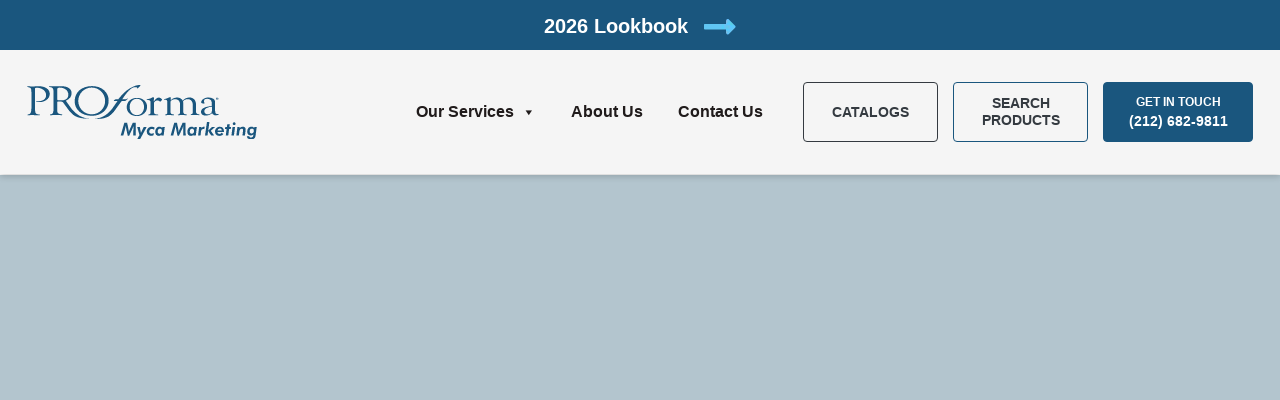

--- FILE ---
content_type: text/html; charset=UTF-8
request_url: https://mycamarketing.com/
body_size: 83894
content:
<!doctype html>
<html lang="en-US" prefix="og: https://ogp.me/ns#">
<head> <script>
var gform;gform||(document.addEventListener("gform_main_scripts_loaded",function(){gform.scriptsLoaded=!0}),document.addEventListener("gform/theme/scripts_loaded",function(){gform.themeScriptsLoaded=!0}),window.addEventListener("DOMContentLoaded",function(){gform.domLoaded=!0}),gform={domLoaded:!1,scriptsLoaded:!1,themeScriptsLoaded:!1,isFormEditor:()=>"function"==typeof InitializeEditor,callIfLoaded:function(o){return!(!gform.domLoaded||!gform.scriptsLoaded||!gform.themeScriptsLoaded&&!gform.isFormEditor()||(gform.isFormEditor()&&console.warn("The use of gform.initializeOnLoaded() is deprecated in the form editor context and will be removed in Gravity Forms 3.1."),o(),0))},initializeOnLoaded:function(o){gform.callIfLoaded(o)||(document.addEventListener("gform_main_scripts_loaded",()=>{gform.scriptsLoaded=!0,gform.callIfLoaded(o)}),document.addEventListener("gform/theme/scripts_loaded",()=>{gform.themeScriptsLoaded=!0,gform.callIfLoaded(o)}),window.addEventListener("DOMContentLoaded",()=>{gform.domLoaded=!0,gform.callIfLoaded(o)}))},hooks:{action:{},filter:{}},addAction:function(o,r,e,t){gform.addHook("action",o,r,e,t)},addFilter:function(o,r,e,t){gform.addHook("filter",o,r,e,t)},doAction:function(o){gform.doHook("action",o,arguments)},applyFilters:function(o){return gform.doHook("filter",o,arguments)},removeAction:function(o,r){gform.removeHook("action",o,r)},removeFilter:function(o,r,e){gform.removeHook("filter",o,r,e)},addHook:function(o,r,e,t,n){null==gform.hooks[o][r]&&(gform.hooks[o][r]=[]);var d=gform.hooks[o][r];null==n&&(n=r+"_"+d.length),gform.hooks[o][r].push({tag:n,callable:e,priority:t=null==t?10:t})},doHook:function(r,o,e){var t;if(e=Array.prototype.slice.call(e,1),null!=gform.hooks[r][o]&&((o=gform.hooks[r][o]).sort(function(o,r){return o.priority-r.priority}),o.forEach(function(o){"function"!=typeof(t=o.callable)&&(t=window[t]),"action"==r?t.apply(null,e):e[0]=t.apply(null,e)})),"filter"==r)return e[0]},removeHook:function(o,r,t,n){var e;null!=gform.hooks[o][r]&&(e=(e=gform.hooks[o][r]).filter(function(o,r,e){return!!(null!=n&&n!=o.tag||null!=t&&t!=o.priority)}),gform.hooks[o][r]=e)}});
</script>
<meta charset="UTF-8"><script>if(navigator.userAgent.match(/MSIE|Internet Explorer/i)||navigator.userAgent.match(/Trident\/7\..*?rv:11/i)){var href=document.location.href;if(!href.match(/[?&]nowprocket/)){if(href.indexOf("?")==-1){if(href.indexOf("#")==-1){document.location.href=href+"?nowprocket=1"}else{document.location.href=href.replace("#","?nowprocket=1#")}}else{if(href.indexOf("#")==-1){document.location.href=href+"&nowprocket=1"}else{document.location.href=href.replace("#","&nowprocket=1#")}}}}</script><script>(()=>{class RocketLazyLoadScripts{constructor(){this.v="2.0.4",this.userEvents=["keydown","keyup","mousedown","mouseup","mousemove","mouseover","mouseout","touchmove","touchstart","touchend","touchcancel","wheel","click","dblclick","input"],this.attributeEvents=["onblur","onclick","oncontextmenu","ondblclick","onfocus","onmousedown","onmouseenter","onmouseleave","onmousemove","onmouseout","onmouseover","onmouseup","onmousewheel","onscroll","onsubmit"]}async t(){this.i(),this.o(),/iP(ad|hone)/.test(navigator.userAgent)&&this.h(),this.u(),this.l(this),this.m(),this.k(this),this.p(this),this._(),await Promise.all([this.R(),this.L()]),this.lastBreath=Date.now(),this.S(this),this.P(),this.D(),this.O(),this.M(),await this.C(this.delayedScripts.normal),await this.C(this.delayedScripts.defer),await this.C(this.delayedScripts.async),await this.T(),await this.F(),await this.j(),await this.A(),window.dispatchEvent(new Event("rocket-allScriptsLoaded")),this.everythingLoaded=!0,this.lastTouchEnd&&await new Promise(t=>setTimeout(t,500-Date.now()+this.lastTouchEnd)),this.I(),this.H(),this.U(),this.W()}i(){this.CSPIssue=sessionStorage.getItem("rocketCSPIssue"),document.addEventListener("securitypolicyviolation",t=>{this.CSPIssue||"script-src-elem"!==t.violatedDirective||"data"!==t.blockedURI||(this.CSPIssue=!0,sessionStorage.setItem("rocketCSPIssue",!0))},{isRocket:!0})}o(){window.addEventListener("pageshow",t=>{this.persisted=t.persisted,this.realWindowLoadedFired=!0},{isRocket:!0}),window.addEventListener("pagehide",()=>{this.onFirstUserAction=null},{isRocket:!0})}h(){let t;function e(e){t=e}window.addEventListener("touchstart",e,{isRocket:!0}),window.addEventListener("touchend",function i(o){o.changedTouches[0]&&t.changedTouches[0]&&Math.abs(o.changedTouches[0].pageX-t.changedTouches[0].pageX)<10&&Math.abs(o.changedTouches[0].pageY-t.changedTouches[0].pageY)<10&&o.timeStamp-t.timeStamp<200&&(window.removeEventListener("touchstart",e,{isRocket:!0}),window.removeEventListener("touchend",i,{isRocket:!0}),"INPUT"===o.target.tagName&&"text"===o.target.type||(o.target.dispatchEvent(new TouchEvent("touchend",{target:o.target,bubbles:!0})),o.target.dispatchEvent(new MouseEvent("mouseover",{target:o.target,bubbles:!0})),o.target.dispatchEvent(new PointerEvent("click",{target:o.target,bubbles:!0,cancelable:!0,detail:1,clientX:o.changedTouches[0].clientX,clientY:o.changedTouches[0].clientY})),event.preventDefault()))},{isRocket:!0})}q(t){this.userActionTriggered||("mousemove"!==t.type||this.firstMousemoveIgnored?"keyup"===t.type||"mouseover"===t.type||"mouseout"===t.type||(this.userActionTriggered=!0,this.onFirstUserAction&&this.onFirstUserAction()):this.firstMousemoveIgnored=!0),"click"===t.type&&t.preventDefault(),t.stopPropagation(),t.stopImmediatePropagation(),"touchstart"===this.lastEvent&&"touchend"===t.type&&(this.lastTouchEnd=Date.now()),"click"===t.type&&(this.lastTouchEnd=0),this.lastEvent=t.type,t.composedPath&&t.composedPath()[0].getRootNode()instanceof ShadowRoot&&(t.rocketTarget=t.composedPath()[0]),this.savedUserEvents.push(t)}u(){this.savedUserEvents=[],this.userEventHandler=this.q.bind(this),this.userEvents.forEach(t=>window.addEventListener(t,this.userEventHandler,{passive:!1,isRocket:!0})),document.addEventListener("visibilitychange",this.userEventHandler,{isRocket:!0})}U(){this.userEvents.forEach(t=>window.removeEventListener(t,this.userEventHandler,{passive:!1,isRocket:!0})),document.removeEventListener("visibilitychange",this.userEventHandler,{isRocket:!0}),this.savedUserEvents.forEach(t=>{(t.rocketTarget||t.target).dispatchEvent(new window[t.constructor.name](t.type,t))})}m(){const t="return false",e=Array.from(this.attributeEvents,t=>"data-rocket-"+t),i="["+this.attributeEvents.join("],[")+"]",o="[data-rocket-"+this.attributeEvents.join("],[data-rocket-")+"]",s=(e,i,o)=>{o&&o!==t&&(e.setAttribute("data-rocket-"+i,o),e["rocket"+i]=new Function("event",o),e.setAttribute(i,t))};new MutationObserver(t=>{for(const n of t)"attributes"===n.type&&(n.attributeName.startsWith("data-rocket-")||this.everythingLoaded?n.attributeName.startsWith("data-rocket-")&&this.everythingLoaded&&this.N(n.target,n.attributeName.substring(12)):s(n.target,n.attributeName,n.target.getAttribute(n.attributeName))),"childList"===n.type&&n.addedNodes.forEach(t=>{if(t.nodeType===Node.ELEMENT_NODE)if(this.everythingLoaded)for(const i of[t,...t.querySelectorAll(o)])for(const t of i.getAttributeNames())e.includes(t)&&this.N(i,t.substring(12));else for(const e of[t,...t.querySelectorAll(i)])for(const t of e.getAttributeNames())this.attributeEvents.includes(t)&&s(e,t,e.getAttribute(t))})}).observe(document,{subtree:!0,childList:!0,attributeFilter:[...this.attributeEvents,...e]})}I(){this.attributeEvents.forEach(t=>{document.querySelectorAll("[data-rocket-"+t+"]").forEach(e=>{this.N(e,t)})})}N(t,e){const i=t.getAttribute("data-rocket-"+e);i&&(t.setAttribute(e,i),t.removeAttribute("data-rocket-"+e))}k(t){Object.defineProperty(HTMLElement.prototype,"onclick",{get(){return this.rocketonclick||null},set(e){this.rocketonclick=e,this.setAttribute(t.everythingLoaded?"onclick":"data-rocket-onclick","this.rocketonclick(event)")}})}S(t){function e(e,i){let o=e[i];e[i]=null,Object.defineProperty(e,i,{get:()=>o,set(s){t.everythingLoaded?o=s:e["rocket"+i]=o=s}})}e(document,"onreadystatechange"),e(window,"onload"),e(window,"onpageshow");try{Object.defineProperty(document,"readyState",{get:()=>t.rocketReadyState,set(e){t.rocketReadyState=e},configurable:!0}),document.readyState="loading"}catch(t){console.log("WPRocket DJE readyState conflict, bypassing")}}l(t){this.originalAddEventListener=EventTarget.prototype.addEventListener,this.originalRemoveEventListener=EventTarget.prototype.removeEventListener,this.savedEventListeners=[],EventTarget.prototype.addEventListener=function(e,i,o){o&&o.isRocket||!t.B(e,this)&&!t.userEvents.includes(e)||t.B(e,this)&&!t.userActionTriggered||e.startsWith("rocket-")||t.everythingLoaded?t.originalAddEventListener.call(this,e,i,o):(t.savedEventListeners.push({target:this,remove:!1,type:e,func:i,options:o}),"mouseenter"!==e&&"mouseleave"!==e||t.originalAddEventListener.call(this,e,t.savedUserEvents.push,o))},EventTarget.prototype.removeEventListener=function(e,i,o){o&&o.isRocket||!t.B(e,this)&&!t.userEvents.includes(e)||t.B(e,this)&&!t.userActionTriggered||e.startsWith("rocket-")||t.everythingLoaded?t.originalRemoveEventListener.call(this,e,i,o):t.savedEventListeners.push({target:this,remove:!0,type:e,func:i,options:o})}}J(t,e){this.savedEventListeners=this.savedEventListeners.filter(i=>{let o=i.type,s=i.target||window;return e!==o||t!==s||(this.B(o,s)&&(i.type="rocket-"+o),this.$(i),!1)})}H(){EventTarget.prototype.addEventListener=this.originalAddEventListener,EventTarget.prototype.removeEventListener=this.originalRemoveEventListener,this.savedEventListeners.forEach(t=>this.$(t))}$(t){t.remove?this.originalRemoveEventListener.call(t.target,t.type,t.func,t.options):this.originalAddEventListener.call(t.target,t.type,t.func,t.options)}p(t){let e;function i(e){return t.everythingLoaded?e:e.split(" ").map(t=>"load"===t||t.startsWith("load.")?"rocket-jquery-load":t).join(" ")}function o(o){function s(e){const s=o.fn[e];o.fn[e]=o.fn.init.prototype[e]=function(){return this[0]===window&&t.userActionTriggered&&("string"==typeof arguments[0]||arguments[0]instanceof String?arguments[0]=i(arguments[0]):"object"==typeof arguments[0]&&Object.keys(arguments[0]).forEach(t=>{const e=arguments[0][t];delete arguments[0][t],arguments[0][i(t)]=e})),s.apply(this,arguments),this}}if(o&&o.fn&&!t.allJQueries.includes(o)){const e={DOMContentLoaded:[],"rocket-DOMContentLoaded":[]};for(const t in e)document.addEventListener(t,()=>{e[t].forEach(t=>t())},{isRocket:!0});o.fn.ready=o.fn.init.prototype.ready=function(i){function s(){parseInt(o.fn.jquery)>2?setTimeout(()=>i.bind(document)(o)):i.bind(document)(o)}return"function"==typeof i&&(t.realDomReadyFired?!t.userActionTriggered||t.fauxDomReadyFired?s():e["rocket-DOMContentLoaded"].push(s):e.DOMContentLoaded.push(s)),o([])},s("on"),s("one"),s("off"),t.allJQueries.push(o)}e=o}t.allJQueries=[],o(window.jQuery),Object.defineProperty(window,"jQuery",{get:()=>e,set(t){o(t)}})}P(){const t=new Map;document.write=document.writeln=function(e){const i=document.currentScript,o=document.createRange(),s=i.parentElement;let n=t.get(i);void 0===n&&(n=i.nextSibling,t.set(i,n));const c=document.createDocumentFragment();o.setStart(c,0),c.appendChild(o.createContextualFragment(e)),s.insertBefore(c,n)}}async R(){return new Promise(t=>{this.userActionTriggered?t():this.onFirstUserAction=t})}async L(){return new Promise(t=>{document.addEventListener("DOMContentLoaded",()=>{this.realDomReadyFired=!0,t()},{isRocket:!0})})}async j(){return this.realWindowLoadedFired?Promise.resolve():new Promise(t=>{window.addEventListener("load",t,{isRocket:!0})})}M(){this.pendingScripts=[];this.scriptsMutationObserver=new MutationObserver(t=>{for(const e of t)e.addedNodes.forEach(t=>{"SCRIPT"!==t.tagName||t.noModule||t.isWPRocket||this.pendingScripts.push({script:t,promise:new Promise(e=>{const i=()=>{const i=this.pendingScripts.findIndex(e=>e.script===t);i>=0&&this.pendingScripts.splice(i,1),e()};t.addEventListener("load",i,{isRocket:!0}),t.addEventListener("error",i,{isRocket:!0}),setTimeout(i,1e3)})})})}),this.scriptsMutationObserver.observe(document,{childList:!0,subtree:!0})}async F(){await this.X(),this.pendingScripts.length?(await this.pendingScripts[0].promise,await this.F()):this.scriptsMutationObserver.disconnect()}D(){this.delayedScripts={normal:[],async:[],defer:[]},document.querySelectorAll("script[type$=rocketlazyloadscript]").forEach(t=>{t.hasAttribute("data-rocket-src")?t.hasAttribute("async")&&!1!==t.async?this.delayedScripts.async.push(t):t.hasAttribute("defer")&&!1!==t.defer||"module"===t.getAttribute("data-rocket-type")?this.delayedScripts.defer.push(t):this.delayedScripts.normal.push(t):this.delayedScripts.normal.push(t)})}async _(){await this.L();let t=[];document.querySelectorAll("script[type$=rocketlazyloadscript][data-rocket-src]").forEach(e=>{let i=e.getAttribute("data-rocket-src");if(i&&!i.startsWith("data:")){i.startsWith("//")&&(i=location.protocol+i);try{const o=new URL(i).origin;o!==location.origin&&t.push({src:o,crossOrigin:e.crossOrigin||"module"===e.getAttribute("data-rocket-type")})}catch(t){}}}),t=[...new Map(t.map(t=>[JSON.stringify(t),t])).values()],this.Y(t,"preconnect")}async G(t){if(await this.K(),!0!==t.noModule||!("noModule"in HTMLScriptElement.prototype))return new Promise(e=>{let i;function o(){(i||t).setAttribute("data-rocket-status","executed"),e()}try{if(navigator.userAgent.includes("Firefox/")||""===navigator.vendor||this.CSPIssue)i=document.createElement("script"),[...t.attributes].forEach(t=>{let e=t.nodeName;"type"!==e&&("data-rocket-type"===e&&(e="type"),"data-rocket-src"===e&&(e="src"),i.setAttribute(e,t.nodeValue))}),t.text&&(i.text=t.text),t.nonce&&(i.nonce=t.nonce),i.hasAttribute("src")?(i.addEventListener("load",o,{isRocket:!0}),i.addEventListener("error",()=>{i.setAttribute("data-rocket-status","failed-network"),e()},{isRocket:!0}),setTimeout(()=>{i.isConnected||e()},1)):(i.text=t.text,o()),i.isWPRocket=!0,t.parentNode.replaceChild(i,t);else{const i=t.getAttribute("data-rocket-type"),s=t.getAttribute("data-rocket-src");i?(t.type=i,t.removeAttribute("data-rocket-type")):t.removeAttribute("type"),t.addEventListener("load",o,{isRocket:!0}),t.addEventListener("error",i=>{this.CSPIssue&&i.target.src.startsWith("data:")?(console.log("WPRocket: CSP fallback activated"),t.removeAttribute("src"),this.G(t).then(e)):(t.setAttribute("data-rocket-status","failed-network"),e())},{isRocket:!0}),s?(t.fetchPriority="high",t.removeAttribute("data-rocket-src"),t.src=s):t.src="data:text/javascript;base64,"+window.btoa(unescape(encodeURIComponent(t.text)))}}catch(i){t.setAttribute("data-rocket-status","failed-transform"),e()}});t.setAttribute("data-rocket-status","skipped")}async C(t){const e=t.shift();return e?(e.isConnected&&await this.G(e),this.C(t)):Promise.resolve()}O(){this.Y([...this.delayedScripts.normal,...this.delayedScripts.defer,...this.delayedScripts.async],"preload")}Y(t,e){this.trash=this.trash||[];let i=!0;var o=document.createDocumentFragment();t.forEach(t=>{const s=t.getAttribute&&t.getAttribute("data-rocket-src")||t.src;if(s&&!s.startsWith("data:")){const n=document.createElement("link");n.href=s,n.rel=e,"preconnect"!==e&&(n.as="script",n.fetchPriority=i?"high":"low"),t.getAttribute&&"module"===t.getAttribute("data-rocket-type")&&(n.crossOrigin=!0),t.crossOrigin&&(n.crossOrigin=t.crossOrigin),t.integrity&&(n.integrity=t.integrity),t.nonce&&(n.nonce=t.nonce),o.appendChild(n),this.trash.push(n),i=!1}}),document.head.appendChild(o)}W(){this.trash.forEach(t=>t.remove())}async T(){try{document.readyState="interactive"}catch(t){}this.fauxDomReadyFired=!0;try{await this.K(),this.J(document,"readystatechange"),document.dispatchEvent(new Event("rocket-readystatechange")),await this.K(),document.rocketonreadystatechange&&document.rocketonreadystatechange(),await this.K(),this.J(document,"DOMContentLoaded"),document.dispatchEvent(new Event("rocket-DOMContentLoaded")),await this.K(),this.J(window,"DOMContentLoaded"),window.dispatchEvent(new Event("rocket-DOMContentLoaded"))}catch(t){console.error(t)}}async A(){try{document.readyState="complete"}catch(t){}try{await this.K(),this.J(document,"readystatechange"),document.dispatchEvent(new Event("rocket-readystatechange")),await this.K(),document.rocketonreadystatechange&&document.rocketonreadystatechange(),await this.K(),this.J(window,"load"),window.dispatchEvent(new Event("rocket-load")),await this.K(),window.rocketonload&&window.rocketonload(),await this.K(),this.allJQueries.forEach(t=>t(window).trigger("rocket-jquery-load")),await this.K(),this.J(window,"pageshow");const t=new Event("rocket-pageshow");t.persisted=this.persisted,window.dispatchEvent(t),await this.K(),window.rocketonpageshow&&window.rocketonpageshow({persisted:this.persisted})}catch(t){console.error(t)}}async K(){Date.now()-this.lastBreath>45&&(await this.X(),this.lastBreath=Date.now())}async X(){return document.hidden?new Promise(t=>setTimeout(t)):new Promise(t=>requestAnimationFrame(t))}B(t,e){return e===document&&"readystatechange"===t||(e===document&&"DOMContentLoaded"===t||(e===window&&"DOMContentLoaded"===t||(e===window&&"load"===t||e===window&&"pageshow"===t)))}static run(){(new RocketLazyLoadScripts).t()}}RocketLazyLoadScripts.run()})();</script>

	<!-- Google Tag Manager -->

	<script type="rocketlazyloadscript">(function(w,d,s,l,i){w[l]=w[l]||[];w[l].push({'gtm.start':
	new Date().getTime(),event:'gtm.js'});var f=d.getElementsByTagName(s)[0],
	j=d.createElement(s),dl=l!='dataLayer'?'&l='+l:'';j.async=true;j.src=
	'https://www.googletagmanager.com/gtm.js?id='+i+dl;f.parentNode.insertBefore(j,f);
	})(window,document,'script','dataLayer','GTM-5VVFBRK');</script>

	<!-- End Google Tag Manager -->

	
	<meta name="viewport" content="width=device-width, initial-scale=1">
	<link rel="profile" href="https://gmpg.org/xfn/11">
	 
   
    
   
   
   
   

   <!-- Font Awesome Solid + Brands -->
   
   
   

   <!-- <script type="rocketlazyloadscript" data-rocket-src="https://kit.fontawesome.com/afb8b41a36.js" crossorigin="anonymous"></script> -->

   <script type="rocketlazyloadscript" data-rocket-src='https://d3e5zqpb0j8k98.cloudfront.net/wp-includes/js/jquery/jquery.min.js' data-rocket-defer defer></script>

	
<!-- Search Engine Optimization by Rank Math PRO - https://rankmath.com/ -->
<title>Brand Promotions Experts with Myca Marketing in New York</title>
<link data-rocket-prefetch href="https://d3e5zqpb0j8k98.cloudfront.net" rel="dns-prefetch">
<style id="wpr-usedcss">:root{--animate-duration:1s;--animate-delay:1s;--animate-repeat:1}[data-aos][data-aos][data-aos-duration="50"],body[data-aos-duration="50"] [data-aos]{transition-duration:50ms}[data-aos][data-aos][data-aos-delay="50"],body[data-aos-delay="50"] [data-aos]{transition-delay:0}[data-aos][data-aos][data-aos-delay="50"].aos-animate,body[data-aos-delay="50"] [data-aos].aos-animate{transition-delay:50ms}[data-aos][data-aos][data-aos-duration="100"],body[data-aos-duration="100"] [data-aos]{transition-duration:.1s}[data-aos][data-aos][data-aos-delay="100"],body[data-aos-delay="100"] [data-aos]{transition-delay:0}[data-aos][data-aos][data-aos-delay="100"].aos-animate,body[data-aos-delay="100"] [data-aos].aos-animate{transition-delay:.1s}[data-aos][data-aos][data-aos-duration="150"],body[data-aos-duration="150"] [data-aos]{transition-duration:.15s}[data-aos][data-aos][data-aos-delay="150"],body[data-aos-delay="150"] [data-aos]{transition-delay:0}[data-aos][data-aos][data-aos-delay="150"].aos-animate,body[data-aos-delay="150"] [data-aos].aos-animate{transition-delay:.15s}[data-aos][data-aos][data-aos-duration="200"],body[data-aos-duration="200"] [data-aos]{transition-duration:.2s}[data-aos][data-aos][data-aos-delay="200"],body[data-aos-delay="200"] [data-aos]{transition-delay:0}[data-aos][data-aos][data-aos-delay="200"].aos-animate,body[data-aos-delay="200"] [data-aos].aos-animate{transition-delay:.2s}[data-aos][data-aos][data-aos-duration="300"],body[data-aos-duration="300"] [data-aos]{transition-duration:.3s}[data-aos][data-aos][data-aos-delay="300"],body[data-aos-delay="300"] [data-aos]{transition-delay:0}[data-aos][data-aos][data-aos-delay="300"].aos-animate,body[data-aos-delay="300"] [data-aos].aos-animate{transition-delay:.3s}[data-aos][data-aos][data-aos-duration="350"],body[data-aos-duration="350"] [data-aos]{transition-duration:.35s}[data-aos][data-aos][data-aos-delay="350"],body[data-aos-delay="350"] [data-aos]{transition-delay:0}[data-aos][data-aos][data-aos-delay="350"].aos-animate,body[data-aos-delay="350"] [data-aos].aos-animate{transition-delay:.35s}[data-aos][data-aos][data-aos-duration="400"],body[data-aos-duration="400"] [data-aos]{transition-duration:.4s}[data-aos][data-aos][data-aos-delay="400"],body[data-aos-delay="400"] [data-aos]{transition-delay:0}[data-aos][data-aos][data-aos-delay="400"].aos-animate,body[data-aos-delay="400"] [data-aos].aos-animate{transition-delay:.4s}[data-aos][data-aos][data-aos-duration="500"],body[data-aos-duration="500"] [data-aos]{transition-duration:.5s}[data-aos][data-aos][data-aos-delay="500"],body[data-aos-delay="500"] [data-aos]{transition-delay:0}[data-aos][data-aos][data-aos-delay="500"].aos-animate,body[data-aos-delay="500"] [data-aos].aos-animate{transition-delay:.5s}[data-aos][data-aos][data-aos-duration="600"],body[data-aos-duration="600"] [data-aos]{transition-duration:.6s}[data-aos][data-aos][data-aos-delay="600"],body[data-aos-delay="600"] [data-aos]{transition-delay:0}[data-aos][data-aos][data-aos-delay="600"].aos-animate,body[data-aos-delay="600"] [data-aos].aos-animate{transition-delay:.6s}[data-aos][data-aos][data-aos-duration="1200"],body[data-aos-duration="1200"] [data-aos]{transition-duration:1.2s}[data-aos][data-aos][data-aos-delay="1200"],body[data-aos-delay="1200"] [data-aos]{transition-delay:0}[data-aos][data-aos][data-aos-delay="1200"].aos-animate,body[data-aos-delay="1200"] [data-aos].aos-animate{transition-delay:1.2s}[data-aos][data-aos][data-aos-duration="1800"],body[data-aos-duration="1800"] [data-aos]{transition-duration:1.8s}[data-aos][data-aos][data-aos-delay="1800"],body[data-aos-delay="1800"] [data-aos]{transition-delay:0}[data-aos][data-aos][data-aos-delay="1800"].aos-animate,body[data-aos-delay="1800"] [data-aos].aos-animate{transition-delay:1.8s}[data-aos][data-aos][data-aos-easing=linear],body[data-aos-easing=linear] [data-aos]{transition-timing-function:cubic-bezier(.25,.25,.75,.75)}[data-aos][data-aos][data-aos-easing=ease],body[data-aos-easing=ease] [data-aos]{transition-timing-function:ease}[data-aos^=fade][data-aos^=fade]{opacity:0;transition-property:opacity,transform}[data-aos^=fade][data-aos^=fade].aos-animate{opacity:1;transform:translateZ(0)}[data-aos^=slide][data-aos^=slide]{transition-property:transform}[data-aos^=slide][data-aos^=slide].aos-animate{transform:translateZ(0)}[data-aos^=flip][data-aos^=flip]{backface-visibility:hidden;transition-property:transform}.owl-carousel,.owl-carousel .owl-item{-webkit-tap-highlight-color:transparent;position:relative}.owl-carousel{display:none;width:100%;z-index:1}.owl-carousel .owl-stage{position:relative;-ms-touch-action:pan-Y;touch-action:manipulation;-moz-backface-visibility:hidden}.owl-carousel .owl-stage:after{content:".";display:block;clear:both;visibility:hidden;line-height:0;height:0}.owl-carousel .owl-stage-outer{position:relative;overflow:hidden;-webkit-transform:translate3d(0,0,0)}.owl-carousel .owl-item{-webkit-backface-visibility:hidden;-moz-backface-visibility:hidden;-ms-backface-visibility:hidden;-webkit-transform:translate3d(0,0,0);-moz-transform:translate3d(0,0,0);-ms-transform:translate3d(0,0,0)}.owl-carousel .owl-item{min-height:1px;float:left;-webkit-backface-visibility:hidden;-webkit-touch-callout:none}.owl-carousel .owl-item img{display:block;width:100%}.owl-carousel .owl-dots.disabled,.owl-carousel .owl-nav.disabled{display:none}.no-js .owl-carousel,.owl-carousel.owl-loaded{display:block}.owl-carousel .owl-dot,.owl-carousel .owl-nav .owl-next,.owl-carousel .owl-nav .owl-prev{cursor:pointer;-webkit-user-select:none;-khtml-user-select:none;-moz-user-select:none;-ms-user-select:none;user-select:none}.owl-carousel .owl-nav button.owl-next,.owl-carousel .owl-nav button.owl-prev,.owl-carousel button.owl-dot{background:0 0;color:inherit;border:none;padding:0!important;font:inherit}.owl-carousel.owl-loading{opacity:0;display:block}.owl-carousel.owl-hidden{opacity:0}.owl-carousel.owl-refresh .owl-item{visibility:hidden}.owl-carousel.owl-drag .owl-item{-ms-touch-action:pan-y;touch-action:pan-y;-webkit-user-select:none;-moz-user-select:none;-ms-user-select:none;user-select:none}.owl-carousel.owl-grab{cursor:move;cursor:grab}.owl-carousel.owl-rtl{direction:rtl}.owl-carousel.owl-rtl .owl-item{float:right}.owl-carousel .animated{animation-duration:1s;animation-fill-mode:both}.owl-carousel .owl-animated-in{z-index:0}.owl-carousel .owl-animated-out{z-index:1}.owl-height{transition:height .5s ease-in-out}.owl-carousel .owl-item .owl-lazy{opacity:0;transition:opacity .4s ease}.owl-carousel .owl-item .owl-lazy:not([src]),.owl-carousel .owl-item .owl-lazy[src^=""]{max-height:0}.owl-carousel .owl-item img.owl-lazy{transform-style:preserve-3d}.owl-carousel .owl-video-wrapper{position:relative;height:100%;background:#000}.owl-carousel .owl-video-play-icon{position:absolute;height:80px;width:80px;left:50%;top:50%;margin-left:-40px;margin-top:-40px;background:url(https://d3e5zqpb0j8k98.cloudfront.net/wp-content/themes/proforma/assets/css/owl.video.play.png) no-repeat;cursor:pointer;z-index:1;-webkit-backface-visibility:hidden;transition:transform .1s ease}.owl-carousel .owl-video-play-icon:hover{-ms-transform:scale(1.3,1.3);transform:scale(1.3,1.3)}.owl-carousel .owl-video-playing .owl-video-play-icon,.owl-carousel .owl-video-playing .owl-video-tn{display:none}.owl-carousel .owl-video-tn{opacity:0;height:100%;background-position:center center;background-repeat:no-repeat;background-size:contain;transition:opacity .4s ease}.owl-carousel .owl-video-frame{position:relative;z-index:1;height:100%;width:100%}:root{--bs-blue:#0d6efd;--bs-indigo:#6610f2;--bs-purple:#6f42c1;--bs-pink:#d63384;--bs-red:#dc3545;--bs-orange:#fd7e14;--bs-yellow:#ffc107;--bs-green:#198754;--bs-teal:#20c997;--bs-cyan:#0dcaf0;--bs-black:#000;--bs-white:#fff;--bs-gray:#6c757d;--bs-gray-dark:#343a40;--bs-gray-100:#f8f9fa;--bs-gray-200:#e9ecef;--bs-gray-300:#dee2e6;--bs-gray-400:#ced4da;--bs-gray-500:#adb5bd;--bs-gray-600:#6c757d;--bs-gray-700:#495057;--bs-gray-800:#343a40;--bs-gray-900:#212529;--bs-primary:#0d6efd;--bs-secondary:#6c757d;--bs-success:#198754;--bs-info:#0dcaf0;--bs-warning:#ffc107;--bs-danger:#dc3545;--bs-light:#f8f9fa;--bs-dark:#212529;--bs-primary-rgb:13,110,253;--bs-secondary-rgb:108,117,125;--bs-success-rgb:25,135,84;--bs-info-rgb:13,202,240;--bs-warning-rgb:255,193,7;--bs-danger-rgb:220,53,69;--bs-light-rgb:248,249,250;--bs-dark-rgb:33,37,41;--bs-white-rgb:255,255,255;--bs-black-rgb:0,0,0;--bs-body-color-rgb:33,37,41;--bs-body-bg-rgb:255,255,255;--bs-font-sans-serif:system-ui,-apple-system,"Segoe UI",Roboto,"Helvetica Neue","Noto Sans","Liberation Sans",Arial,sans-serif,"Apple Color Emoji","Segoe UI Emoji","Segoe UI Symbol","Noto Color Emoji";--bs-font-monospace:SFMono-Regular,Menlo,Monaco,Consolas,"Liberation Mono","Courier New",monospace;--bs-gradient:linear-gradient(180deg, rgba(255, 255, 255, .15), rgba(255, 255, 255, 0));--bs-body-font-family:var(--bs-font-sans-serif);--bs-body-font-size:1rem;--bs-body-font-weight:400;--bs-body-line-height:1.5;--bs-body-color:#212529;--bs-body-bg:#fff;--bs-border-width:1px;--bs-border-style:solid;--bs-border-color:#dee2e6;--bs-border-color-translucent:rgba(0, 0, 0, .175);--bs-border-radius:0.375rem;--bs-border-radius-sm:0.25rem;--bs-border-radius-lg:0.5rem;--bs-border-radius-xl:1rem;--bs-border-radius-2xl:2rem;--bs-border-radius-pill:50rem;--bs-link-color:#0d6efd;--bs-link-hover-color:#0a58ca;--bs-code-color:#d63384;--bs-highlight-bg:#fff3cd}*,::after,::before{box-sizing:border-box}@media (prefers-reduced-motion:no-preference){:root{scroll-behavior:smooth}}body{margin:0;font-family:var(--bs-body-font-family);font-size:var(--bs-body-font-size);font-weight:var(--bs-body-font-weight);line-height:var(--bs-body-line-height);color:var(--bs-body-color);text-align:var(--bs-body-text-align);background-color:var(--bs-body-bg);-webkit-text-size-adjust:100%;-webkit-tap-highlight-color:transparent}.h2,h1,h2,h3,h4,h5,h6{margin-top:0;margin-bottom:.5rem;font-weight:500;line-height:1.2}h1{font-size:calc(1.375rem + 1.5vw)}@media (min-width:1200px){h1{font-size:2.5rem}}.h2,h2{font-size:calc(1.325rem + .9vw)}@media (min-width:1200px){.h2,h2{font-size:2rem}}h3{font-size:calc(1.3rem + .6vw)}@media (min-width:1200px){h3{font-size:1.75rem}}h4{font-size:calc(1.275rem + .3vw)}@media (min-width:1200px){h4{font-size:1.5rem}}h5{font-size:1.25rem}h6{font-size:1rem}p{margin-top:0;margin-bottom:1rem}address{margin-bottom:1rem;font-style:normal;line-height:inherit}ul{padding-left:2rem}ul{margin-top:0;margin-bottom:1rem}ul ul{margin-bottom:0}.small{font-size:.875em}a{color:var(--bs-link-color);text-decoration:underline}a:hover{color:var(--bs-link-hover-color)}a:not([href]):not([class]),a:not([href]):not([class]):hover{color:inherit;text-decoration:none}code{font-family:var(--bs-font-monospace);font-size:1em}code{font-size:.875em;color:var(--bs-code-color);word-wrap:break-word}a>code{color:inherit}img,svg{vertical-align:middle}table{caption-side:bottom;border-collapse:collapse}caption{padding-top:.5rem;padding-bottom:.5rem;color:#6c757d;text-align:left}th{text-align:inherit;text-align:-webkit-match-parent}tbody,td,th,tr{border-color:inherit;border-style:solid;border-width:0}label{display:inline-block}button{border-radius:0}button:focus:not(:focus-visible){outline:0}button,input,optgroup,select,textarea{margin:0;font-family:inherit;font-size:inherit;line-height:inherit}[role=button]{cursor:pointer}select{word-wrap:normal}select:disabled{opacity:1}[type=button]:not(:disabled),[type=reset]:not(:disabled),[type=submit]:not(:disabled),button:not(:disabled){cursor:pointer}::-moz-focus-inner{padding:0;border-style:none}textarea{resize:vertical}fieldset{min-width:0;padding:0;margin:0;border:0}legend{float:left;width:100%;padding:0;margin-bottom:.5rem;font-size:calc(1.275rem + .3vw);line-height:inherit}legend+*{clear:left}::-webkit-datetime-edit-day-field,::-webkit-datetime-edit-fields-wrapper,::-webkit-datetime-edit-hour-field,::-webkit-datetime-edit-minute,::-webkit-datetime-edit-month-field,::-webkit-datetime-edit-text,::-webkit-datetime-edit-year-field{padding:0}::-webkit-inner-spin-button{height:auto}[type=search]{outline-offset:-2px;-webkit-appearance:textfield}::-webkit-search-decoration{-webkit-appearance:none}::-webkit-color-swatch-wrapper{padding:0}::-webkit-file-upload-button{font:inherit;-webkit-appearance:button}::file-selector-button{font:inherit;-webkit-appearance:button}iframe{border:0}summary{display:list-item;cursor:pointer}[hidden]{display:none!important}.img-fluid{max-width:100%;height:auto}.container,.container-fluid{--bs-gutter-x:1.5rem;--bs-gutter-y:0;width:100%;padding-right:calc(var(--bs-gutter-x) * .5);padding-left:calc(var(--bs-gutter-x) * .5);margin-right:auto;margin-left:auto}@media (min-width:576px){.container{max-width:540px}}@media (min-width:768px){.container{max-width:720px}}@media (min-width:992px){.container{max-width:960px}}@media (min-width:1200px){legend{font-size:1.5rem}.container{max-width:1140px}}@media (min-width:1400px){.container{max-width:1320px}}.row{--bs-gutter-x:1.5rem;--bs-gutter-y:0;display:flex;flex-wrap:wrap;margin-top:calc(-1 * var(--bs-gutter-y));margin-right:calc(-.5 * var(--bs-gutter-x));margin-left:calc(-.5 * var(--bs-gutter-x))}.row>*{flex-shrink:0;width:100%;max-width:100%;padding-right:calc(var(--bs-gutter-x) * .5);padding-left:calc(var(--bs-gutter-x) * .5);margin-top:var(--bs-gutter-y)}.col-6{flex:0 0 auto;width:50%}.col-12{flex:0 0 auto;width:100%}.g-4{--bs-gutter-x:1.5rem}.g-4{--bs-gutter-y:1.5rem}@media (min-width:576px){.col-sm-6{flex:0 0 auto;width:50%}.col-sm-12{flex:0 0 auto;width:100%}}@media (min-width:768px){.col-md-3{flex:0 0 auto;width:25%}.col-md-6{flex:0 0 auto;width:50%}.col-md-12{flex:0 0 auto;width:100%}}@media (min-width:992px){.col-lg-2{flex:0 0 auto;width:16.66666667%}.col-lg-3{flex:0 0 auto;width:25%}.col-lg-4{flex:0 0 auto;width:33.33333333%}.col-lg-5{flex:0 0 auto;width:41.66666667%}.col-lg-6{flex:0 0 auto;width:50%}.col-lg-7{flex:0 0 auto;width:58.33333333%}.col-lg-8{flex:0 0 auto;width:66.66666667%}.col-lg-9{flex:0 0 auto;width:75%}}@media (min-width:1200px){.col-xl-3{flex:0 0 auto;width:25%}.col-xl-6{flex:0 0 auto;width:50%}.col-xl-9{flex:0 0 auto;width:75%}}@media (min-width:1400px){.col-xxl-3{flex:0 0 auto;width:25%}.col-xxl-6{flex:0 0 auto;width:50%}.col-xxl-9{flex:0 0 auto;width:75%}}.table{--bs-table-color:var(--bs-body-color);--bs-table-bg:transparent;--bs-table-border-color:var(--bs-border-color);--bs-table-accent-bg:transparent;--bs-table-striped-color:var(--bs-body-color);--bs-table-striped-bg:rgba(0, 0, 0, .05);--bs-table-active-color:var(--bs-body-color);--bs-table-active-bg:rgba(0, 0, 0, .1);--bs-table-hover-color:var(--bs-body-color);--bs-table-hover-bg:rgba(0, 0, 0, .075);width:100%;margin-bottom:1rem;color:var(--bs-table-color);vertical-align:top;border-color:var(--bs-table-border-color)}.table>:not(caption)>*>*{padding:.5rem;background-color:var(--bs-table-bg);border-bottom-width:1px;box-shadow:inset 0 0 0 9999px var(--bs-table-accent-bg)}.table>tbody{vertical-align:inherit}.btn{--bs-btn-padding-x:0.75rem;--bs-btn-padding-y:0.375rem;--bs-btn-font-family: ;--bs-btn-font-size:1rem;--bs-btn-font-weight:400;--bs-btn-line-height:1.5;--bs-btn-color:#212529;--bs-btn-bg:transparent;--bs-btn-border-width:1px;--bs-btn-border-color:transparent;--bs-btn-border-radius:0.375rem;--bs-btn-hover-border-color:transparent;--bs-btn-box-shadow:inset 0 1px 0 rgba(255, 255, 255, .15),0 1px 1px rgba(0, 0, 0, .075);--bs-btn-disabled-opacity:0.65;--bs-btn-focus-box-shadow:0 0 0 0.25rem rgba(var(--bs-btn-focus-shadow-rgb), .5);display:inline-block;padding:var(--bs-btn-padding-y) var(--bs-btn-padding-x);font-family:var(--bs-btn-font-family);font-size:var(--bs-btn-font-size);font-weight:var(--bs-btn-font-weight);line-height:var(--bs-btn-line-height);color:var(--bs-btn-color);text-align:center;text-decoration:none;vertical-align:middle;cursor:pointer;-webkit-user-select:none;-moz-user-select:none;user-select:none;border:var(--bs-btn-border-width) solid var(--bs-btn-border-color);border-radius:var(--bs-btn-border-radius);background-color:var(--bs-btn-bg);transition:color .15s ease-in-out,background-color .15s ease-in-out,border-color .15s ease-in-out,box-shadow .15s ease-in-out}@media (prefers-reduced-motion:reduce){.btn{transition:none}}.btn:hover{color:var(--bs-btn-hover-color);background-color:var(--bs-btn-hover-bg);border-color:var(--bs-btn-hover-border-color)}.btn:focus-visible{color:var(--bs-btn-hover-color);background-color:var(--bs-btn-hover-bg);border-color:var(--bs-btn-hover-border-color);outline:0;box-shadow:var(--bs-btn-focus-box-shadow)}.btn.active,.btn.show,.btn:first-child:active,:not(.btn-check)+.btn:active{color:var(--bs-btn-active-color);background-color:var(--bs-btn-active-bg);border-color:var(--bs-btn-active-border-color)}.btn.active:focus-visible,.btn.show:focus-visible,.btn:first-child:active:focus-visible,:not(.btn-check)+.btn:active:focus-visible{box-shadow:var(--bs-btn-focus-box-shadow)}.btn.disabled,.btn:disabled,fieldset:disabled .btn{color:var(--bs-btn-disabled-color);pointer-events:none;background-color:var(--bs-btn-disabled-bg);border-color:var(--bs-btn-disabled-border-color);opacity:var(--bs-btn-disabled-opacity)}.fade{transition:opacity .15s linear}@media (prefers-reduced-motion:reduce){.fade{transition:none}}.fade:not(.show){opacity:0}.collapse:not(.show){display:none}.collapsing{height:0;overflow:hidden;transition:height .35s ease}.collapsing.collapse-horizontal{width:0;height:auto;transition:width .35s ease}.dropdown,.dropdown-center,.dropend,.dropstart,.dropup,.dropup-center{position:relative}.dropdown-toggle{white-space:nowrap}.dropdown-toggle::after{display:inline-block;margin-left:.255em;vertical-align:.255em;content:"";border-top:.3em solid;border-right:.3em solid transparent;border-bottom:0;border-left:.3em solid transparent}.dropdown-toggle:empty::after{margin-left:0}.dropdown-menu{--bs-dropdown-zindex:1000;--bs-dropdown-min-width:10rem;--bs-dropdown-padding-x:0;--bs-dropdown-padding-y:0.5rem;--bs-dropdown-spacer:0.125rem;--bs-dropdown-font-size:1rem;--bs-dropdown-color:#212529;--bs-dropdown-bg:#fff;--bs-dropdown-border-color:var(--bs-border-color-translucent);--bs-dropdown-border-radius:0.375rem;--bs-dropdown-border-width:1px;--bs-dropdown-inner-border-radius:calc(0.375rem - 1px);--bs-dropdown-divider-bg:var(--bs-border-color-translucent);--bs-dropdown-divider-margin-y:0.5rem;--bs-dropdown-box-shadow:0 0.5rem 1rem rgba(0, 0, 0, .15);--bs-dropdown-link-color:#212529;--bs-dropdown-link-hover-color:#1e2125;--bs-dropdown-link-hover-bg:#e9ecef;--bs-dropdown-link-active-color:#fff;--bs-dropdown-link-active-bg:#0d6efd;--bs-dropdown-link-disabled-color:#adb5bd;--bs-dropdown-item-padding-x:1rem;--bs-dropdown-item-padding-y:0.25rem;--bs-dropdown-header-color:#6c757d;--bs-dropdown-header-padding-x:1rem;--bs-dropdown-header-padding-y:0.5rem;position:absolute;z-index:var(--bs-dropdown-zindex);display:none;min-width:var(--bs-dropdown-min-width);padding:var(--bs-dropdown-padding-y) var(--bs-dropdown-padding-x);margin:0;font-size:var(--bs-dropdown-font-size);color:var(--bs-dropdown-color);text-align:left;list-style:none;background-color:var(--bs-dropdown-bg);background-clip:padding-box;border:var(--bs-dropdown-border-width) solid var(--bs-dropdown-border-color);border-radius:var(--bs-dropdown-border-radius)}.dropup .dropdown-toggle::after{display:inline-block;margin-left:.255em;vertical-align:.255em;content:"";border-top:0;border-right:.3em solid transparent;border-bottom:.3em solid;border-left:.3em solid transparent}.dropup .dropdown-toggle:empty::after{margin-left:0}.dropend .dropdown-toggle::after{display:inline-block;margin-left:.255em;vertical-align:.255em;content:"";border-top:.3em solid transparent;border-right:0;border-bottom:.3em solid transparent;border-left:.3em solid}.dropend .dropdown-toggle:empty::after{margin-left:0}.dropend .dropdown-toggle::after{vertical-align:0}.dropstart .dropdown-toggle::after{display:inline-block;margin-left:.255em;vertical-align:.255em;content:""}.dropstart .dropdown-toggle::after{display:none}.dropstart .dropdown-toggle::before{display:inline-block;margin-right:.255em;vertical-align:.255em;content:"";border-top:.3em solid transparent;border-right:.3em solid;border-bottom:.3em solid transparent}.dropstart .dropdown-toggle:empty::after{margin-left:0}.dropstart .dropdown-toggle::before{vertical-align:0}.dropdown-item{display:block;width:100%;padding:var(--bs-dropdown-item-padding-y) var(--bs-dropdown-item-padding-x);clear:both;font-weight:400;color:var(--bs-dropdown-link-color);text-align:inherit;text-decoration:none;white-space:nowrap;background-color:transparent;border:0}.dropdown-item:focus,.dropdown-item:hover{color:var(--bs-dropdown-link-hover-color);background-color:var(--bs-dropdown-link-hover-bg)}.dropdown-item.active,.dropdown-item:active{color:var(--bs-dropdown-link-active-color);text-decoration:none;background-color:var(--bs-dropdown-link-active-bg)}.dropdown-item.disabled,.dropdown-item:disabled{color:var(--bs-dropdown-link-disabled-color);pointer-events:none;background-color:transparent}.dropdown-menu.show{display:block}.navbar{--bs-navbar-padding-x:0;--bs-navbar-padding-y:0.5rem;--bs-navbar-color:rgba(0, 0, 0, .55);--bs-navbar-hover-color:rgba(0, 0, 0, .7);--bs-navbar-disabled-color:rgba(0, 0, 0, .3);--bs-navbar-active-color:rgba(0, 0, 0, .9);--bs-navbar-brand-padding-y:0.3125rem;--bs-navbar-brand-margin-end:1rem;--bs-navbar-brand-font-size:1.25rem;--bs-navbar-brand-color:rgba(0, 0, 0, .9);--bs-navbar-brand-hover-color:rgba(0, 0, 0, .9);--bs-navbar-nav-link-padding-x:0.5rem;--bs-navbar-toggler-padding-y:0.25rem;--bs-navbar-toggler-padding-x:0.75rem;--bs-navbar-toggler-font-size:1.25rem;--bs-navbar-toggler-icon-bg:url("data:image/svg+xml,%3csvg xmlns='http://www.w3.org/2000/svg' viewBox='0 0 30 30'%3e%3cpath stroke='rgba%280, 0, 0, 0.55%29' stroke-linecap='round' stroke-miterlimit='10' stroke-width='2' d='M4 7h22M4 15h22M4 23h22'/%3e%3c/svg%3e");--bs-navbar-toggler-border-color:rgba(0, 0, 0, .1);--bs-navbar-toggler-border-radius:0.375rem;--bs-navbar-toggler-focus-width:0.25rem;--bs-navbar-toggler-transition:box-shadow 0.15s ease-in-out;position:relative;display:flex;flex-wrap:wrap;align-items:center;justify-content:space-between;padding:var(--bs-navbar-padding-y) var(--bs-navbar-padding-x)}.navbar>.container,.navbar>.container-fluid{display:flex;flex-wrap:inherit;align-items:center;justify-content:space-between}.navbar-nav{--bs-nav-link-padding-x:0;--bs-nav-link-padding-y:0.5rem;--bs-nav-link-font-weight: ;--bs-nav-link-color:var(--bs-navbar-color);--bs-nav-link-hover-color:var(--bs-navbar-hover-color);--bs-nav-link-disabled-color:var(--bs-navbar-disabled-color);display:flex;flex-direction:column;padding-left:0;margin-bottom:0;list-style:none}.navbar-nav .dropdown-menu{position:static}.accordion{--bs-accordion-color:#212529;--bs-accordion-bg:#fff;--bs-accordion-transition:color 0.15s ease-in-out,background-color 0.15s ease-in-out,border-color 0.15s ease-in-out,box-shadow 0.15s ease-in-out,border-radius 0.15s ease;--bs-accordion-border-color:var(--bs-border-color);--bs-accordion-border-width:1px;--bs-accordion-border-radius:0.375rem;--bs-accordion-inner-border-radius:calc(0.375rem - 1px);--bs-accordion-btn-padding-x:1.25rem;--bs-accordion-btn-padding-y:1rem;--bs-accordion-btn-color:#212529;--bs-accordion-btn-bg:var(--bs-accordion-bg);--bs-accordion-btn-icon:url("data:image/svg+xml,%3csvg xmlns='http://www.w3.org/2000/svg' viewBox='0 0 16 16' fill='%23212529'%3e%3cpath fill-rule='evenodd' d='M1.646 4.646a.5.5 0 0 1 .708 0L8 10.293l5.646-5.647a.5.5 0 0 1 .708.708l-6 6a.5.5 0 0 1-.708 0l-6-6a.5.5 0 0 1 0-.708z'/%3e%3c/svg%3e");--bs-accordion-btn-icon-width:1.25rem;--bs-accordion-btn-icon-transform:rotate(-180deg);--bs-accordion-btn-icon-transition:transform 0.2s ease-in-out;--bs-accordion-btn-active-icon:url("data:image/svg+xml,%3csvg xmlns='http://www.w3.org/2000/svg' viewBox='0 0 16 16' fill='%230c63e4'%3e%3cpath fill-rule='evenodd' d='M1.646 4.646a.5.5 0 0 1 .708 0L8 10.293l5.646-5.647a.5.5 0 0 1 .708.708l-6 6a.5.5 0 0 1-.708 0l-6-6a.5.5 0 0 1 0-.708z'/%3e%3c/svg%3e");--bs-accordion-btn-focus-border-color:#86b7fe;--bs-accordion-btn-focus-box-shadow:0 0 0 0.25rem rgba(13, 110, 253, .25);--bs-accordion-body-padding-x:1.25rem;--bs-accordion-body-padding-y:1rem;--bs-accordion-active-color:#0c63e4;--bs-accordion-active-bg:#e7f1ff}.alert{--bs-alert-bg:transparent;--bs-alert-padding-x:1rem;--bs-alert-padding-y:1rem;--bs-alert-margin-bottom:1rem;--bs-alert-color:inherit;--bs-alert-border-color:transparent;--bs-alert-border:1px solid var(--bs-alert-border-color);--bs-alert-border-radius:0.375rem;position:relative;padding:var(--bs-alert-padding-y) var(--bs-alert-padding-x);margin-bottom:var(--bs-alert-margin-bottom);color:var(--bs-alert-color);background-color:var(--bs-alert-bg);border:var(--bs-alert-border);border-radius:var(--bs-alert-border-radius)}.progress{--bs-progress-height:1rem;--bs-progress-font-size:0.75rem;--bs-progress-bg:#e9ecef;--bs-progress-border-radius:0.375rem;--bs-progress-box-shadow:inset 0 1px 2px rgba(0, 0, 0, .075);--bs-progress-bar-color:#fff;--bs-progress-bar-bg:#0d6efd;--bs-progress-bar-transition:width 0.6s ease;display:flex;height:var(--bs-progress-height);overflow:hidden;font-size:var(--bs-progress-font-size);background-color:var(--bs-progress-bg);border-radius:var(--bs-progress-border-radius)}.list-group{--bs-list-group-color:#212529;--bs-list-group-bg:#fff;--bs-list-group-border-color:rgba(0, 0, 0, .125);--bs-list-group-border-width:1px;--bs-list-group-border-radius:0.375rem;--bs-list-group-item-padding-x:1rem;--bs-list-group-item-padding-y:0.5rem;--bs-list-group-action-color:#495057;--bs-list-group-action-hover-color:#495057;--bs-list-group-action-hover-bg:#f8f9fa;--bs-list-group-action-active-color:#212529;--bs-list-group-action-active-bg:#e9ecef;--bs-list-group-disabled-color:#6c757d;--bs-list-group-disabled-bg:#fff;--bs-list-group-active-color:#fff;--bs-list-group-active-bg:#0d6efd;--bs-list-group-active-border-color:#0d6efd;display:flex;flex-direction:column;padding-left:0;margin-bottom:0;border-radius:var(--bs-list-group-border-radius)}.list-group-item{position:relative;display:block;padding:var(--bs-list-group-item-padding-y) var(--bs-list-group-item-padding-x);color:var(--bs-list-group-color);text-decoration:none;background-color:var(--bs-list-group-bg);border:var(--bs-list-group-border-width) solid var(--bs-list-group-border-color)}.list-group-item:first-child{border-top-left-radius:inherit;border-top-right-radius:inherit}.list-group-item:last-child{border-bottom-right-radius:inherit;border-bottom-left-radius:inherit}.list-group-item.disabled,.list-group-item:disabled{color:var(--bs-list-group-disabled-color);pointer-events:none;background-color:var(--bs-list-group-disabled-bg)}.list-group-item.active{z-index:2;color:var(--bs-list-group-active-color);background-color:var(--bs-list-group-active-bg);border-color:var(--bs-list-group-active-border-color)}.list-group-item+.list-group-item{border-top-width:0}.list-group-item+.list-group-item.active{margin-top:calc(-1 * var(--bs-list-group-border-width));border-top-width:var(--bs-list-group-border-width)}.toast{--bs-toast-zindex:1090;--bs-toast-padding-x:0.75rem;--bs-toast-padding-y:0.5rem;--bs-toast-spacing:1.5rem;--bs-toast-max-width:350px;--bs-toast-font-size:0.875rem;--bs-toast-color: ;--bs-toast-bg:rgba(255, 255, 255, .85);--bs-toast-border-width:1px;--bs-toast-border-color:var(--bs-border-color-translucent);--bs-toast-border-radius:0.375rem;--bs-toast-box-shadow:0 0.5rem 1rem rgba(0, 0, 0, .15);--bs-toast-header-color:#6c757d;--bs-toast-header-bg:rgba(255, 255, 255, .85);--bs-toast-header-border-color:rgba(0, 0, 0, .05);width:var(--bs-toast-max-width);max-width:100%;font-size:var(--bs-toast-font-size);color:var(--bs-toast-color);pointer-events:auto;background-color:var(--bs-toast-bg);background-clip:padding-box;border:var(--bs-toast-border-width) solid var(--bs-toast-border-color);box-shadow:var(--bs-toast-box-shadow);border-radius:var(--bs-toast-border-radius)}.toast.showing{opacity:0}.toast:not(.show){display:none}.modal{--bs-modal-zindex:1055;--bs-modal-width:500px;--bs-modal-padding:1rem;--bs-modal-margin:0.5rem;--bs-modal-color: ;--bs-modal-bg:#fff;--bs-modal-border-color:var(--bs-border-color-translucent);--bs-modal-border-width:1px;--bs-modal-border-radius:0.5rem;--bs-modal-box-shadow:0 0.125rem 0.25rem rgba(0, 0, 0, .075);--bs-modal-inner-border-radius:calc(0.5rem - 1px);--bs-modal-header-padding-x:1rem;--bs-modal-header-padding-y:1rem;--bs-modal-header-padding:1rem 1rem;--bs-modal-header-border-color:var(--bs-border-color);--bs-modal-header-border-width:1px;--bs-modal-title-line-height:1.5;--bs-modal-footer-gap:0.5rem;--bs-modal-footer-bg: ;--bs-modal-footer-border-color:var(--bs-border-color);--bs-modal-footer-border-width:1px;position:fixed;top:0;left:0;z-index:var(--bs-modal-zindex);display:none;width:100%;height:100%;overflow-x:hidden;overflow-y:auto;outline:0}.modal-dialog{position:relative;width:auto;margin:var(--bs-modal-margin);pointer-events:none}.modal.fade .modal-dialog{transition:transform .3s ease-out;transform:translate(0,-50px)}@media (prefers-reduced-motion:reduce){.collapsing{transition:none}.collapsing.collapse-horizontal{transition:none}.modal.fade .modal-dialog{transition:none}}.modal.show .modal-dialog{transform:none}.modal.modal-static .modal-dialog{transform:scale(1.02)}.modal-backdrop{--bs-backdrop-zindex:1050;--bs-backdrop-bg:#000;--bs-backdrop-opacity:0.5;position:fixed;top:0;left:0;z-index:var(--bs-backdrop-zindex);width:100vw;height:100vh;background-color:var(--bs-backdrop-bg)}.modal-backdrop.fade{opacity:0}.modal-backdrop.show{opacity:var(--bs-backdrop-opacity)}.modal-body{position:relative;flex:1 1 auto;padding:var(--bs-modal-padding)}@media (min-width:576px){.modal{--bs-modal-margin:1.75rem;--bs-modal-box-shadow:0 0.5rem 1rem rgba(0, 0, 0, .15)}.modal-dialog{max-width:var(--bs-modal-width);margin-right:auto;margin-left:auto}}.tooltip{--bs-tooltip-zindex:1080;--bs-tooltip-max-width:200px;--bs-tooltip-padding-x:0.5rem;--bs-tooltip-padding-y:0.25rem;--bs-tooltip-margin: ;--bs-tooltip-font-size:0.875rem;--bs-tooltip-color:#fff;--bs-tooltip-bg:#000;--bs-tooltip-border-radius:0.375rem;--bs-tooltip-opacity:0.9;--bs-tooltip-arrow-width:0.8rem;--bs-tooltip-arrow-height:0.4rem;z-index:var(--bs-tooltip-zindex);display:block;padding:var(--bs-tooltip-arrow-height);margin:var(--bs-tooltip-margin);font-family:var(--bs-font-sans-serif);font-style:normal;font-weight:400;line-height:1.5;text-align:left;text-align:start;text-decoration:none;text-shadow:none;text-transform:none;letter-spacing:normal;word-break:normal;white-space:normal;word-spacing:normal;line-break:auto;font-size:var(--bs-tooltip-font-size);word-wrap:break-word;opacity:0}.tooltip.show{opacity:var(--bs-tooltip-opacity)}.tooltip .tooltip-arrow{display:block;width:var(--bs-tooltip-arrow-width);height:var(--bs-tooltip-arrow-height)}.tooltip .tooltip-arrow::before{position:absolute;content:"";border-color:transparent;border-style:solid}.tooltip-inner{max-width:var(--bs-tooltip-max-width);padding:var(--bs-tooltip-padding-y) var(--bs-tooltip-padding-x);color:var(--bs-tooltip-color);text-align:center;background-color:var(--bs-tooltip-bg);border-radius:var(--bs-tooltip-border-radius)}.popover{--bs-popover-zindex:1070;--bs-popover-max-width:276px;--bs-popover-font-size:0.875rem;--bs-popover-bg:#fff;--bs-popover-border-width:1px;--bs-popover-border-color:var(--bs-border-color-translucent);--bs-popover-border-radius:0.5rem;--bs-popover-inner-border-radius:calc(0.5rem - 1px);--bs-popover-box-shadow:0 0.5rem 1rem rgba(0, 0, 0, .15);--bs-popover-header-padding-x:1rem;--bs-popover-header-padding-y:0.5rem;--bs-popover-header-font-size:1rem;--bs-popover-header-color: ;--bs-popover-header-bg:#f0f0f0;--bs-popover-body-padding-x:1rem;--bs-popover-body-padding-y:1rem;--bs-popover-body-color:#212529;--bs-popover-arrow-width:1rem;--bs-popover-arrow-height:0.5rem;--bs-popover-arrow-border:var(--bs-popover-border-color);z-index:var(--bs-popover-zindex);display:block;max-width:var(--bs-popover-max-width);font-family:var(--bs-font-sans-serif);font-style:normal;font-weight:400;line-height:1.5;text-align:left;text-align:start;text-decoration:none;text-shadow:none;text-transform:none;letter-spacing:normal;word-break:normal;white-space:normal;word-spacing:normal;line-break:auto;font-size:var(--bs-popover-font-size);word-wrap:break-word;background-color:var(--bs-popover-bg);background-clip:padding-box;border:var(--bs-popover-border-width) solid var(--bs-popover-border-color);border-radius:var(--bs-popover-border-radius)}.popover .popover-arrow{display:block;width:var(--bs-popover-arrow-width);height:var(--bs-popover-arrow-height)}.popover .popover-arrow::after,.popover .popover-arrow::before{position:absolute;display:block;content:"";border-color:transparent;border-style:solid;border-width:0}.popover-header{padding:var(--bs-popover-header-padding-y) var(--bs-popover-header-padding-x);margin-bottom:0;font-size:var(--bs-popover-header-font-size);color:var(--bs-popover-header-color);background-color:var(--bs-popover-header-bg);border-bottom:var(--bs-popover-border-width) solid var(--bs-popover-border-color);border-top-left-radius:var(--bs-popover-inner-border-radius);border-top-right-radius:var(--bs-popover-inner-border-radius)}.popover-header:empty{display:none}.popover-body{padding:var(--bs-popover-body-padding-y) var(--bs-popover-body-padding-x);color:var(--bs-popover-body-color)}.carousel{position:relative}.carousel.pointer-event{touch-action:pan-y}.carousel-item{position:relative;display:none;float:left;width:100%;margin-right:-100%;-webkit-backface-visibility:hidden;backface-visibility:hidden;transition:transform .6s ease-in-out}.carousel-item-next,.carousel-item-prev,.carousel-item.active{display:block}.active.carousel-item-end,.carousel-item-next:not(.carousel-item-start){transform:translateX(100%)}.active.carousel-item-start,.carousel-item-prev:not(.carousel-item-end){transform:translateX(-100%)}.carousel-indicators{position:absolute;right:0;bottom:0;left:0;z-index:2;display:flex;justify-content:center;padding:0;margin-right:15%;margin-bottom:1rem;margin-left:15%;list-style:none}.carousel-indicators [data-bs-target]{box-sizing:content-box;flex:0 1 auto;width:30px;height:3px;padding:0;margin-right:3px;margin-left:3px;text-indent:-999px;cursor:pointer;background-color:#fff;background-clip:padding-box;border:0;border-top:10px solid transparent;border-bottom:10px solid transparent;opacity:.5;transition:opacity .6s ease}@media (prefers-reduced-motion:reduce){.carousel-item{transition:none}.carousel-indicators [data-bs-target]{transition:none}}.carousel-indicators .active{opacity:1}.offcanvas{--bs-offcanvas-zindex:1045;--bs-offcanvas-width:400px;--bs-offcanvas-height:30vh;--bs-offcanvas-padding-x:1rem;--bs-offcanvas-padding-y:1rem;--bs-offcanvas-color: ;--bs-offcanvas-bg:#fff;--bs-offcanvas-border-width:1px;--bs-offcanvas-border-color:var(--bs-border-color-translucent);--bs-offcanvas-box-shadow:0 0.125rem 0.25rem rgba(0, 0, 0, .075)}.offcanvas{position:fixed;bottom:0;z-index:var(--bs-offcanvas-zindex);display:flex;flex-direction:column;max-width:100%;color:var(--bs-offcanvas-color);visibility:hidden;background-color:var(--bs-offcanvas-bg);background-clip:padding-box;outline:0;transition:transform .3s ease-in-out}@media (prefers-reduced-motion:reduce){.offcanvas{transition:none}}.offcanvas.show:not(.hiding),.offcanvas.showing{transform:none}.offcanvas.hiding,.offcanvas.show,.offcanvas.showing{visibility:visible}.offcanvas-backdrop{position:fixed;top:0;left:0;z-index:1040;width:100vw;height:100vh;background-color:#000}.offcanvas-backdrop.fade{opacity:0}.offcanvas-backdrop.show{opacity:.5}.clearfix::after{display:block;clear:both;content:""}.fixed-top{position:fixed;top:0;right:0;left:0;z-index:1030}.sticky-top{position:-webkit-sticky;position:sticky;top:0;z-index:1020}.d-flex{display:flex!important}.d-none{display:none!important}.border{border:var(--bs-border-width) var(--bs-border-style) var(--bs-border-color)!important}.justify-content-center{justify-content:center!important}.align-items-center{align-items:center!important}.me-auto{margin-right:auto!important}.mb-4{margin-bottom:1.5rem!important}.pb-0{padding-bottom:0!important}.text-center{text-align:center!important}.visible{visibility:visible!important}.invisible{visibility:hidden!important}.fa-brands,.fa-sharp,.fa-solid{-moz-osx-font-smoothing:grayscale;-webkit-font-smoothing:antialiased;display:var(--fa-display,inline-block);font-style:normal;font-variant:normal;line-height:1;text-rendering:auto}.fa-solid{font-family:"Font Awesome 6 Free"}.fa-brands{font-family:"Font Awesome 6 Brands"}.fa-angle-right:before{content:"\f105"}.fa-arrow-right:before{content:"\f061"}.fa-arrow-left:before{content:"\f060"}:root{--fa-style-family-brands:"Font Awesome 6 Brands";--fa-font-brands:normal 400 1em/1 "Font Awesome 6 Brands"}@font-face{font-family:"Font Awesome 6 Brands";font-style:normal;font-weight:400;font-display:swap;src:url(https://d3e5zqpb0j8k98.cloudfront.net/wp-content/themes/proforma/assets/fontawesome/webfonts/fa-brands-400.woff2) format("woff2"),url(https://d3e5zqpb0j8k98.cloudfront.net/wp-content/themes/proforma/assets/fontawesome/webfonts/fa-brands-400.ttf) format("truetype")}.fa-brands{font-weight:400}.fa-linkedin-in:before{content:"\f0e1"}.fa-facebook-f:before{content:"\f39e"}:root{--fa-style-family-classic:"Font Awesome 6 Free";--fa-font-solid:normal 900 1em/1 "Font Awesome 6 Free"}.fa-solid{font-weight:900}img:is([sizes=auto i],[sizes^="auto," i]){contain-intrinsic-size:3000px 1500px}img.emoji{display:inline!important;border:none!important;box-shadow:none!important;height:1em!important;width:1em!important;margin:0 .07em!important;vertical-align:-.1em!important;background:0 0!important;padding:0!important}:root{--wp-block-synced-color:#7a00df;--wp-block-synced-color--rgb:122,0,223;--wp-bound-block-color:var(--wp-block-synced-color);--wp-editor-canvas-background:#ddd;--wp-admin-theme-color:#007cba;--wp-admin-theme-color--rgb:0,124,186;--wp-admin-theme-color-darker-10:#006ba1;--wp-admin-theme-color-darker-10--rgb:0,107,160.5;--wp-admin-theme-color-darker-20:#005a87;--wp-admin-theme-color-darker-20--rgb:0,90,135;--wp-admin-border-width-focus:2px}@media (min-resolution:192dpi){:root{--wp-admin-border-width-focus:1.5px}}:root{--wp--preset--font-size--normal:16px;--wp--preset--font-size--huge:42px}.screen-reader-text{border:0;clip-path:inset(50%);height:1px;margin:-1px;overflow:hidden;padding:0;position:absolute;width:1px;word-wrap:normal!important}.screen-reader-text:focus{background-color:#ddd;clip-path:none;color:#444;display:block;font-size:1em;height:auto;left:5px;line-height:normal;padding:15px 23px 14px;text-decoration:none;top:5px;width:auto;z-index:100000}html :where(.has-border-color){border-style:solid}html :where([style*=border-top-color]){border-top-style:solid}html :where([style*=border-right-color]){border-right-style:solid}html :where([style*=border-bottom-color]){border-bottom-style:solid}html :where([style*=border-left-color]){border-left-style:solid}html :where([style*=border-width]){border-style:solid}html :where([style*=border-top-width]){border-top-style:solid}html :where([style*=border-right-width]){border-right-style:solid}html :where([style*=border-bottom-width]){border-bottom-style:solid}html :where([style*=border-left-width]){border-left-style:solid}html :where(img[class*=wp-image-]){height:auto;max-width:100%}:where(figure){margin:0 0 1em}html :where(.is-position-sticky){--wp-admin--admin-bar--position-offset:var(--wp-admin--admin-bar--height,0px)}@media screen and (max-width:600px){html :where(.is-position-sticky){--wp-admin--admin-bar--position-offset:0px}}:root{--wp--preset--aspect-ratio--square:1;--wp--preset--aspect-ratio--4-3:4/3;--wp--preset--aspect-ratio--3-4:3/4;--wp--preset--aspect-ratio--3-2:3/2;--wp--preset--aspect-ratio--2-3:2/3;--wp--preset--aspect-ratio--16-9:16/9;--wp--preset--aspect-ratio--9-16:9/16;--wp--preset--color--black:#000000;--wp--preset--color--cyan-bluish-gray:#abb8c3;--wp--preset--color--white:#ffffff;--wp--preset--color--pale-pink:#f78da7;--wp--preset--color--vivid-red:#cf2e2e;--wp--preset--color--luminous-vivid-orange:#ff6900;--wp--preset--color--luminous-vivid-amber:#fcb900;--wp--preset--color--light-green-cyan:#7bdcb5;--wp--preset--color--vivid-green-cyan:#00d084;--wp--preset--color--pale-cyan-blue:#8ed1fc;--wp--preset--color--vivid-cyan-blue:#0693e3;--wp--preset--color--vivid-purple:#9b51e0;--wp--preset--gradient--vivid-cyan-blue-to-vivid-purple:linear-gradient(135deg,rgb(6, 147, 227) 0%,rgb(155, 81, 224) 100%);--wp--preset--gradient--light-green-cyan-to-vivid-green-cyan:linear-gradient(135deg,rgb(122, 220, 180) 0%,rgb(0, 208, 130) 100%);--wp--preset--gradient--luminous-vivid-amber-to-luminous-vivid-orange:linear-gradient(135deg,rgb(252, 185, 0) 0%,rgb(255, 105, 0) 100%);--wp--preset--gradient--luminous-vivid-orange-to-vivid-red:linear-gradient(135deg,rgb(255, 105, 0) 0%,rgb(207, 46, 46) 100%);--wp--preset--gradient--very-light-gray-to-cyan-bluish-gray:linear-gradient(135deg,rgb(238, 238, 238) 0%,rgb(169, 184, 195) 100%);--wp--preset--gradient--cool-to-warm-spectrum:linear-gradient(135deg,rgb(74, 234, 220) 0%,rgb(151, 120, 209) 20%,rgb(207, 42, 186) 40%,rgb(238, 44, 130) 60%,rgb(251, 105, 98) 80%,rgb(254, 248, 76) 100%);--wp--preset--gradient--blush-light-purple:linear-gradient(135deg,rgb(255, 206, 236) 0%,rgb(152, 150, 240) 100%);--wp--preset--gradient--blush-bordeaux:linear-gradient(135deg,rgb(254, 205, 165) 0%,rgb(254, 45, 45) 50%,rgb(107, 0, 62) 100%);--wp--preset--gradient--luminous-dusk:linear-gradient(135deg,rgb(255, 203, 112) 0%,rgb(199, 81, 192) 50%,rgb(65, 88, 208) 100%);--wp--preset--gradient--pale-ocean:linear-gradient(135deg,rgb(255, 245, 203) 0%,rgb(182, 227, 212) 50%,rgb(51, 167, 181) 100%);--wp--preset--gradient--electric-grass:linear-gradient(135deg,rgb(202, 248, 128) 0%,rgb(113, 206, 126) 100%);--wp--preset--gradient--midnight:linear-gradient(135deg,rgb(2, 3, 129) 0%,rgb(40, 116, 252) 100%);--wp--preset--font-size--small:13px;--wp--preset--font-size--medium:20px;--wp--preset--font-size--large:36px;--wp--preset--font-size--x-large:42px;--wp--preset--spacing--20:0.44rem;--wp--preset--spacing--30:0.67rem;--wp--preset--spacing--40:1rem;--wp--preset--spacing--50:1.5rem;--wp--preset--spacing--60:2.25rem;--wp--preset--spacing--70:3.38rem;--wp--preset--spacing--80:5.06rem;--wp--preset--shadow--natural:6px 6px 9px rgba(0, 0, 0, .2);--wp--preset--shadow--deep:12px 12px 50px rgba(0, 0, 0, .4);--wp--preset--shadow--sharp:6px 6px 0px rgba(0, 0, 0, .2);--wp--preset--shadow--outlined:6px 6px 0px -3px rgb(255, 255, 255),6px 6px rgb(0, 0, 0);--wp--preset--shadow--crisp:6px 6px 0px rgb(0, 0, 0)}:where(.is-layout-flex){gap:.5em}:where(.is-layout-grid){gap:.5em}:where(.wp-block-columns.is-layout-flex){gap:2em}:where(.wp-block-columns.is-layout-grid){gap:2em}:where(.wp-block-post-template.is-layout-flex){gap:1.25em}:where(.wp-block-post-template.is-layout-grid){gap:1.25em}@font-face{font-display:swap;font-family:dashicons;src:url("https://d3e5zqpb0j8k98.cloudfront.net/wp-includes/fonts/dashicons.eot?99ac726223c749443b642ce33df8b800");src:url("https://d3e5zqpb0j8k98.cloudfront.net/wp-includes/fonts/dashicons.eot?99ac726223c749443b642ce33df8b800#iefix") format("embedded-opentype"),url("[data-uri]") format("woff"),url("https://d3e5zqpb0j8k98.cloudfront.net/wp-includes/fonts/dashicons.ttf?99ac726223c749443b642ce33df8b800") format("truetype");font-weight:400;font-style:normal}.dashicons{font-family:dashicons;display:inline-block;line-height:1;font-weight:400;font-style:normal;text-decoration:inherit;text-transform:none;text-rendering:auto;-webkit-font-smoothing:antialiased;-moz-osx-font-smoothing:grayscale;width:20px;height:20px;font-size:20px;vertical-align:top;text-align:center;transition:color .1s ease-in}.dashicons-hidden:before{content:"\f530"}.dashicons-trash:before{content:"\f182"}.dashicons-visibility:before{content:"\f177"}body{transition:transform .5s}#rmp_menu_trigger-919{width:40px;height:40px;position:fixed;top:70px;border-radius:6px;display:none;text-decoration:none;right:2%;background:#1a567e;transition:transform .5s,background-color .5s}#rmp_menu_trigger-919:focus,#rmp_menu_trigger-919:hover{background:#1a567e;text-decoration:unset}#rmp_menu_trigger-919.is-active{background:#1a567e}#rmp_menu_trigger-919 .rmp-trigger-box{width:25px;color:#fff}#rmp_menu_trigger-919 .responsive-menu-pro-inner{display:block}#rmp_menu_trigger-919 .responsive-menu-pro-inner,#rmp_menu_trigger-919 .responsive-menu-pro-inner::after,#rmp_menu_trigger-919 .responsive-menu-pro-inner::before{width:25px;height:3px;background-color:#fff;border-radius:4px;position:absolute}#rmp_menu_trigger-919.is-active .responsive-menu-pro-inner,#rmp_menu_trigger-919.is-active .responsive-menu-pro-inner::after,#rmp_menu_trigger-919.is-active .responsive-menu-pro-inner::before{background-color:#fff}#rmp_menu_trigger-919:hover .responsive-menu-pro-inner,#rmp_menu_trigger-919:hover .responsive-menu-pro-inner::after,#rmp_menu_trigger-919:hover .responsive-menu-pro-inner::before{background-color:#fff}#rmp_menu_trigger-919 .responsive-menu-pro-inner::before{top:5px}#rmp_menu_trigger-919 .responsive-menu-pro-inner::after{bottom:5px}#rmp_menu_trigger-919.is-active .responsive-menu-pro-inner::after{bottom:0}@media screen and (max-width:8000px){#rmp_menu_trigger-919{display:block}#rmp-container-919{position:fixed;top:0;margin:0;transition:transform .5s;overflow:auto;display:block;width:75%;max-width:350px;min-width:320px;background-color:#1a567e;background-image:url("");height:100%;left:0;padding-top:0;padding-left:0;padding-bottom:0;padding-right:0}#rmp-menu-wrap-919{padding-top:0;padding-left:0;padding-bottom:0;padding-right:0}#rmp-menu-wrap-919 .rmp-menu,#rmp-menu-wrap-919 .rmp-submenu{width:100%;box-sizing:border-box;margin:0;padding:0}#rmp-menu-wrap-919 .rmp-submenu.rmp-submenu-open{display:block}#rmp-menu-wrap-919 .rmp-menu-item{width:100%;list-style:none;margin:0}#rmp-menu-wrap-919 .rmp-menu-item-link{height:40px;line-height:40px;font-size:15px;border-bottom:0 solid #1d4354;font-family:inherit;color:#fff;text-align:left;background-color:inherit;font-weight:400;letter-spacing:0;display:block;box-sizing:border-box;width:100%;text-decoration:none;position:relative;overflow:hidden;transition:background-color .5s,border-color .5s,.5s;padding:0 5%;padding-right:50px}#rmp-menu-wrap-919 .rmp-menu-item-link:after,#rmp-menu-wrap-919 .rmp-menu-item-link:before{display:none}#rmp-menu-wrap-919 .rmp-menu-item-link:hover{color:#fff;border-color:#1d4354;background-color:inherit}#rmp-menu-wrap-919 .rmp-menu-item-link:focus{outline:0;border-color:unset;box-shadow:unset}#rmp-menu-wrap-919 .rmp-menu-current-item .rmp-menu-item-link{color:#fff;border-color:#1d4354;background-color:#fcb854}#rmp-menu-wrap-919 .rmp-menu-current-item .rmp-menu-item-link:hover{color:#fff;border-color:#3f3f3f;background-color:inherit}#rmp-menu-wrap-919 .rmp-menu-subarrow{position:absolute;top:0;bottom:0;text-align:center;overflow:hidden;background-size:cover;overflow:hidden;right:0;border-left-style:solid;border-left-color:#1d4354;border-left-width:0;height:39px;width:40px;color:#fff;background-color:inherit}#rmp-menu-wrap-919 .rmp-menu-subarrow:hover{color:#fff;border-color:#3f3f3f;background-color:inherit}#rmp-menu-wrap-919 .rmp-menu-subarrow *{vertical-align:middle;line-height:39px}#rmp-menu-wrap-919 .rmp-menu-subarrow-active{display:block;background-size:cover;color:#fff;border-color:#1d4354;background-color:rgba(33,33,33,.01)}#rmp-menu-wrap-919 .rmp-menu-subarrow-active:hover{color:#fff;border-color:#3f3f3f;background-color:inherit}#rmp-menu-wrap-919 .rmp-submenu{display:none}#rmp-menu-wrap-919 .rmp-submenu .rmp-menu-item-link{height:40px;line-height:40px;letter-spacing:0;font-size:13px;border-bottom:0 solid #1d4354;font-family:inherit;font-weight:400;color:#fff;text-align:left;background-color:inherit}#rmp-menu-wrap-919 .rmp-submenu .rmp-menu-item-link:hover{color:#fff;border-color:#1d4354;background-color:inherit}#rmp-menu-wrap-919 .rmp-submenu .rmp-menu-current-item .rmp-menu-item-link{color:#fff;border-color:#1d4354;background-color:inherit}#rmp-menu-wrap-919 .rmp-submenu .rmp-menu-current-item .rmp-menu-item-link:hover{color:#fff;border-color:#3f3f3f;background-color:inherit}#rmp-menu-title-919{background-color:inherit;color:#fff;text-align:center;font-size:25px;padding-top:10%;padding-left:5%;padding-bottom:0;padding-right:5%;font-weight:400;transition:background-color .5s,border-color .5s,color .5s}#rmp-menu-title-919:hover{background-color:inherit;color:#fff}#rmp-menu-title-919>.rmp-menu-title-link{color:#fff;width:100%;background-color:unset;text-decoration:none}#rmp-menu-title-919>.rmp-menu-title-link:hover{color:#fff}#rmp-menu-additional-content-919{padding-top:0;padding-left:5%;padding-bottom:10%;padding-right:5%;color:#6fda44;text-align:center;font-size:16px}}.rmp-container{display:none;visibility:visible;padding:0;z-index:99998;transition:all .3s}.rmp-container.rmp-slide-left{transform:translateX(-100%);-ms-transform:translateX(-100%);-webkit-transform:translateX(-100%);-moz-transform:translateX(-100%)}.rmp-container.rmp-slide-left.rmp-menu-open{transform:translateX(0);-ms-transform:translateX(0);-webkit-transform:translateX(0);-moz-transform:translateX(0)}.rmp-container::-webkit-scrollbar{width:0}.rmp-container ::-webkit-scrollbar-track{box-shadow:inset 0 0 5px transparent}.rmp-container ::-webkit-scrollbar-thumb{background:0 0}.rmp-container ::-webkit-scrollbar-thumb:hover{background:0 0}.rmp-container .rmp-menu-wrap .rmp-menu{transition:none;border-radius:0;box-shadow:none;background:0 0;border:0;bottom:auto;box-sizing:border-box;clip:auto;color:#666;display:block;float:none;font-family:inherit;font-size:14px;height:auto;left:auto;line-height:1.7;list-style-type:none;margin:0;min-height:auto;max-height:none;opacity:1;outline:0;overflow:visible;padding:0;position:relative;pointer-events:auto;right:auto;text-align:left;text-decoration:none;text-indent:0;text-transform:none;transform:none;top:auto;visibility:inherit;width:auto;word-wrap:break-word;white-space:normal}.rmp-container .rmp-menu-additional-content{display:block;word-break:break-word}.rmp-container .rmp-menu-title{display:flex;flex-direction:column}button.rmp_menu_trigger{z-index:999999;overflow:hidden;outline:0;border:0;display:none;margin:0;transition:transform .5s,background-color .5s;padding:0}button.rmp_menu_trigger .responsive-menu-pro-inner::after,button.rmp_menu_trigger .responsive-menu-pro-inner::before{content:"";display:block}button.rmp_menu_trigger .responsive-menu-pro-inner::before{top:10px}button.rmp_menu_trigger .responsive-menu-pro-inner::after{bottom:10px}button.rmp_menu_trigger .rmp-trigger-box{width:40px;display:inline-block;position:relative;pointer-events:none;vertical-align:super}.rmp-menu-trigger-boring .responsive-menu-pro-inner{transition-property:none}.rmp-menu-trigger-boring .responsive-menu-pro-inner::after,.rmp-menu-trigger-boring .responsive-menu-pro-inner::before{transition-property:none}.rmp-menu-trigger-boring.is-active .responsive-menu-pro-inner{transform:rotate(45deg)}.rmp-menu-trigger-boring.is-active .responsive-menu-pro-inner:before{top:0;opacity:0}.rmp-menu-trigger-boring.is-active .responsive-menu-pro-inner:after{bottom:0;transform:rotate(-90deg)}#mega-menu-wrap-menu-2,#mega-menu-wrap-menu-2 #mega-menu-menu-2,#mega-menu-wrap-menu-2 #mega-menu-menu-2 a.mega-menu-link,#mega-menu-wrap-menu-2 #mega-menu-menu-2 li.mega-menu-column,#mega-menu-wrap-menu-2 #mega-menu-menu-2 li.mega-menu-item,#mega-menu-wrap-menu-2 #mega-menu-menu-2 li.mega-menu-row,#mega-menu-wrap-menu-2 #mega-menu-menu-2 ul.mega-sub-menu{transition:none;border-radius:0;box-shadow:none;background:0 0;border:0;bottom:auto;box-sizing:border-box;clip:auto;color:#201b1b;display:block;float:none;font-family:inherit;font-size:14px;height:auto;left:auto;line-height:1.7;list-style-type:none;margin:0;min-height:auto;max-height:none;min-width:auto;max-width:none;opacity:1;outline:0;overflow:visible;padding:0;position:relative;pointer-events:auto;right:auto;text-align:left;text-decoration:none;text-indent:0;text-transform:none;transform:none;top:auto;vertical-align:baseline;visibility:inherit;width:auto;word-wrap:break-word;white-space:normal}#mega-menu-wrap-menu-2 #mega-menu-menu-2 a.mega-menu-link:after,#mega-menu-wrap-menu-2 #mega-menu-menu-2 a.mega-menu-link:before,#mega-menu-wrap-menu-2 #mega-menu-menu-2 li.mega-menu-column:after,#mega-menu-wrap-menu-2 #mega-menu-menu-2 li.mega-menu-column:before,#mega-menu-wrap-menu-2 #mega-menu-menu-2 li.mega-menu-item:after,#mega-menu-wrap-menu-2 #mega-menu-menu-2 li.mega-menu-item:before,#mega-menu-wrap-menu-2 #mega-menu-menu-2 li.mega-menu-row:after,#mega-menu-wrap-menu-2 #mega-menu-menu-2 li.mega-menu-row:before,#mega-menu-wrap-menu-2 #mega-menu-menu-2 ul.mega-sub-menu:after,#mega-menu-wrap-menu-2 #mega-menu-menu-2 ul.mega-sub-menu:before,#mega-menu-wrap-menu-2 #mega-menu-menu-2:after,#mega-menu-wrap-menu-2 #mega-menu-menu-2:before,#mega-menu-wrap-menu-2:after,#mega-menu-wrap-menu-2:before{display:none}#mega-menu-wrap-menu-2{border-radius:0}#mega-menu-wrap-menu-2.mega-keyboard-navigation #mega-menu-menu-2 a:focus,#mega-menu-wrap-menu-2.mega-keyboard-navigation #mega-menu-menu-2 input:focus,#mega-menu-wrap-menu-2.mega-keyboard-navigation #mega-menu-menu-2 li.mega-menu-item a.mega-menu-link:focus,#mega-menu-wrap-menu-2.mega-keyboard-navigation #mega-menu-menu-2 span:focus,#mega-menu-wrap-menu-2.mega-keyboard-navigation .mega-menu-toggle:focus,#mega-menu-wrap-menu-2.mega-keyboard-navigation .mega-toggle-block .mega-search input[type=text]:focus,#mega-menu-wrap-menu-2.mega-keyboard-navigation .mega-toggle-block a:focus,#mega-menu-wrap-menu-2.mega-keyboard-navigation .mega-toggle-block button.mega-toggle-animated:focus,#mega-menu-wrap-menu-2.mega-keyboard-navigation .mega-toggle-block:focus{outline-style:solid;outline-width:3px;outline-color:#109cde;outline-offset:-3px}#mega-menu-wrap-menu-2.mega-keyboard-navigation .mega-toggle-block button.mega-toggle-animated:focus{outline-offset:2px}#mega-menu-wrap-menu-2.mega-keyboard-navigation>li.mega-menu-item>a.mega-menu-link:focus{background:rgba(34,34,34,0);color:#1a567e;font-weight:700;text-decoration:none;border-color:#fff}#mega-menu-wrap-menu-2 #mega-menu-menu-2{text-align:left;padding:0}#mega-menu-wrap-menu-2 #mega-menu-menu-2 a.mega-menu-link{cursor:pointer;display:inline}#mega-menu-wrap-menu-2 #mega-menu-menu-2>li.mega-animating>ul.mega-sub-menu{pointer-events:none}#mega-menu-wrap-menu-2 #mega-menu-menu-2 p{margin-bottom:10px}#mega-menu-wrap-menu-2 #mega-menu-menu-2 img,#mega-menu-wrap-menu-2 #mega-menu-menu-2 input{max-width:100%}#mega-menu-wrap-menu-2 #mega-menu-menu-2 li.mega-menu-item>ul.mega-sub-menu{display:block;visibility:hidden;opacity:1;pointer-events:auto}@media only screen and (max-width:768px){#mega-menu-wrap-menu-2.mega-keyboard-navigation>li.mega-menu-item>a.mega-menu-link:focus{color:#fff;background:#333}#mega-menu-wrap-menu-2 #mega-menu-menu-2 li.mega-menu-item>ul.mega-sub-menu{display:none;visibility:visible;opacity:1}#mega-menu-wrap-menu-2 #mega-menu-menu-2 li.mega-menu-item.mega-toggle-on>ul.mega-sub-menu,#mega-menu-wrap-menu-2 #mega-menu-menu-2 li.mega-menu-megamenu.mega-menu-item.mega-toggle-on ul.mega-sub-menu{display:block}#mega-menu-wrap-menu-2 #mega-menu-menu-2 li.mega-hide-sub-menu-on-mobile>ul.mega-sub-menu,#mega-menu-wrap-menu-2 #mega-menu-menu-2 li.mega-menu-megamenu.mega-menu-item.mega-toggle-on li.mega-hide-sub-menu-on-mobile>ul.mega-sub-menu{display:none}}#mega-menu-wrap-menu-2 #mega-menu-menu-2 li.mega-menu-item.mega-menu-megamenu ul.mega-sub-menu li.mega-collapse-children>ul.mega-sub-menu{display:none}#mega-menu-wrap-menu-2 #mega-menu-menu-2 li.mega-menu-item.mega-menu-megamenu ul.mega-sub-menu li.mega-collapse-children.mega-toggle-on>ul.mega-sub-menu{display:block}#mega-menu-wrap-menu-2 #mega-menu-menu-2 li.mega-menu-item.mega-toggle-on>ul.mega-sub-menu,#mega-menu-wrap-menu-2 #mega-menu-menu-2.mega-no-js li.mega-menu-item:focus>ul.mega-sub-menu,#mega-menu-wrap-menu-2 #mega-menu-menu-2.mega-no-js li.mega-menu-item:hover>ul.mega-sub-menu{visibility:visible}#mega-menu-wrap-menu-2 #mega-menu-menu-2 li.mega-menu-item.mega-menu-megamenu ul.mega-sub-menu ul.mega-sub-menu{visibility:inherit;opacity:1;display:block}#mega-menu-wrap-menu-2 #mega-menu-menu-2 li.mega-menu-item a[class^=dashicons]:before{font-family:dashicons}#mega-menu-wrap-menu-2 #mega-menu-menu-2 li.mega-menu-item a.mega-menu-link:before{display:inline-block;font:inherit;font-family:dashicons;position:static;margin:0 6px 0 0;vertical-align:top;-webkit-font-smoothing:antialiased;-moz-osx-font-smoothing:grayscale;color:inherit;background:0 0;height:auto;width:auto;top:auto}#mega-menu-wrap-menu-2 #mega-menu-menu-2 li.mega-align-bottom-left.mega-toggle-on>a.mega-menu-link{border-radius:0}#mega-menu-wrap-menu-2 #mega-menu-menu-2>li.mega-menu-item{margin:0 30px 0 0;display:inline-block;height:auto;vertical-align:middle}#mega-menu-wrap-menu-2 #mega-menu-menu-2>li.mega-menu-item.mega-toggle-on>a.mega-menu-link{background:rgba(34,34,34,0);color:#1a567e;font-weight:700;text-decoration:none;border-color:#fff}#mega-menu-wrap-menu-2 #mega-menu-menu-2>li.mega-menu-item>a.mega-menu-link{line-height:90px;height:90px;padding:0 10px;vertical-align:baseline;width:auto;display:block;color:#201b1b;text-transform:none;text-decoration:none;text-align:left;background:rgba(0,0,0,0);border:0;border-radius:0;font-family:Arial,Helvetica,sans-serif;font-size:16px;font-weight:700;outline:0}#mega-menu-wrap-menu-2 #mega-menu-menu-2 li.mega-menu-megamenu>ul.mega-sub-menu>li.mega-menu-row{width:100%;float:left}#mega-menu-wrap-menu-2 #mega-menu-menu-2 li.mega-menu-megamenu>ul.mega-sub-menu>li.mega-menu-row .mega-menu-column{float:left;min-height:1px}@media only screen and (min-width:769px){#mega-menu-wrap-menu-2{background:rgba(245,245,245,0);background:linear-gradient(to bottom,#f5f5f5,rgba(245,245,245,0))}#mega-menu-wrap-menu-2 #mega-menu-menu-2[data-effect=fade] li.mega-menu-item>ul.mega-sub-menu{opacity:0;transition:opacity .2s ease-in,visibility .2s ease-in}#mega-menu-wrap-menu-2 #mega-menu-menu-2[data-effect=fade] li.mega-menu-item.mega-menu-megamenu.mega-toggle-on ul.mega-sub-menu,#mega-menu-wrap-menu-2 #mega-menu-menu-2[data-effect=fade] li.mega-menu-item.mega-toggle-on>ul.mega-sub-menu,#mega-menu-wrap-menu-2 #mega-menu-menu-2[data-effect=fade].mega-no-js li.mega-menu-item:focus>ul.mega-sub-menu,#mega-menu-wrap-menu-2 #mega-menu-menu-2[data-effect=fade].mega-no-js li.mega-menu-item:hover>ul.mega-sub-menu{opacity:1}#mega-menu-wrap-menu-2 #mega-menu-menu-2[data-effect=fade_up] li.mega-menu-item.mega-menu-flyout ul.mega-sub-menu,#mega-menu-wrap-menu-2 #mega-menu-menu-2[data-effect=fade_up] li.mega-menu-item.mega-menu-megamenu>ul.mega-sub-menu{opacity:0;transform:translate(0,10px);transition:opacity .2s ease-in,transform .2s ease-in,visibility .2s ease-in}#mega-menu-wrap-menu-2 #mega-menu-menu-2[data-effect=fade_up] li.mega-menu-item.mega-menu-megamenu.mega-toggle-on ul.mega-sub-menu,#mega-menu-wrap-menu-2 #mega-menu-menu-2[data-effect=fade_up] li.mega-menu-item.mega-toggle-on>ul.mega-sub-menu,#mega-menu-wrap-menu-2 #mega-menu-menu-2[data-effect=fade_up].mega-no-js li.mega-menu-item:focus>ul.mega-sub-menu,#mega-menu-wrap-menu-2 #mega-menu-menu-2[data-effect=fade_up].mega-no-js li.mega-menu-item:hover>ul.mega-sub-menu{opacity:1;transform:translate(0,0)}#mega-menu-wrap-menu-2 #mega-menu-menu-2>li.mega-menu-megamenu.mega-menu-item{position:static}#mega-menu-wrap-menu-2 #mega-menu-menu-2>li.mega-menu-item>a.mega-menu-link:focus,#mega-menu-wrap-menu-2 #mega-menu-menu-2>li.mega-menu-item>a.mega-menu-link:hover{background:rgba(34,34,34,0);color:#1a567e;font-weight:700;text-decoration:none;border-color:#fff}#mega-menu-wrap-menu-2 #mega-menu-menu-2 li.mega-menu-megamenu>ul.mega-sub-menu>li.mega-menu-row>ul.mega-sub-menu>li.mega-menu-columns-12-of-12{width:100%}#mega-menu-wrap-menu-2 #mega-menu-menu-2>li.mega-menu-megamenu>ul.mega-sub-menu li.mega-menu-columns-12-of-12{width:100%}}@media only screen and (max-width:768px){#mega-menu-wrap-menu-2 #mega-menu-menu-2>li.mega-menu-item.mega-toggle-on>a.mega-menu-link{color:#fff;background:#333}#mega-menu-wrap-menu-2 #mega-menu-menu-2>li.mega-menu-item{display:list-item;margin:0;clear:both;border:0}#mega-menu-wrap-menu-2 #mega-menu-menu-2>li.mega-menu-item>a.mega-menu-link{border-radius:0;border:0;margin:0;line-height:40px;height:40px;padding:0 10px;background:0 0;text-align:left;color:#fff;font-size:14px}#mega-menu-wrap-menu-2 #mega-menu-menu-2 li.mega-menu-megamenu>ul.mega-sub-menu>li.mega-menu-row>ul.mega-sub-menu>li.mega-menu-column{width:100%;clear:both}}#mega-menu-wrap-menu-2 #mega-menu-menu-2 li.mega-menu-megamenu>ul.mega-sub-menu>li.mega-menu-row .mega-menu-column>ul.mega-sub-menu>li.mega-menu-item{padding:0;width:100%}#mega-menu-wrap-menu-2 #mega-menu-menu-2>li.mega-menu-megamenu>ul.mega-sub-menu{z-index:999;border-radius:0;background:rgba(34,34,34,0);border:0;padding:0;position:absolute;width:100%;max-width:none;left:0}#mega-menu-wrap-menu-2 #mega-menu-menu-2>li.mega-menu-megamenu>ul.mega-sub-menu>li.mega-menu-item ul.mega-sub-menu{clear:both}#mega-menu-wrap-menu-2 #mega-menu-menu-2>li.mega-menu-megamenu>ul.mega-sub-menu>li.mega-menu-item ul.mega-sub-menu li.mega-menu-item ul.mega-sub-menu{margin-left:10px}#mega-menu-wrap-menu-2 #mega-menu-menu-2>li.mega-menu-megamenu>ul.mega-sub-menu li.mega-menu-column>ul.mega-sub-menu ul.mega-sub-menu ul.mega-sub-menu{margin-left:10px}#mega-menu-wrap-menu-2 #mega-menu-menu-2>li.mega-menu-megamenu>ul.mega-sub-menu li.mega-menu-column>ul.mega-sub-menu>li.mega-menu-item,#mega-menu-wrap-menu-2 #mega-menu-menu-2>li.mega-menu-megamenu>ul.mega-sub-menu>li.mega-menu-item{color:#201b1b;font-family:inherit;font-size:14px;display:block;float:left;clear:none;padding:0;vertical-align:top}#mega-menu-wrap-menu-2 #mega-menu-menu-2>li.mega-menu-megamenu>ul.mega-sub-menu li.mega-menu-column>ul.mega-sub-menu>li.mega-menu-item.mega-menu-clear,#mega-menu-wrap-menu-2 #mega-menu-menu-2>li.mega-menu-megamenu>ul.mega-sub-menu>li.mega-menu-item.mega-menu-clear{clear:left}#mega-menu-wrap-menu-2 #mega-menu-menu-2>li.mega-menu-megamenu>ul.mega-sub-menu li.mega-menu-column>ul.mega-sub-menu>li.mega-menu-item>a.mega-menu-link,#mega-menu-wrap-menu-2 #mega-menu-menu-2>li.mega-menu-megamenu>ul.mega-sub-menu>li.mega-menu-item>a.mega-menu-link{color:#201b1b;font-family:Arial,Helvetica,sans-serif;font-size:15px;text-transform:uppercase;text-decoration:none;font-weight:700;text-align:left;margin:0;padding:0;vertical-align:top;display:block;border:0}#mega-menu-wrap-menu-2 #mega-menu-menu-2>li.mega-menu-megamenu>ul.mega-sub-menu li.mega-menu-column>ul.mega-sub-menu>li.mega-menu-item>a.mega-menu-link:hover,#mega-menu-wrap-menu-2 #mega-menu-menu-2>li.mega-menu-megamenu>ul.mega-sub-menu>li.mega-menu-item>a.mega-menu-link:hover{border-color:transparent}#mega-menu-wrap-menu-2 #mega-menu-menu-2>li.mega-menu-megamenu>ul.mega-sub-menu li.mega-menu-column>ul.mega-sub-menu>li.mega-menu-item>a.mega-menu-link:focus,#mega-menu-wrap-menu-2 #mega-menu-menu-2>li.mega-menu-megamenu>ul.mega-sub-menu li.mega-menu-column>ul.mega-sub-menu>li.mega-menu-item>a.mega-menu-link:hover,#mega-menu-wrap-menu-2 #mega-menu-menu-2>li.mega-menu-megamenu>ul.mega-sub-menu>li.mega-menu-item>a.mega-menu-link:focus,#mega-menu-wrap-menu-2 #mega-menu-menu-2>li.mega-menu-megamenu>ul.mega-sub-menu>li.mega-menu-item>a.mega-menu-link:hover{color:#1a567e;font-weight:700;text-decoration:none;background:rgba(0,0,0,0)}#mega-menu-wrap-menu-2 #mega-menu-menu-2>li.mega-menu-megamenu>ul.mega-sub-menu li.mega-menu-column>ul.mega-sub-menu>li.mega-menu-item li.mega-menu-item>a.mega-menu-link,#mega-menu-wrap-menu-2 #mega-menu-menu-2>li.mega-menu-megamenu>ul.mega-sub-menu>li.mega-menu-item li.mega-menu-item>a.mega-menu-link{color:#201b1b;font-family:inherit;font-size:15px;text-transform:none;text-decoration:none;font-weight:700;text-align:left;margin:0;padding:0;vertical-align:top;display:block;border:0}#mega-menu-wrap-menu-2 #mega-menu-menu-2>li.mega-menu-megamenu>ul.mega-sub-menu li.mega-menu-column>ul.mega-sub-menu>li.mega-menu-item li.mega-menu-item>a.mega-menu-link:hover,#mega-menu-wrap-menu-2 #mega-menu-menu-2>li.mega-menu-megamenu>ul.mega-sub-menu>li.mega-menu-item li.mega-menu-item>a.mega-menu-link:hover{border-color:transparent}#mega-menu-wrap-menu-2 #mega-menu-menu-2>li.mega-menu-megamenu>ul.mega-sub-menu li.mega-menu-column>ul.mega-sub-menu>li.mega-menu-item li.mega-menu-item>a.mega-menu-link:focus,#mega-menu-wrap-menu-2 #mega-menu-menu-2>li.mega-menu-megamenu>ul.mega-sub-menu li.mega-menu-column>ul.mega-sub-menu>li.mega-menu-item li.mega-menu-item>a.mega-menu-link:hover,#mega-menu-wrap-menu-2 #mega-menu-menu-2>li.mega-menu-megamenu>ul.mega-sub-menu>li.mega-menu-item li.mega-menu-item>a.mega-menu-link:focus,#mega-menu-wrap-menu-2 #mega-menu-menu-2>li.mega-menu-megamenu>ul.mega-sub-menu>li.mega-menu-item li.mega-menu-item>a.mega-menu-link:hover{color:#1a567e;font-weight:400;text-decoration:none;background:rgba(0,0,0,0)}@media only screen and (max-width:768px){#mega-menu-wrap-menu-2 #mega-menu-menu-2>li.mega-menu-megamenu>ul.mega-sub-menu{float:left;position:static;width:100%}#mega-menu-wrap-menu-2 #mega-menu-menu-2>li.mega-menu-megamenu>ul.mega-sub-menu{border:0;padding:10px;border-radius:0}#mega-menu-wrap-menu-2 #mega-menu-menu-2>li.mega-menu-megamenu>ul.mega-sub-menu>li.mega-menu-item{width:100%;clear:both}}#mega-menu-wrap-menu-2 #mega-menu-menu-2>li.mega-menu-flyout ul.mega-sub-menu{z-index:999;position:absolute;width:750px;max-width:none;padding:0;border:0;background:#f1f1f1;border-radius:0}@media only screen and (max-width:768px){#mega-menu-wrap-menu-2 #mega-menu-menu-2>li.mega-menu-flyout ul.mega-sub-menu{float:left;position:static;width:100%;padding:0;border:0;border-radius:0}#mega-menu-wrap-menu-2 #mega-menu-menu-2>li.mega-menu-flyout ul.mega-sub-menu li.mega-menu-item{clear:both}#mega-menu-wrap-menu-2 #mega-menu-menu-2>li.mega-menu-flyout ul.mega-sub-menu li.mega-menu-item:first-child>a.mega-menu-link{border-top-left-radius:0;border-top-right-radius:0}}#mega-menu-wrap-menu-2 #mega-menu-menu-2>li.mega-menu-flyout ul.mega-sub-menu li.mega-menu-item a.mega-menu-link{display:block;background:#f1f1f1;color:#201b1b;font-family:inherit;font-size:14px;font-weight:400;padding:0 10px;line-height:35px;text-decoration:none;text-transform:none;vertical-align:baseline}#mega-menu-wrap-menu-2 #mega-menu-menu-2>li.mega-menu-flyout ul.mega-sub-menu li.mega-menu-item:first-child>a.mega-menu-link{border-top-left-radius:0;border-top-right-radius:0}#mega-menu-wrap-menu-2 #mega-menu-menu-2>li.mega-menu-flyout ul.mega-sub-menu li.mega-menu-item:last-child>a.mega-menu-link{border-bottom-right-radius:0;border-bottom-left-radius:0}#mega-menu-wrap-menu-2 #mega-menu-menu-2>li.mega-menu-flyout ul.mega-sub-menu li.mega-menu-item a.mega-menu-link:focus,#mega-menu-wrap-menu-2 #mega-menu-menu-2>li.mega-menu-flyout ul.mega-sub-menu li.mega-menu-item a.mega-menu-link:hover{background:#ddd;font-weight:400;text-decoration:none;color:#1a567e}#mega-menu-wrap-menu-2 #mega-menu-menu-2 li.mega-menu-item-has-children>a.mega-menu-link>span.mega-indicator{display:inline-block;width:auto;background:0 0;position:relative;pointer-events:auto;left:auto;min-width:auto;font-size:inherit;padding:0;margin:0 0 0 6px;height:auto;line-height:inherit;color:inherit}#mega-menu-wrap-menu-2 #mega-menu-menu-2 li.mega-menu-item-has-children>a.mega-menu-link>span.mega-indicator:after{content:"";font-family:dashicons;font-weight:400;display:inline-block;margin:0;vertical-align:top;-webkit-font-smoothing:antialiased;-moz-osx-font-smoothing:grayscale;transform:rotate(0);color:inherit;position:relative;background:0 0;height:auto;width:auto;right:auto;line-height:inherit}#mega-menu-wrap-menu-2 #mega-menu-menu-2 li.mega-menu-item-has-children li.mega-menu-item-has-children>a.mega-menu-link>span.mega-indicator{float:right}#mega-menu-wrap-menu-2 #mega-menu-menu-2 li.mega-menu-item-has-children.mega-collapse-children.mega-toggle-on>a.mega-menu-link>span.mega-indicator:after{content:""}#mega-menu-wrap-menu-2 #mega-menu-menu-2 li.mega-menu-megamenu:not(.mega-menu-tabbed) li.mega-menu-item-has-children:not(.mega-collapse-children)>a.mega-menu-link>span.mega-indicator{display:none}@media only screen and (min-width:769px){#mega-menu-wrap-menu-2 #mega-menu-menu-2>li.mega-menu-flyout ul.mega-sub-menu li.mega-menu-item ul.mega-sub-menu{position:absolute;left:100%;top:0}#mega-menu-wrap-menu-2 #mega-menu-menu-2 li.mega-menu-flyout li.mega-menu-item a.mega-menu-link>span.mega-indicator:after{content:""}}@media only screen and (max-width:768px){#mega-menu-wrap-menu-2 #mega-menu-menu-2>li.mega-menu-flyout ul.mega-sub-menu li.mega-menu-item:last-child>a.mega-menu-link{border-bottom-right-radius:0;border-bottom-left-radius:0}#mega-menu-wrap-menu-2 #mega-menu-menu-2>li.mega-menu-flyout ul.mega-sub-menu li.mega-menu-item ul.mega-sub-menu a.mega-menu-link{padding-left:20px}#mega-menu-wrap-menu-2 #mega-menu-menu-2>li.mega-menu-flyout ul.mega-sub-menu li.mega-menu-item ul.mega-sub-menu ul.mega-sub-menu a.mega-menu-link{padding-left:30px}#mega-menu-wrap-menu-2 #mega-menu-menu-2 li.mega-menu-item-has-children>a.mega-menu-link>span.mega-indicator{float:right}#mega-menu-wrap-menu-2 #mega-menu-menu-2 li.mega-menu-item-has-children.mega-toggle-on>a.mega-menu-link>span.mega-indicator:after{content:""}#mega-menu-wrap-menu-2 #mega-menu-menu-2 li.mega-menu-item-has-children.mega-hide-sub-menu-on-mobile>a.mega-menu-link>span.mega-indicator{display:none}#mega-menu-wrap-menu-2:after{content:"";display:table;clear:both}}#mega-menu-wrap-menu-2 .mega-menu-toggle{display:none;z-index:1;cursor:pointer;background:#222;border-radius:2px 2px 2px 2px;line-height:40px;height:40px;text-align:left;user-select:none;-webkit-tap-highlight-color:transparent;outline:0;white-space:nowrap}#mega-menu-wrap-menu-2 .mega-menu-toggle img{max-width:100%;padding:0}#mega-menu-wrap-menu-2 .mega-menu-toggle .mega-toggle-blocks-center,#mega-menu-wrap-menu-2 .mega-menu-toggle .mega-toggle-blocks-left,#mega-menu-wrap-menu-2 .mega-menu-toggle .mega-toggle-blocks-right{display:-webkit-box;display:-ms-flexbox;display:-webkit-flex;display:flex;-ms-flex-preferred-size:33.33%;-webkit-flex-basis:33.33%;flex-basis:33.33%}#mega-menu-wrap-menu-2 .mega-menu-toggle .mega-toggle-blocks-left{-webkit-box-flex:1;-ms-flex:1;-webkit-flex:1;flex:1;-webkit-box-pack:start;-ms-flex-pack:start;-webkit-justify-content:flex-start;justify-content:flex-start}#mega-menu-wrap-menu-2 .mega-menu-toggle .mega-toggle-blocks-left .mega-toggle-block{margin-left:6px}#mega-menu-wrap-menu-2 .mega-menu-toggle .mega-toggle-blocks-left .mega-toggle-block:only-child{margin-right:6px}#mega-menu-wrap-menu-2 .mega-menu-toggle .mega-toggle-blocks-center{-webkit-box-pack:center;-ms-flex-pack:center;-webkit-justify-content:center;justify-content:center}#mega-menu-wrap-menu-2 .mega-menu-toggle .mega-toggle-blocks-center .mega-toggle-block{margin-left:3px;margin-right:3px}#mega-menu-wrap-menu-2 .mega-menu-toggle .mega-toggle-blocks-right{-webkit-box-flex:1;-ms-flex:1;-webkit-flex:1;flex:1;-webkit-box-pack:end;-ms-flex-pack:end;-webkit-justify-content:flex-end;justify-content:flex-end}#mega-menu-wrap-menu-2 .mega-menu-toggle .mega-toggle-blocks-right .mega-toggle-block{margin-right:6px}#mega-menu-wrap-menu-2 .mega-menu-toggle .mega-toggle-blocks-right .mega-toggle-block:only-child{margin-left:6px}#mega-menu-wrap-menu-2 .mega-menu-toggle .mega-toggle-block{display:-webkit-box;display:-ms-flexbox;display:-webkit-flex;display:flex;height:100%;outline:0;-webkit-align-self:center;-ms-flex-item-align:center;align-self:center;-ms-flex-negative:0;-webkit-flex-shrink:0;flex-shrink:0}@media only screen and (max-width:768px){#mega-menu-wrap-menu-2 .mega-menu-toggle{display:-webkit-box;display:-ms-flexbox;display:-webkit-flex;display:flex}#mega-menu-wrap-menu-2 .mega-menu-toggle+#mega-menu-menu-2{background:#222;padding:0;display:none}#mega-menu-wrap-menu-2 .mega-menu-toggle.mega-menu-open+#mega-menu-menu-2{display:block}}#mega-menu-wrap-menu-2 .mega-menu-toggle .mega-toggle-block-0{cursor:pointer}#mega-menu-wrap-menu-2 .mega-menu-toggle .mega-toggle-block-0 .mega-toggle-animated{padding:0;display:-webkit-box;display:-ms-flexbox;display:-webkit-flex;display:flex;cursor:pointer;transition-property:opacity,filter;transition-duration:.15s;transition-timing-function:linear;font:inherit;color:inherit;text-transform:none;background-color:transparent;border:0;margin:0;overflow:visible;transform:scale(.8);align-self:center;outline:0;background:0 0}#mega-menu-wrap-menu-2 .mega-menu-toggle .mega-toggle-block-0 .mega-toggle-animated-box{width:40px;height:24px;display:inline-block;position:relative;outline:0}#mega-menu-wrap-menu-2 .mega-menu-toggle .mega-toggle-block-0 .mega-toggle-animated-inner{display:block;top:50%;margin-top:-2px}#mega-menu-wrap-menu-2 .mega-menu-toggle .mega-toggle-block-0 .mega-toggle-animated-inner,#mega-menu-wrap-menu-2 .mega-menu-toggle .mega-toggle-block-0 .mega-toggle-animated-inner::after,#mega-menu-wrap-menu-2 .mega-menu-toggle .mega-toggle-block-0 .mega-toggle-animated-inner::before{width:40px;height:4px;background-color:#ddd;border-radius:4px;position:absolute;transition-property:transform;transition-duration:.15s;transition-timing-function:ease}#mega-menu-wrap-menu-2 .mega-menu-toggle .mega-toggle-block-0 .mega-toggle-animated-inner::after,#mega-menu-wrap-menu-2 .mega-menu-toggle .mega-toggle-block-0 .mega-toggle-animated-inner::before{content:"";display:block}#mega-menu-wrap-menu-2 .mega-menu-toggle .mega-toggle-block-0 .mega-toggle-animated-inner::before{top:-10px}#mega-menu-wrap-menu-2 .mega-menu-toggle .mega-toggle-block-0 .mega-toggle-animated-inner::after{bottom:-10px}#mega-menu-wrap-menu-2 .mega-menu-toggle .mega-toggle-block-0 .mega-toggle-animated-slider .mega-toggle-animated-inner{top:2px}#mega-menu-wrap-menu-2 .mega-menu-toggle .mega-toggle-block-0 .mega-toggle-animated-slider .mega-toggle-animated-inner::before{top:10px;transition-property:transform,opacity;transition-timing-function:ease;transition-duration:.15s}#mega-menu-wrap-menu-2 .mega-menu-toggle .mega-toggle-block-0 .mega-toggle-animated-slider .mega-toggle-animated-inner::after{top:20px}#mega-menu-wrap-menu-2 .mega-menu-toggle.mega-menu-open .mega-toggle-block-0 .mega-toggle-animated-slider .mega-toggle-animated-inner{transform:translate3d(0,10px,0) rotate(45deg)}#mega-menu-wrap-menu-2 .mega-menu-toggle.mega-menu-open .mega-toggle-block-0 .mega-toggle-animated-slider .mega-toggle-animated-inner::before{transform:rotate(-45deg) translate3d(-5.71429px,-6px,0);opacity:0}#mega-menu-wrap-menu-2 .mega-menu-toggle.mega-menu-open .mega-toggle-block-0 .mega-toggle-animated-slider .mega-toggle-animated-inner::after{transform:translate3d(0,-20px,0) rotate(-90deg)}#mega-menu-wrap-menu-2{clear:both}#mega-menu-wrap-menu-2{background:0 0!important}.sub-menu-cus{min-width:750px;box-shadow:0 3px 6px 0 rgba(0,0,0,.16)}.sub-menu-cus img{width:100%}.sub-menu-cus .tab-menu ul{display:flex;flex-flow:column}.tab-container{background-color:#fff;display:flex;align-items:flex-start;flex-flow:row-reverse;gap:25px}.tab-menu{width:50%}.tab-content-wrap-cus{width:50%}.sub-menu-cus .image-wrap{width:100%;height:100%;box-shadow:none}.sub-menu-cus .image-wrap img{width:100%!important;height:100%!important;object-fit:cover}.sub-menu-cus .tab-menu ul{margin:15px 0!important;padding:0}.tab-menu ul li{list-style-type:none;width:100%}.tab-all-active .tab-content-wrap-cus{display:flex;flex-flow:row wrap;gap:5px}.sub-menu-cus .tab{height:324px}.sub-menu-cus.tab-all-active .tab{width:31.33%;display:flex;max-height:105px;overflow:hidden}.tab{display:none}.tab h2{color:rgba(0,0,0,.7)}.tab p{color:rgba(0,0,0,.6);text-align:justify}.tab-active{display:block}.navbar .tab-menu ul li a{padding:7px 0;margin-left:0}.navbar .tab-menu ul li a:after{content:"";position:absolute;left:0;width:0%;top:100%;height:2px;background:#1a567e;transition:all .3s ease;-webkit-transition:.3s}.navbar .tab-menu ul li a:hover:after{width:50%}.navbar .tab-menu ul li a:before{content:"";position:absolute;right:0;width:0%;top:100%;height:2px;background:#1a567e;transition:all .3s ease;-webkit-transition:.3s}.navbar .tab-menu ul li a:hover:before{width:50%}.mega-menu-item a{position:relative}.mega-menu-item a.mega-menu-link:before{content:"";position:absolute!important;left:0;width:0%!important;top:98%!important;height:2px!important;background:#1a567e!important;transition:all .3s ease!important;-webkit-transition:.3s!important}.mega-menu-item a.mega-menu-link:hover:before{width:100%!important}#mega-menu-wrap-menu-2 #mega-menu-menu-2 img,#mega-menu-wrap-menu-2 #mega-menu-menu-2 input{max-width:100%;width:100%!important}html{line-height:1.15;-webkit-text-size-adjust:100%}body{margin:0}main{display:block}a{background-color:transparent}strong{font-weight:bolder}code{font-family:monospace,monospace;font-size:1em}img{border-style:none}button,input,optgroup,select,textarea{font-family:inherit;font-size:100%;line-height:1.15;margin:0}button,input{overflow:visible}button,select{text-transform:none}[type=button],[type=reset],[type=submit],button{-webkit-appearance:button}[type=button]::-moz-focus-inner,[type=reset]::-moz-focus-inner,[type=submit]::-moz-focus-inner,button::-moz-focus-inner{border-style:none;padding:0}[type=button]:-moz-focusring,[type=reset]:-moz-focusring,[type=submit]:-moz-focusring,button:-moz-focusring{outline:ButtonText dotted 1px}fieldset{padding:.35em .75em .625em}legend{box-sizing:border-box;color:inherit;display:table;max-width:100%;padding:0;white-space:normal}progress{vertical-align:baseline}textarea{overflow:auto}[type=checkbox],[type=radio]{box-sizing:border-box;padding:0}[type=number]::-webkit-inner-spin-button,[type=number]::-webkit-outer-spin-button{height:auto}[type=search]{-webkit-appearance:textfield;outline-offset:-2px}[type=search]::-webkit-search-decoration{-webkit-appearance:none}::-webkit-file-upload-button{-webkit-appearance:button;font:inherit}details{display:block}summary{display:list-item}template{display:none}[hidden]{display:none}*,::after,::before{box-sizing:inherit}html{box-sizing:border-box}a{text-decoration:none}body,button,input,optgroup,select,textarea{color:#404040;font-family:-apple-system,BlinkMacSystemFont,"Segoe UI",Roboto,Oxygen-Sans,Ubuntu,Cantarell,"Helvetica Neue",sans-serif;font-size:1rem;line-height:1.5;font-family:Arial}h1,h2,h3,h4,h5,h6{clear:both;font-family:Arial}p{margin-bottom:1.5em}cite,em,i{font-style:italic}address{margin:0 0 1.5em}code,var{font-family:monaco,consolas,"Andale Mono","DejaVu Sans Mono",monospace}body{background:#fff}ul{margin:0 0 1.5em 3em}ul{list-style:disc}li>ul{margin-bottom:0;margin-left:1.5em}iframe,object{max-width:100%}img{height:auto;max-width:100%}table{margin:0 0 1.5em;width:100%}a{color:#4169e1}a:active,a:hover{outline:0}button,input[type=button],input[type=reset],input[type=submit]{border:1px solid;border-color:#ccc #ccc #bbb;border-radius:3px;background:#e6e6e6;color:rgba(0,0,0,.8);line-height:1;padding:.6em 1em .4em}button:hover,input[type=button]:hover,input[type=reset]:hover,input[type=submit]:hover{border-color:#ccc #bbb #aaa}button:active,button:focus,input[type=button]:active,input[type=button]:focus,input[type=reset]:active,input[type=reset]:focus,input[type=submit]:active,input[type=submit]:focus{border-color:#aaa #bbb #bbb}input[type=color],input[type=date],input[type=email],input[type=number],input[type=password],input[type=search],input[type=tel],input[type=text],input[type=url],textarea{color:#666;border:1px solid #ccc;border-radius:3px;padding:3px}input[type=color]:focus,input[type=date]:focus,input[type=email]:focus,input[type=number]:focus,input[type=password]:focus,input[type=search]:focus,input[type=tel]:focus,input[type=text]:focus,input[type=url]:focus,textarea:focus{color:#111}select{border:1px solid #ccc}textarea{width:100%}.top-bar{padding:14px 0;height:50px;position:fixed;z-index:1030;top:0;left:0;right:0;background:#1a567e;text-align:center}.top-bar-text a{color:#fff;text-decoration:none;font-family:arial;font-weight:700;font-size:20px}#header{top:50px;z-index:999}.top-bar-text img{margin-left:10px;margin-top:-2px}.section-2.hom{margin-top:-6px}.caption h2{font-size:30px}.hiden{display:none}.main-banner{position:relative;min-width:100%}.bg-video{min-width:100%;min-height:100vh;max-width:100%;max-height:100vh;object-fit:cover;position:relative;z-index:-1}.bg-video::-webkit-media-controls{display:none!important}.video-overlay{position:absolute;background-color:rgba(6,64,93,.3);top:0;left:0;bottom:5px;width:100%;z-index:10}.main-banner .caption{text-align:center;position:absolute;width:70%;left:50%;top:68%;transform:translate(-50%,-50%)}.home-hero{padding-top:175px}.caption h2{color:#fff;margin-top:14px}.caption h1{color:#fff;font-size:50px}.section-heading p{text-align:center;font-size:24px;line-height:34px;color:#343a40;margin-bottom:0}.section-heading h2{font-weight:700}.section-2{background:#f5f5f5;padding:60px 0}::-webkit-input-placeholder{font-size:18px;color:#adb5bd}::placeholder{font-size:18px;color:#adb5bd}h2.gform_submission_error.hide_summary{font-size:18px;font-weight:700;color:#1a567e}@media screen and (max-width:1199px){p{font-size:18px}}@media screen and (max-width:850px){.rmp-menu-wrap span{color:#fff}.rmp-menu-additional-content p{font-size:16px;font-weight:500;line-height:1.5;letter-spacing:normal;text-align:left;color:#fffaf9;text-transform:capitalize}.top-social ul li{margin-right:13px}.top-social ul li:last-child{margin-right:0}}@media screen and (max-width:767px){.caption h1{color:#fff;font-size:32px}.caption h2{font-size:18px}.main-banner .caption{width:90%;top:64%}.section-2{background:#f5f5f5;padding:50px 0}.contact-information-content{height:auto!important}}@media screen and (max-width:480px){p{font-size:16px!important}}.marketing-section{overflow:hidden;background-size:cover!important;background-position:bottom center!important}ul{margin:0;padding:0}ul li{list-style:none}.page,.post{margin:0}.screen-reader-text{border:0;clip:rect(1px,1px,1px,1px);clip-path:inset(50%);height:1px;margin:-1px;overflow:hidden;padding:0;position:absolute!important;width:1px;word-wrap:normal!important}.screen-reader-text:focus{background-color:#f1f1f1;border-radius:3px;box-shadow:0 0 2px 2px rgba(0,0,0,.6);clip:auto!important;clip-path:none;color:#21759b;display:block;font-size:.875rem;font-weight:700;height:auto;left:5px;line-height:normal;padding:15px 23px 14px;text-decoration:none;top:5px;width:auto;z-index:100000}body{font-family:Arial;font-size:16px;line-height:24px;padding:00;margin:0}h1{text-shadow:0 3px 6px rgba(0,0,0,.16);font-family:Arial;font-size:72px;font-weight:700;font-stretch:normal;font-style:normal;line-height:1.11;letter-spacing:normal;text-align:center;color:#1a567e}h2{font-family:Arial;font-size:44px;font-weight:400;font-stretch:normal;font-style:normal;line-height:1.25;letter-spacing:normal;color:#343a40;margin-bottom:20px}h3{font-family:Arial;font-size:24px;font-weight:700;font-stretch:normal;font-style:normal;line-height:1.33;letter-spacing:normal;text-align:center;color:#343a40}h4{font-family:Arial;font-size:28px;font-weight:400;font-stretch:normal;font-style:normal;line-height:1.14;letter-spacing:normal;color:#212529}h4 span{color:#1a567e}h6{font-family:Arial;font-size:20px;font-weight:400;font-stretch:normal;font-style:normal;line-height:1.15;letter-spacing:normal;text-align:left;color:#fff}p{font-family:Arial;font-size:20px;font-weight:400;font-stretch:normal;font-style:normal;line-height:1.5;letter-spacing:normal;text-align:left;color:#343a40}.headdding-text p{font-family:Arial;font-size:24px;font-weight:400;font-stretch:normal;font-style:normal;line-height:1.42;letter-spacing:normal;color:#343a40;margin-bottom:0;text-align:center}.pt-120{padding-top:120px}.pb-120{padding-bottom:120px}.pt-100{padding-top:100px}.pb-100{padding-bottom:100px}.pt-60{padding-top:60px}.pb-60{padding-bottom:60px}.pt-50{padding-top:50px}.pb-50{padding-bottom:50px}.pb-40{padding-bottom:40px}.pb-30{padding-bottom:30px}.pt-20{padding-top:20px}.pb-20{padding-bottom:20px}.container{max-width:1270px}.site-header{padding:17px 200px 17.1px;object-fit:contain;box-shadow:0 3px 6px 0 rgba(0,0,0,.16);background-color:#f5f5f5}.header-section{padding:0;transition:all .3s ease;-webkit-transition:.3s;position:absolute;top:0;width:100%;left:0;z-index:99;box-shadow:0 3px 6px 0 rgba(0,0,0,.16);background-color:#f5f5f5!important}.header-section.fixed-top{position:fixed;top:0;right:0;left:0;z-index:999}.navbar{padding:0}.navbar ul{margin:0;padding:0;display:flex;list-style:none;align-items:center}.navbar li{position:relative}.header-menu{align-items:center}.navbar a,.navbar a:focus{display:flex;align-items:center;justify-content:space-between;margin-left:45px;padding:32px 0;white-space:nowrap;transition:.3s;font-family:Arial;font-size:16px;font-weight:700;font-stretch:normal;font-style:normal;line-height:1.75;letter-spacing:normal;text-align:left;text-decoration:none;color:#201b1b}.navbar a i,.navbar a:focus i{font-size:12px;line-height:0;margin-left:5px}.navbar .active,.navbar .active:focus,.navbar a:hover,.navbar li:hover>a{color:#1a567e}.shop-here{width:164px;height:73px;padding:10px;text-transform:uppercase;font-family:Arial;font-size:14px;font-weight:700;line-height:.6;text-align:center;color:#343a40;object-fit:contain;border-radius:4px;border:1px solid #343a40;display:flex;flex-flow:row wrap;align-items:center;justify-content:center;text-decoration:none;transition:all .3s ease;-webkit-transition:.3s}.call-now{text-transform:uppercase;width:164px;height:73px;padding:10px;object-fit:contain;border-radius:4px;background-color:#1a567e;border:1px solid #1a567e;font-family:Arial;font-size:14px;font-weight:700;margin-left:25px;line-height:.6;text-align:center;color:#fff;display:flex;flex-flow:row wrap;align-items:center;justify-content:center;text-decoration:none;transition:all .3s ease;-webkit-transition:.3s;cursor:pointer}.btn-header.esp{text-transform:uppercase;width:175px;height:73px;padding:10px;object-fit:contain;border-radius:4px;background-color:#fff;border:1px solid #1a567e;font-family:Arial;font-size:14px;font-weight:700;margin-left:25px;line-height:.6;text-align:center;color:#343a40;display:flex;flex-flow:row wrap;align-items:center;justify-content:center;text-decoration:none;transition:all .3s ease;-webkit-transition:.3s;cursor:pointer}.btn-header span{display:block;width:100%;text-transform:uppercase;font-size:18px}.call-now:focus,.call-now:hover{color:#fff;background-color:#1a567e}.shop-here:focus,.shop-here:hover{color:#1a567e;border-color:#1a567e;background:0 0}.navbar li a{position:relative}.navbar li a:after{content:"";position:absolute;left:0;right:0;width:0%;top:70%;height:2px;background:#1a567e;transition:all .3s ease;-webkit-transition:.3s}.navbar li a:hover:after{width:100%}.gform_wrapper .gform_validation_errors>h2{font-size:14px;letter-spacing:.6px}.validation_message{display:none}ul.dropdown-menu li a:after{display:none}.right-menu{margin-left:40px}.navbar .dropdown ul{display:block;border:0;position:absolute;left:14px;top:calc(100% + 30px);margin:0;padding:10px 0;z-index:99;opacity:0;visibility:hidden;background:#f5f5f5;box-shadow:0 0 30px rgba(127,137,161,.05);transition:.3s;border-radius:0}.navbar .dropdown ul li{min-width:200px}.navbar .dropdown ul a{padding:10px 20px;margin-left:0;font-size:14px;text-transform:none;font-weight:500;text-decoration:none}.navbar .dropdown ul a i{font-size:12px}.navbar .dropdown ul .active:hover,.navbar .dropdown ul a:hover,.navbar .dropdown ul li:hover>a{color:#c64a17;background:#f8f9fa}.navbar .dropdown:hover>ul{opacity:1;top:100%;visibility:visible}.navbar .dropdown .dropdown:hover>ul{opacity:1;top:0;left:100%;visibility:visible}@media (max-width:1366px){.navbar .dropdown .dropdown ul{left:-90%}.navbar .dropdown .dropdown:hover>ul{left:-100%}}@media (max-width:991px){.navbar ul{display:none}}.banner-section{margin-top:175px;position:relative;z-index:2;background-position:center center!important;background-size:cover!important}.banner-section .container{height:90vh;max-height:1080px;display:flex;align-items:center;justify-content:flex-start;flex-flow:column}.banner-section p{text-align:center;font-size:36px;font-weight:400;font-stretch:normal;font-style:normal;line-height:1.42;letter-spacing:normal;text-align:center;color:#fff;max-width:970px}.btn{font-family:Arial;font-size:16px;font-weight:700;font-stretch:normal;font-style:normal;line-height:1.13;letter-spacing:1.6px;text-transform:uppercase;text-align:center;background:0 0;color:#fbf8f8;width:240px;height:57px;object-fit:contain;border:1px solid #fbf8f8;display:flex;flex-flow:row wrap;align-items:center;justify-content:center;transition:all .3s ease;-webkit-transition:.3s}.transparent-btn{background:0 0;color:#343a40;border:1px solid #343a40}.btn.active,.btn.show,.btn:first-child:active,.btn:hover,:not(.btn-check)+.btn:active{background:#1a567e;color:#fff;border-color:#1a567e}#hero:after{content:'';position:absolute;width:100%;height:100%;left:0;top:0;background:#fff}#hero.loaded:after{display:none}.logo-wrap img{margin:0 auto;display:block;max-height:73px;width:auto!important;max-width:100%}.logo-wrap{min-height:74px;display:flex;align-items:center;justify-content:center}.Case-Studies-Section h2{color:#343a40}.case-studies-box{position:relative}.case-studies-box p{font-family:Arial;font-size:20px;font-weight:400;font-stretch:normal;font-style:normal;line-height:1.6;letter-spacing:normal;text-align:left;color:#fff;margin-bottom:15px}.case-content{position:absolute;bottom:0;padding:25px;background:rgba(52,58,64,.67);transform:translateY(100%);transition:all .3s ease;-webkit-transition:.3s}.case-studies-box:hover .case-content{transform:translateY(0)}.case-button{width:45.7px;height:45.7px;object-fit:contain;box-shadow:0 3px 6px 0 rgba(0,0,0,.16);background-color:#1a567e;border:1px solid #1a567e;display:flex;align-items:center;justify-content:center;border-radius:50%;text-decoration:none;color:#fff;transition:all .3s ease;-webkit-transition:.3s}.case-button:hover{color:#1a567e;background:0 0;border-color:#1a567e}.Case-Studies-Section .transparent-btn{margin:0 auto}.Case-Studies-Section .owl-nav button{width:38px;height:38px;object-fit:contain;background:#a7a7a7!important;position:absolute;top:50%;color:#fff!important;transform:translateY(-50%)}.Case-Studies-Section .owl-nav button:hover{background:#1a567e!important}.Case-Studies-Section button.owl-prev{left:-54px}.Case-Studies-Section button.owl-next{right:-54px}.Case-Studies-Section .owl-dots{display:none}.case-studies-slider .owl-item{transform:translateY(20%);transition:all .5s ease-in-out;transition-delay:.5s}.case-studies-slider .owl-item.active{transform:translateY(0)}#caseStudy .case-studies-slider,#caseStudy h2{transition:all .8s ease-in-out;transition-delay:.5s}#caseStudy .btn,#caseStudy h2+p{transition:all .8s ease-in-out;transition-delay:.7s}#caseStudy h2,#caseStudy h2+p{opacity:0;transform:translateX(-100%)}#caseStudy.animate h2,#caseStudy.animate h2+p{opacity:1;transform:translateX(0)}#caseStudy .btn,#caseStudy .case-studies-slider{opacity:0;transform:translateY(100%)}#caseStudy.animate .btn,#caseStudy.animate .case-studies-slider{opacity:1;transform:translateY(0)}.vision-image{width:100%}.vision-image img{width:100%}.vision-content{position:absolute;bottom:0;z-index:99;padding:30px 100px;background:rgba(4,46,67,.5);transition:all .3s ease;-webkit-transition:.3s;width:100%}.vision-content p{font-family:Arial;font-size:20px;font-weight:400;font-stretch:normal;font-style:normal;line-height:1.5;letter-spacing:normal;text-align:left;color:#fbf8f8}.vision-content h2{font-family:Arial;font-size:27px;font-weight:700;font-stretch:normal;font-style:normal;line-height:1;letter-spacing:normal;text-align:left;color:#fbf8f8;margin-bottom:20px}.your-vision-right h2{color:#343a40}.your-vision-right{width:100%}.your-vision-right h2{text-align:center}#your-vision .top-img .vision-image img{opacity:0;transform:translateY(-100%);transition:all .8s ease-in-out}#your-vision .your-vision-right h2{opacity:0;transform:rotate(180deg);transition:all .8s ease-in-out}#your-vision .top-img.visible .vision-image img{opacity:1;transform:none}#your-vision .your-vision-right h2.visible{opacity:1;transform:none}#your-vision .bottom-img .vision-image{opacity:0;transform:translateY(100%);transition:all .8s ease-in-out;transition-delay:.5s}#your-vision .bottom-img .vision-image img{transition:all .8s ease-in-out;transition-delay:1s;transform:scale(2)}#your-vision .bottom-img.show .vision-image{opacity:1;transform:translateY(0)}#your-vision .bottom-img.show .vision-image img{transform:scale(1)}#vision-bottom .col-lg-6:nth-of-type(2) .your-vision-left img{transform:scale(1.3);transition:all .8s ease-in-out;transition-delay:.5s}#vision-bottom .col-lg-6:nth-of-type(2) .your-vision-left.show img{transform:scale(1)}#vision-bottom .vision-content{opacity:0;transition:all .9s ease-in-out;transition-delay:.5s;background:0 0}#vision-bottom .vision-content:after{content:'';position:absolute;width:100%;height:100%;left:0;bottom:0;background:rgba(52,58,64,.67);transition:all .9s ease-in-out}#vision-bottom .show .vision-content{opacity:1}#vision-bottom .vision-content a,#vision-bottom .vision-content h2,#vision-bottom .vision-content p{position:relative;z-index:1}.marketing-section h2{color:#343a40;margin-bottom:20px}.marketing-experts-slider .owl-nav button{width:38px;height:38px;object-fit:contain;background:#a7a7a7!important;position:absolute;top:50%;color:#fff!important;transform:translateY(-50%)}.marketing-experts-slider .owl-nav button:hover{background:#1a567e!important}.marketing-experts-slider button.owl-prev{left:-54px}.marketing-experts-slider button.owl-next{right:-54px}.marketing-section .btn{margin:0 auto}.marketing-section .logo-wrap img{max-height:130px}.marketing-section .logo-wrap{min-height:140px}.store-left{padding-left:calc(((100% - 1270px)/ 2) + .75rem)}.company-store p{font-family:Arial;font-size:20px;font-weight:400;font-stretch:normal;font-style:normal;line-height:1.5;letter-spacing:normal;text-align:left;color:#343a40}.marketing-section .store-content .btn{margin-left:0;margin-right:auto}.store-content h4{font-family:Arial;font-size:24px;font-weight:400;font-stretch:normal;font-style:normal;line-height:1.25;letter-spacing:normal;text-align:left;color:#343a40;margin-bottom:30px}.store-content h2{margin-bottom:10px}.services-sction{background:#f5f5f5}.services-sction h2{color:#343a40}.service-box{width:100%;border-radius:10px;box-shadow:0 3px 6px 0 rgba(0,0,0,.16);background-color:#fff;padding:15px}.services-icon{position:relative;margin:0 auto 15px;display:block;width:fit-content}.only-hover{position:absolute;top:0;left:0;z-index:-1;transition:all .3s ease;-webkit-transition:.3s}.service-box:hover .only-hover{z-index:9}.service-box h5{font-family:Arial;font-size:20px;font-weight:700;font-stretch:normal;font-style:normal;line-height:1.2;letter-spacing:.4px;text-align:center;color:#343a40;transition:all .3s ease;-webkit-transition:.3s}.service-box:hover h5{color:#000}.services-sction .btn{margin:0 auto}.resources-sction h2{color:#343a40}.resources-right{padding-right:calc(((100% - 1270px)/ 2) + .75rem)}.contact-section.home{background:#f5f5f5}.resources-sction p{font-family:Arial;font-size:20px;font-weight:400;font-stretch:normal;font-style:normal;line-height:1.5;letter-spacing:normal;text-align:left;color:#343a40}.proforma-awards-section.proforma-awards-new-section{padding:40px 0}.proforma-awards-section .store-image-wrap{position:relative;padding:0}.store-image-wrap .only-hover{position:absolute;top:0;right:0;z-index:-1}.proforma-awards-section h2{color:#343a40}.proforma-awards-section{background:#fff}.proforma-awards-section:hover .only-hover{z-index:9}.proforma-awards-section .store-image-wrap img{width:100%}.proforma-awards-section .award-box h5{font-family:Arial;font-size:24px;font-weight:900;line-height:1;text-align:center;color:#343a40;margin-bottom:20px}.proforma-awards-section .award-box h6{font-family:Arial;font-size:16px;font-weight:900;line-height:1.5;text-align:center;color:#c5cccf;margin-bottom:15px}.proforma-awards-section .award-box p{font-family:Arial;font-size:14px;font-style:normal;line-height:1.14;text-align:center;color:#00537c;margin-bottom:10px}.image-wrap{width:100%;height:100%;position:relative;box-shadow:0 3px 6px 0 rgba(0,0,0,.16)}.image-wrap img{width:100%;height:100%;object-fit:cover}.contact-section h2{text-align:center;color:#343a40}.contact-information{box-shadow:0 16px 32px 0 rgba(0,0,0,.08);border:1px solid #dfe2e6;background-color:#fff;border-right:0 solid}.contact-information-wrap{background-color:#1a567e;color:#fff}.contact-information-content{padding:60px 25px}.contact-information-content h6{font-weight:700;color:#fff;margin-bottom:20px}.contact-information-content p{color:#fff;font-weight:400;font-family:Arial;font-size:20px;font-weight:400;font-stretch:normal;font-style:normal;line-height:1.15;letter-spacing:normal;text-align:left;color:#fff;margin-bottom:20px}.contact-information-content a{font-family:Arial;font-size:20px;color:#fff;font-weight:700;text-decoration:none}.map-section{position:relative;padding-top:240px}.map-wrap{padding:0;width:100%}.map-wrap img{width:100%}.contact-information{position:absolute;left:0;right:0;top:0}.form-wrapper{padding:60px 25px 60px 60px}.form-wrapper .gform_wrapper.gravity-theme .gform_fields{grid-row-gap:30px!important}input[type=color],input[type=date],input[type=email],input[type=number],input[type=password],input[type=search],input[type=tel],input[type=text],input[type=url],textarea{border:1px solid #aeb5bc;font-family:Arial;background-color:#fff;font-size:18px!important;font-weight:400;font-stretch:normal;font-style:normal;line-height:1.17;height:48px;letter-spacing:normal;text-align:left;color:#adb5bd;border-radius:4px;border:1px solid #cfd4d9;background-color:#fff}.form-wrapper .gform_wrapper.gravity-theme .gfield textarea.large{height:131px}.contact-section .gform_wrapper label{font-family:Arial;margin-bottom:5px!important;padding:0!important;font-size:16px!important;font-weight:400!important;font-stretch:normal!important;font-style:normal!important;line-height:1.13!important;letter-spacing:.4px!important;text-align:left;color:#495057!important}.form-wrapper .gform_wrapper label span.gfield_required{display:none!important}.form-wrapper input[type=submit]{font-family:Arial;background:#1a567e;width:100%;height:77px;font-size:18px;font-weight:400;font-stretch:normal;font-style:normal;line-height:1.17;letter-spacing:.32px;text-align:center;color:#fff;border:1px;padding:25.6px 15px 31.4px;object-fit:contain;border-radius:4px;background-color:#1a567e;transition:all .3s ease;-webkit-transition:.3s}.form-wrapper input[type=submit]:hover{background:0 0;border-color:#1a567e;color:#1a567e}.footer-top{background:#1a567e;border-bottom:1px solid #dee2e6}.footer-top ul{padding:0;margin:0;display:flex;animation:c;justify-content:center;list-style:cambodian}.footer-top ul li{padding:15px;list-style:none}.footer-top img{margin:0 auto 20px;display:block;max-width:227px}ul.social-icon a{width:30px;height:30px;color:#fff;border:1px solid #fff;display:flex;align-items:center;justify-content:center;border-radius:50%;font-size:14px;text-decoration:none}ul.social-icon a:hover{background:#000;border-color:#000;color:#fff}ul.footer_menu a{font-family:Arial;font-size:16px;font-weight:700;font-stretch:normal;font-style:normal;line-height:1.75;letter-spacing:normal;text-align:right;color:#fff;text-decoration:none}ul.footer_menu a:hover{color:#000}.footer-bottom{background:#1a567e;padding:30px 0}.footer-bottom p{margin:0;padding:0;text-align:center;font-family:Arial;font-size:14px;font-weight:400;font-stretch:normal;font-style:normal;line-height:1.14;letter-spacing:.28px;text-align:center;color:#fff}.footer_section .social-icon{justify-content:left}.footer_section .footer_menu{justify-content:right}.proforma-awards-new-section .company-store{overflow:hidden}.proforma-awards-section .store-image-wrap{position:relative;padding:0;min-height:1050px}.brands-section h4{text-transform:uppercase}.marketing-section .store-image-wrap img{margin-left:2%;width:122%;max-width:125%}.marketing-section{overflow:hidden}.your-vision-left video{object-fit:cover;width:100%;height:100%}.your-vision-left{width:100%;position:relative;padding:0;overflow:hidden}.showcase{display:block;display:block;width:100%;margin:0 auto;overflow:hidden}.showcase .slider{display:flex;align-items:center;list-style:none;position:relative;margin-left:auto;margin-right:auto}.showcase .slider .item{display:flex;float:left;position:relative;width:200px;height:100%;align-items:center;text-align:center;justify-content:center}.showcase .slider .item img{vertical-align:middle;display:block;margin:0 auto;max-width:100%;max-height:73px;max-height:100%;-webkit-transition:left 0 linear;-moz-transition:left 0 linear;transition:0 linear left;opacity:.65;opacity:1}ul.accordion-list{padding:0;margin:0}ul.accordion-list li a{padding:15px 0;display:block;text-decoration:none;font-size:16px;font-weight:700;font-stretch:normal;font-style:normal;line-height:1.13;letter-spacing:normal;text-align:left;color:#343a40}ul.accordion-list li .sub-menu li a{font-size:16px;padding:10px 0;font-weight:400;font-stretch:normal;font-style:normal;line-height:1.13;letter-spacing:normal;text-align:left;color:#000}a.acc-click:after{content:"";position:absolute;right:0;top:8px;width:30px;height:30px;background-image:url(https://d3e5zqpb0j8k98.cloudfront.net/wp-content/uploads/2023/03/Polygon-2.png);transform:var(--bs-accordion-btn-icon-transform);background-position:center center!important;background-repeat:no-repeat}a.acc-click{position:relative}a.acc-click.active:after{transform:rotate(180deg)}.navbar ul.sub-menu{padding:0}.navbar ul.sub-menu li a:after{display:none}.service-box a{text-decoration:none}.case-studies-box{position:relative;box-shadow:0 3px 10px 0 rgba(0,0,0,.02);margin:0 4px}.rmp-menu-additional-content .right-menu{flex-flow:row wrap;margin:30px 0}.rmp-menu-additional-content .right-menu .shop-here{width:100%;height:73px;padding:10px;text-transform:uppercase;font-family:Arial;font-size:14px;font-weight:700;font-stretch:normal;font-style:normal;line-height:.6;letter-spacing:normal;text-align:center;color:#fff;object-fit:contain;border-radius:4px;border:1px solid #fff;display:flex;flex-flow:row wrap;align-items:center;justify-content:center;text-decoration:none;transition:all .3s ease;-webkit-transition:.3s}.rmp-menu-additional-content .right-menu .call-now{text-transform:uppercase;width:100%;height:73px;padding:10px;object-fit:contain;border-radius:4px;background-color:#fcb854;border:1px solid #fcb854;font-family:Arial;font-size:14px;font-weight:700;font-stretch:normal;margin-left:0;margin-top:20px;font-style:normal;line-height:.6;letter-spacing:normal;text-align:center;color:#fff;display:flex;flex-flow:row wrap;align-items:center;justify-content:center;text-decoration:none;transition:all .3s ease;-webkit-transition:.3s}.rmp-menu-additional-content p{color:#fff}.rmp-menu-additional-content ul.social-icon li{padding:0 10px}button#rmp_menu_trigger-919{display:none}@media(max-width:1920px){.site-header .container-fluid{max-width:1500px;margin:0 auto}.site-header{padding:17px 50px 17.1px}}@media(max-width:1680px){.site-header{padding:17px 50px 17.1px}.your-vision-left{min-height:700px}.vision-image{width:100%;height:100%}.vision-image img{width:100%;height:100%;object-fit:cover;object-position:center}.store-content{padding-top:20px}.vision-content{padding:30px 80px 0}.proforma-awards-section .store-image-wrap{min-height:950px}}@media(max-width:1440px){h2{font-size:44px}.container{max-width:1200px}.store-left{padding-left:calc(((100% - 1200px)/ 2) + .75rem)}.resources-right{padding-right:calc(((100% - 1200px)/ 2) + .75rem)}.site-header{padding:17px 15px 17.1px}.navbar a,.navbar a:focus{font-size:14px;margin-left:30px}.vision-content{padding:30px 50px 0}p{font-size:18px}.headdding-text p{font-size:20px}.case-studies-box p,.company-store p,.contact-information-content p,.resources-sction p,.vision-content p{font-size:18px}.form-wrapper .gform_wrapper.gravity-theme .gform_fields{grid-row-gap:20px!important}.proforma-awards-section .store-image-wrap{min-height:900px}h1{font-size:58px}#header.site-header img{width:230px!important}.call-now{font-size:12px;margin-left:15px}.btn-header span{font-size:16px}.btn-header.esp,.shop-here{width:170px;height:60px;line-height:1.275}.call-now{width:164px;height:60px}#mega-menu-wrap-menu-2 #mega-menu-menu-2>li.mega-menu-item{margin:0 15px 0 0}.right-menu{margin-left:15px}.btn-header.esp{margin-left:15px}}@media(max-width:1280px){.container{max-width:90%}.store-left{padding-left:calc(((100% - 90%)/ 2) + .75rem)}.resources-right{padding-right:calc(((100% - 90%)/ 2) + .75rem)}.call-now{width:150px;margin-left:15px}.btn-header span{font-size:14px}.map-wrap{min-height:850px}.map-wrap img{width:100%;height:100%;object-fit:cover;object-position:center}.navbar a,.navbar a:focus{margin-left:20px}.proforma-awards-section .store-image-wrap{min-height:760px}.btn-header.esp,.shop-here{width:135px}}@media(max-width:1180px){h1{font-size:40px}h2{font-size:34px}h4{font-size:24px}h3{font-size:20px}.case-studies-box p,.company-store p,.contact-information-content p,.resources-sction p,.vision-content p{font-size:16px}.your-vision-left{min-height:600px}.header-menu.d-flex{flex-flow:column-reverse;justify-content:flex-end;align-items:flex-end}.shop-here{width:236px;height:56px}.call-now{width:150px;height:56px}.navbar a,.navbar a:focus{padding:15px 0}.service-box{padding:10px}.site-header nav#navbar{display:none}button#rmp_menu_trigger-919{display:block}.right-menu{margin-left:0;margin-right:50px}.shop-here{padding:5px 10px;width:236px;height:43px}.call-now{width:150px;height:42px;padding:5px 10px}.site-header .logo img{max-height:60px}.site-header{padding:12px 15px}.btn-header.esp,.shop-here{padding:5px 10px;width:180px;height:50px}.call-now{width:140px;height:50px;padding:5px 10px}.banner-section{margin-top:130px}}@media(max-width:991px){.container{max-width:88%}.pt-120{padding-top:50px}.pb-120{padding-bottom:50px}.pt-100{padding-top:50px}.pb-100{padding-bottom:50px}.pt-60{padding-top:50px}.pb-60{padding-bottom:50px}p br{display:none}.service-box h5{font-family:Arial;font-size:16px}.your-vision-left{min-height:600px}.contact-information{border:0 solid #dfe2e6;border-right:0 solid}.your-vision-right{padding:60px 0}.marketing-experts-slider button.owl-prev{left:-30px}.marketing-experts-slider button.owl-next{right:-30px}.store-left{padding-left:15px}.store-content{padding-top:40px;padding-bottom:60px}.resources-sction .store-content{padding-top:40px;padding-bottom:0}.contact-information{position:relative;left:0;right:0;top:0;margin-bottom:-250px}.map-wrap{min-height:600px}.resources-right{padding-right:15px}.map-section{padding-top:0}.form-wrapper{padding:30px}.contact-information-content{padding:30px 15px}.proforma-awards-section .store-image-wrap{min-height:535px;height:858px;overflow:hidden}.banner-section .container{height:90vh;max-height:700px}.footer_section .social-icon{margin-bottom:0}.right-menu{margin-left:0;margin-right:50px}.site-header .logo img{max-height:60px}.banner-section{margin-top:80px}.site-header{padding:12px 15px}.shop-here{padding:5px 10px;width:140px;height:43px}.call-now{width:170px;height:42px;padding:5px 10px}button#rmp_menu_trigger-919{display:block}.company-Stroe-Wrap{flex-flow:column-reverse;padding-top:40px}.btn-header.esp,.shop-here{padding:5px 10px;width:125px;height:50px}.call-now{width:135px;height:50px;padding:5px 10px}}@media(max-width:768px){.home-hero{padding-top:135px}.banner-section{margin-top:135px}.bg-video{min-height:40vh;max-height:40vh}}@media(max-width:767px){h1{font-size:36px}h2{font-size:30px}.vision-content h2{font-size:28px}.container{max-width:94%}.right-menu .btn-header{display:none}.footer-top ul{flex-flow:row wrap}.form-wrapper{padding:30px 10px}.case-studies-slider{padding-left:30px;padding-right:30px}.Case-Studies-Section button.owl-prev{left:-10px}.Case-Studies-Section button.owl-next{right:-10px}.vision-content{padding:30px 20px 0}.company-Stroe-Wrap{flex-flow:column-reverse;padding-top:40px}.store-content h4{font-family:Arial;font-size:18px}.company-Stroe-Wrap .store-content{padding-bottom:0}.contact-information{margin-bottom:-50px}.map-wrap{min-height:300px}.contact-information-content{padding:30px 10px}.home-hero{padding-top:135px}.banner-section{margin-top:135px}.bg-video{min-height:40vh;max-height:40vh}}@media(max-width:576px){h1{font-size:32px}h2{font-size:28px}.vision-content h2{font-size:24px}.site-header .logo img{max-height:60px}.banner-section{margin-top:135px}.site-header{padding:12px 15px}.footer-top ul li{padding:8px 7px;list-style:none;display:inline-block;text-align:center}.footer_section .social-icon{text-align:center;margin:0 auto 10px;width:100%;display:block}.gform_wrapper.gravity-theme .ginput_complex span{margin-bottom:15px}ul.footer_menu li{width:100%;text-align:center}.banner-section{background-position:bottom center!important;background-size:130%!important;background-repeat:no-repeat!important}.banner-section .container{max-height:500px}.bg-video{min-height:30vh;max-height:30vh}.store-content{padding-bottom:30px}.home-hero{padding-top:135px}}@media(max-width:390px){h2{font-size:24px}}.grecaptcha-badge{z-index:10}.store-content .btn.transparent-btn{width:55%}.site-header img{width:300px!important}.contact-information-content{height:100%}.btn-header.esp{background-color:transparent}.contact-information{top:-150px}.contact-section .headdding-text{position:relative;top:-150px}.contact-section.home{padding-top:200px}@media (max-width:992px){.contact-information{top:0}.contact-section .headdding-text{position:relative;top:0}.contact-section.home{padding-top:0}}.gform_wrapper.gravity-theme fieldset,.gform_wrapper.gravity-theme legend{background:0 0;padding:0}.gform_wrapper.gravity-theme fieldset{border:none;display:block;margin:0}.gform_wrapper.gravity-theme legend{margin-left:0;margin-right:0}.gform-icon{font-family:gform-icons-theme!important;speak:never;font-style:normal;font-weight:400;font-feature-settings:normal;font-variant:normal;text-transform:none;line-height:1;-webkit-font-smoothing:antialiased;-moz-osx-font-smoothing:grayscale}.gform-icon--circle-error:before{content:"\e91a"}.gform_wrapper.gravity-theme .gform_drop_instructions{display:block;margin-bottom:8px}.gform_wrapper.gravity-theme .gfield_fileupload_filesize{padding:0 6px}.gform_wrapper.gravity-theme .gfield_validation_message ul{margin:16px 0;padding-left:24px}.gform_wrapper.gravity-theme .gfield_validation_message ul:empty{display:none}.gform_wrapper.gravity-theme .ginput_preview{margin:16px 0}.gform_wrapper.gravity-theme ::-ms-reveal{display:none}.gform_wrapper.gravity-theme .chosen-container{display:inline-block;font-size:16px;position:relative;-webkit-user-select:none;-moz-user-select:none;user-select:none;vertical-align:middle}.gform_wrapper.gravity-theme .chosen-container *{box-sizing:border-box}.gform_wrapper.gravity-theme .chosen-container a{cursor:pointer}.gform_wrapper.gravity-theme .chosen-rtl{text-align:right}@media only screen and (max-width:641px){.gform_wrapper.gravity-theme input:not([type=radio]):not([type=checkbox]):not([type=image]):not([type=file]){line-height:2;min-height:32px}.gform_wrapper.gravity-theme textarea{line-height:1.5}.gform_wrapper.gravity-theme .chosen-container span:not(.ginput_price){display:block;margin-bottom:8px}.gform_wrapper.gravity-theme li.field_sublabel_below .ginput_complex{margin-top:12px!important}.gform_wrapper.gravity-theme ul.gfield_checkbox li label,.gform_wrapper.gravity-theme ul.gfield_radio li label{cursor:pointer;width:85%}}.gform_wrapper.gravity-theme .gform_hidden{display:none}.gform_wrapper.gravity-theme .hidden_label .gfield_label,.gform_wrapper.gravity-theme .screen-reader-text{border:0;clip:rect(1px,1px,1px,1px);clip-path:inset(50%);height:1px;margin:-1px;overflow:hidden;padding:0;position:absolute;width:1px;word-wrap:normal!important}.gform_wrapper.gravity-theme button.screen-reader-text:focus{border:0;clip:auto;clip-path:none;height:auto;margin:0;position:static!important;width:auto}.gform_wrapper.gravity-theme .gfield textarea{width:100%}.gform_wrapper.gravity-theme .gfield textarea.small{height:96px}.gform_wrapper.gravity-theme .gfield textarea.large{height:288px}.gform_wrapper.gravity-theme .gfield input,.gform_wrapper.gravity-theme .gfield select{max-width:100%}.gform_wrapper.gravity-theme .gfield input.small,.gform_wrapper.gravity-theme .gfield select.small{width:calc(25% - 16px * 3 / 4)}.gform_wrapper.gravity-theme .gfield input.large,.gform_wrapper.gravity-theme .gfield select.large{width:100%}.gform_wrapper.gravity-theme *{box-sizing:border-box}.gform_wrapper.gravity-theme .gform_fields{display:grid;grid-column-gap:2%;-ms-grid-columns:(1fr 2%)[12];grid-row-gap:16px;grid-template-columns:repeat(12,1fr);grid-template-rows:repeat(auto-fill,auto);width:100%}.gform_wrapper.gravity-theme .gfield{grid-column:1/-1;min-width:0}.gform_wrapper.gravity-theme .gfield.gfield--width-full{grid-column:span 12;-ms-grid-column-span:12}.gform_wrapper.gravity-theme .gfield.gfield--width-half{grid-column:span 6;-ms-grid-column-span:6}.gform_wrapper.gravity-theme .field_sublabel_below .ginput_complex{align-items:flex-start}.gform_wrapper.gravity-theme .field_sublabel_above .ginput_complex{align-items:flex-end}html[dir=rtl] .gform_wrapper.gravity-theme code,html[dir=rtl] .gform_wrapper.gravity-theme input[type=email],html[dir=rtl] .gform_wrapper.gravity-theme input[type=tel],html[dir=rtl] .gform_wrapper.gravity-theme input[type=url]{direction:rtl}html[dir=rtl] .gform_wrapper.gravity-theme .gfield_label{direction:rtl}html[dir=rtl] .gform_wrapper.gravity-theme .gfield_required{margin-left:0;margin-right:4px}html[dir=rtl] .gform_wrapper.gravity-theme ::-webkit-input-placeholder{text-align:right}html[dir=rtl] .gform_wrapper.gravity-theme ::-moz-placeholder{text-align:right}html[dir=rtl] .gform_wrapper.gravity-theme :-ms-input-placeholder{text-align:right}html[dir=rtl] .gform_wrapper.gravity-theme :-moz-placeholder{text-align:right}html[dir=rtl] .gform_wrapper.gravity-theme .gform_wrapper.gravity-theme fieldset{display:block}html[dir=rtl] .gform_wrapper.gravity-theme .ginput_complex:not(.ginput_container_address) fieldset:not([style*="display:none"]):not(.ginput_full)~span:not(.ginput_full),html[dir=rtl] .gform_wrapper.gravity-theme .ginput_complex:not(.ginput_container_address) span:not([style*="display:none"]):not(.ginput_full)~span:not(.ginput_full){padding-left:0;padding-right:16px}@media (min-width:641px){html[dir=rtl] .gform_wrapper.gravity-theme .ginput_complex:not(.ginput_container_address) span:not([style*="display:none"]):not(.ginput_full)~span:not(.ginput_full){padding-left:0;padding-right:16px}}.gform_wrapper.gravity-theme .gform_card_icon_container{display:flex;height:32px;margin:8px 0 6.4px}.gform_wrapper.gravity-theme .gform_card_icon_container div.gform_card_icon{background-image:url(https://d3e5zqpb0j8k98.cloudfront.net/wp-content/plugins/gravityforms/images/gf-creditcards.svg);background-repeat:no-repeat;height:32px;margin-right:4.8px;text-indent:-9000px;width:40px}.gform_wrapper.gravity-theme .gform_card_icon_container div.gform_card_icon.gform_card_icon_selected{position:relative}.gform_wrapper.gravity-theme .gform_card_icon_container div.gform_card_icon.gform_card_icon_selected::after{background:url(https://d3e5zqpb0j8k98.cloudfront.net/wp-content/plugins/gravityforms/images/gf-creditcards-check.svg) center center no-repeat;bottom:4px;content:"";display:block;height:10px;position:absolute;right:0;width:13px}.gform_wrapper.gravity-theme .gfield_list_group{display:flex;flex-direction:row;flex-wrap:nowrap;margin-bottom:8px}.gform_wrapper.gravity-theme .gfield_list_group:last-child{margin-bottom:0}@media (max-width:640px){.gform_wrapper.gravity-theme .gform_fields{grid-column-gap:0}.gform_wrapper.gravity-theme .gfield:not(.gfield--width-full){grid-column:1/-1}html[dir=rtl] .gform_wrapper.gravity-theme .ginput_complex:not(.ginput_container_address) fieldset:not([style*="display:none"]):not(.ginput_full)~span:not(.ginput_full),html[dir=rtl] .gform_wrapper.gravity-theme .ginput_complex:not(.ginput_container_address) span:not([style*="display:none"]):not(.ginput_full)~span:not(.ginput_full){padding-right:0}.gform_wrapper.gravity-theme .gfield_list_group{border:1px solid rgba(0,0,0,.2);display:block;margin-bottom:16px;padding:16px}.gform_wrapper.gravity-theme .gfield_list_group:last-child{margin-bottom:0}}.gform_wrapper.gravity-theme .gfield_label{display:inline-block;font-size:16px;font-weight:700;margin-bottom:8px;padding:0}.gform_wrapper.gravity-theme .ginput_complex label{font-size:15px;padding-top:5px}.gform_wrapper.gravity-theme .gform_validation_errors{background:#fff9f9;border-radius:5px;border:1.5px solid #c02b0a;box-shadow:0 1px 4px rgba(0,0,0,.11),0 0 4px rgba(18,25,97,.0405344);margin-block-end:8px;margin-block-start:8px;padding-block:16px;padding-inline-end:16px;padding-inline-start:48px;position:relative;width:100%}.gform_wrapper.gravity-theme .gform_validation_errors:focus{outline:#c02b0a solid 2px;outline-offset:2px}.gform_wrapper.gravity-theme .gform_validation_errors>h2{color:#c02b0a;font-size:13.2px;font-weight:500;line-height:17.6px;margin-block-end:12px;margin-block-start:0;margin-inline:0}.gform_wrapper.gravity-theme .gform_validation_errors>h2::before{display:none}.gform_wrapper.gravity-theme .gform_validation_errors>h2 .gform-icon{align-items:center;display:flex;font-size:28px;height:100%;inset-inline-start:12px;position:absolute;inset-block-start:0}.gform_wrapper.gravity-theme .gform_validation_errors>h2.hide_summary{margin:0;padding:0}.gform_wrapper.gravity-theme .gfield_required{color:#c02b0a;display:inline-block;font-size:13.008px;padding-inline-start:0.125em}.gform_wrapper.gravity-theme .gfield_required .gfield_required_text{font-style:italic;font-weight:400}.gform_wrapper.gravity-theme .gfield_validation_message,.gform_wrapper.gravity-theme .validation_message,.gform_wrapper.gravity-theme [aria-invalid=true]+label,.gform_wrapper.gravity-theme label+[aria-invalid=true]{color:#c02b0a}.gform_wrapper.gravity-theme .gfield_validation_message,.gform_wrapper.gravity-theme .validation_message{background:#fff9f9;border:1px solid #c02b0a;font-size:14.992px;margin-block-start:8px;padding:12.992px 24px}.gform_wrapper.gravity-theme .gform_previous_button.button,.gform_wrapper.gravity-theme .gform_save_link.button{-webkit-appearance:none!important;background-color:#fff;color:#6b7280;text-decoration:none}.gform_wrapper.gravity-theme .gform_previous_button.button svg,.gform_wrapper.gravity-theme .gform_save_link.button svg{display:inline-block;margin-right:4px}.gform_wrapper.gravity-theme button.button:disabled{opacity:.6}.gform_wrapper.gravity-theme .gform_footer{display:flex}.gform_wrapper.gravity-theme .gform_footer input{align-self:flex-end}.gform_wrapper.gravity-theme .ginput_complex{display:flex;flex-flow:row wrap}.gform_wrapper.gravity-theme .ginput_complex fieldset,.gform_wrapper.gravity-theme .ginput_complex span{flex:1}.gform_wrapper.gravity-theme .ginput_complex label,.gform_wrapper.gravity-theme .ginput_complex legend{display:block}.gform_wrapper.gravity-theme .ginput_complex input,.gform_wrapper.gravity-theme .ginput_complex select{width:100%}@media (min-width:641px){.gform_wrapper.gravity-theme .ginput_complex:not(.ginput_container_address) fieldset:not([style*="display:none"]):not(.ginput_full),.gform_wrapper.gravity-theme .ginput_complex:not(.ginput_container_address) span:not([style*="display:none"]):not(.ginput_full){padding-right:1%}.gform_wrapper.gravity-theme .ginput_complex:not(.ginput_container_address) fieldset:not([style*="display:none"]):not(.ginput_full)~span:not(.ginput_full),.gform_wrapper.gravity-theme .ginput_complex:not(.ginput_container_address) span:not([style*="display:none"]):not(.ginput_full)~span:not(.ginput_full){padding-left:1%;padding-right:0}html[dir=rtl] .gform_wrapper.gravity-theme .ginput_complex:not(.ginput_container_address) fieldset:not([style*="display:none"]):not(.ginput_full),html[dir=rtl] .gform_wrapper.gravity-theme .ginput_complex:not(.ginput_container_address) span:not([style*="display:none"]):not(.ginput_full){padding-left:1%;padding-right:0}html[dir=rtl] .gform_wrapper.gravity-theme .ginput_complex:not(.ginput_container_address) fieldset:not([style*="display:none"]):not(.ginput_full)~span:not(.ginput_full),html[dir=rtl] .gform_wrapper.gravity-theme .ginput_complex:not(.ginput_container_address) span:not([style*="display:none"]):not(.ginput_full)~span:not(.ginput_full){padding-left:0;padding-right:1%}}@media (max-width:640px){.gform_wrapper.gravity-theme .ginput_complex span{flex:0 0 100%;margin-bottom:8px;padding-left:0}}.gform_wrapper.gravity-theme .gfield_description{clear:both;font-family:inherit;font-size:15px;letter-spacing:normal;line-height:inherit;padding-top:13px;width:100%}.gform_wrapper.gravity-theme .field_sublabel_above .gfield_description{margin-top:9.008px}html[dir=rtl] .gform_wrapper.gravity-theme .gform_card_icon{float:right}.gform_wrapper.gravity-theme .gform_footer{margin:6px 0 0;padding:16px 0}.gform_wrapper.gravity-theme .gform_footer button,.gform_wrapper.gravity-theme .gform_footer input{margin-bottom:8px}.gform_wrapper.gravity-theme .gform_footer button.button:disabled,.gform_wrapper.gravity-theme .gform_footer input.button:disabled{opacity:.6}.gform_wrapper.gravity-theme .gform_footer button+input,.gform_wrapper.gravity-theme .gform_footer input+button,.gform_wrapper.gravity-theme .gform_footer input+input{margin-left:8px}html[dir=rtl] .gform_wrapper.gravity-theme button+input,html[dir=rtl] .gform_wrapper.gravity-theme input+button,html[dir=rtl] .gform_wrapper.gravity-theme input+input{margin-right:8px}.gform_wrapper.gravity-theme .gfield_checkbox label,.gform_wrapper.gravity-theme .gfield_radio label{display:inline-block;font-size:15px}.gform_wrapper.gravity-theme .gfield_checkbox button,.gform_wrapper.gravity-theme .gfield_checkbox input[type=text],.gform_wrapper.gravity-theme .gfield_radio button,.gform_wrapper.gravity-theme .gfield_radio input[type=text]{margin-top:16px}.gform_wrapper.gravity-theme input[type=number]{display:inline-block}.gform_wrapper.gravity-theme input[type=color],.gform_wrapper.gravity-theme input[type=date],.gform_wrapper.gravity-theme input[type=email],.gform_wrapper.gravity-theme input[type=number],.gform_wrapper.gravity-theme input[type=password],.gform_wrapper.gravity-theme input[type=search],.gform_wrapper.gravity-theme input[type=tel],.gform_wrapper.gravity-theme input[type=text],.gform_wrapper.gravity-theme input[type=url],.gform_wrapper.gravity-theme select,.gform_wrapper.gravity-theme textarea{font-size:15px;margin-bottom:0;margin-top:0;padding:8px}.gform_wrapper.gravity-theme .ginput_total{color:#060}.gform_wrapper.gravity-theme .gfield_repeater_cell{margin-top:8px}.gform_wrapper.gravity-theme .gfield_repeater_cell label{color:#9b9a9a;font-size:12.8px;font-weight:400;padding-top:8px}.gform_wrapper.gravity-theme .gfield_repeater_items .gfield_repeater_cell:not(:first-child){padding-top:8px}.gform_wrapper.gravity-theme .gfield_repeater_wrapper input{border:1px solid #c5c6c5;border-radius:4px}.gform_wrapper.gravity-theme .gfield_repeater_cell>.gfield_repeater_wrapper{background-color:rgba(1,1,1,.02);border-bottom:1px solid #eee;border-left:8px solid #f1f1f1;border-radius:8px;box-shadow:0 1px 1px 0 rgba(0,0,0,.06),0 2px 1px -1px rgba(0,0,0,.06),0 1px 5px 0 rgba(0,0,0,.06);padding:10px 20px}.gform_wrapper.gravity-theme .gfield_repeater_buttons{padding-top:16px}</style><link rel="preload" data-rocket-preload as="image" href="https://d3e5zqpb0j8k98.cloudfront.net/wp-content/uploads/2025/01/poster-image.jpg.webp" fetchpriority="high">
<meta name="description" content="Find the perfect marketing solutions for your business with Proforma Myca Marketing brand promotions. From promotional products to custom apparel, we have everything you need to enhance your brand and connect with your audience."/>
<meta name="robots" content="follow, index, max-snippet:-1, max-video-preview:-1, max-image-preview:large"/>
<link rel="canonical" href="https://mycamarketing.com/" />
<meta property="og:locale" content="en_US" />
<meta property="og:type" content="website" />
<meta property="og:title" content="Brand Promotions Experts with Myca Marketing in New York" />
<meta property="og:description" content="Find the perfect marketing solutions for your business with Proforma Myca Marketing brand promotions. From promotional products to custom apparel, we have everything you need to enhance your brand and connect with your audience." />
<meta property="og:url" content="https://mycamarketing.com/" />
<meta property="og:site_name" content="Proforma Myca Marketing" />
<meta property="og:updated_time" content="2024-12-16T13:24:06+00:00" />
<meta property="og:image" content="https://d3e5zqpb0j8k98.cloudfront.net/wp-content/uploads/2023/10/Myca-Marketing-Services-in-NYC.png" />
<meta property="og:image:secure_url" content="https://d3e5zqpb0j8k98.cloudfront.net/wp-content/uploads/2023/10/Myca-Marketing-Services-in-NYC.png" />
<meta property="og:image:width" content="1200" />
<meta property="og:image:height" content="630" />
<meta property="og:image:alt" content="brand promotions" />
<meta property="og:image:type" content="image/png" />
<meta name="twitter:card" content="summary_large_image" />
<meta name="twitter:title" content="Brand Promotions Experts with Myca Marketing in New York" />
<meta name="twitter:description" content="Find the perfect marketing solutions for your business with Proforma Myca Marketing brand promotions. From promotional products to custom apparel, we have everything you need to enhance your brand and connect with your audience." />
<meta name="twitter:image" content="https://d3e5zqpb0j8k98.cloudfront.net/wp-content/uploads/2023/10/Myca-Marketing-Services-in-NYC.png" />
<meta name="twitter:label1" content="Written by" />
<meta name="twitter:data1" content="Myca Marketing" />
<meta name="twitter:label2" content="Time to read" />
<meta name="twitter:data2" content="Less than a minute" />
<script type="application/ld+json" class="rank-math-schema-pro">{"@context":"https://schema.org","@graph":[{"@type":"Place","@id":"https://mycamarketing.com/#place","geo":{"@type":"GeoCoordinates","latitude":"40.75286966347868","longitude":" -73.97425733069167"},"hasMap":"https://www.google.com/maps/search/?api=1&amp;query=40.75286966347868, -73.97425733069167","address":{"@type":"PostalAddress","streetAddress":"150 East 44th St., 47th Floor","addressLocality":"New York","addressRegion":"New York","postalCode":"10017","addressCountry":"United States of America"}},{"@type":["LocalBusiness","Organization"],"@id":"https://mycamarketing.com/#organization","name":"Proforma Myca Marketing","url":"https://mycamarketing.com","sameAs":["https://www.facebook.com/mycamarketing","https://www.linkedin.com/in/michele-bontemps-Myca/"],"email":"myca.marketing@proforma.com","address":{"@type":"PostalAddress","streetAddress":"150 East 44th St., 47th Floor","addressLocality":"New York","addressRegion":"New York","postalCode":"10017","addressCountry":"United States of America"},"logo":{"@type":"ImageObject","@id":"https://mycamarketing.com/#logo","url":"https://mycamarketing.com/wp-content/uploads/2023/10/Untitled-57.png","contentUrl":"https://mycamarketing.com/wp-content/uploads/2023/10/Untitled-57.png","caption":"Proforma Myca Marketing","inLanguage":"en-US","width":"112","height":"112"},"priceRange":"$$","openingHours":["Monday,Tuesday,Wednesday,Thursday,Friday 08:00-17:00"],"location":{"@id":"https://mycamarketing.com/#place"},"image":{"@id":"https://mycamarketing.com/#logo"},"telephone":"1-212-682-9811"},{"@type":"WebSite","@id":"https://mycamarketing.com/#website","url":"https://mycamarketing.com","name":"Proforma Myca Marketing","publisher":{"@id":"https://mycamarketing.com/#organization"},"inLanguage":"en-US","potentialAction":{"@type":"SearchAction","target":"https://mycamarketing.com/?s={search_term_string}","query-input":"required name=search_term_string"}},{"@type":"ImageObject","@id":"https://d3e5zqpb0j8k98.cloudfront.net/wp-content/uploads/2023/10/Myca-Marketing-Services-in-NYC.png","url":"https://d3e5zqpb0j8k98.cloudfront.net/wp-content/uploads/2023/10/Myca-Marketing-Services-in-NYC.png","width":"1200","height":"630","inLanguage":"en-US"},{"@type":"WebPage","@id":"https://mycamarketing.com/#webpage","url":"https://mycamarketing.com/","name":"Brand Promotions Experts with Myca Marketing in New York","datePublished":"2023-02-21T08:23:55+00:00","dateModified":"2024-12-16T13:24:06+00:00","about":{"@id":"https://mycamarketing.com/#organization"},"isPartOf":{"@id":"https://mycamarketing.com/#website"},"primaryImageOfPage":{"@id":"https://d3e5zqpb0j8k98.cloudfront.net/wp-content/uploads/2023/10/Myca-Marketing-Services-in-NYC.png"},"inLanguage":"en-US"}]}</script>
<!-- /Rank Math WordPress SEO plugin -->


<link rel="alternate" type="application/rss+xml" title="Proforma Myca &raquo; Feed" href="https://mycamarketing.com/feed/" />
<link rel="alternate" type="application/rss+xml" title="Proforma Myca &raquo; Comments Feed" href="https://mycamarketing.com/comments/feed/" />
<link rel="alternate" title="oEmbed (JSON)" type="application/json+oembed" href="https://mycamarketing.com/wp-json/oembed/1.0/embed?url=https%3A%2F%2Fmycamarketing.com%2F" />
<link rel="alternate" title="oEmbed (XML)" type="text/xml+oembed" href="https://mycamarketing.com/wp-json/oembed/1.0/embed?url=https%3A%2F%2Fmycamarketing.com%2F&#038;format=xml" />
<style id='wp-img-auto-sizes-contain-inline-css'></style>
<style id='wp-emoji-styles-inline-css'></style>
<style id='wp-block-library-inline-css'></style><style id='global-styles-inline-css'></style>

<style id='classic-theme-styles-inline-css'></style>




<style id='rocket-lazyload-inline-css'>
.rll-youtube-player{position:relative;padding-bottom:56.23%;height:0;overflow:hidden;max-width:100%;}.rll-youtube-player:focus-within{outline: 2px solid currentColor;outline-offset: 5px;}.rll-youtube-player iframe{position:absolute;top:0;left:0;width:100%;height:100%;z-index:100;background:0 0}.rll-youtube-player img{bottom:0;display:block;left:0;margin:auto;max-width:100%;width:100%;position:absolute;right:0;top:0;border:none;height:auto;-webkit-transition:.4s all;-moz-transition:.4s all;transition:.4s all}.rll-youtube-player img:hover{-webkit-filter:brightness(75%)}.rll-youtube-player .play{height:100%;width:100%;left:0;top:0;position:absolute;background:url(https://d3e5zqpb0j8k98.cloudfront.net/wp-content/plugins/wp-rocket/assets/img/youtube.png) no-repeat center;background-color: transparent !important;cursor:pointer;border:none;}
/*# sourceURL=rocket-lazyload-inline-css */
</style>
<script type="rocketlazyloadscript" data-rocket-src="https://d3e5zqpb0j8k98.cloudfront.net/wp-includes/js/jquery/jquery.min.js?ver=3.7.1" id="jquery-core-js" data-rocket-defer defer></script>
<script type="rocketlazyloadscript" data-rocket-src="https://d3e5zqpb0j8k98.cloudfront.net/wp-includes/js/jquery/jquery-migrate.min.js?ver=3.4.1" id="jquery-migrate-js" data-rocket-defer defer></script>
<link rel="https://api.w.org/" href="https://mycamarketing.com/wp-json/" /><link rel="alternate" title="JSON" type="application/json" href="https://mycamarketing.com/wp-json/wp/v2/pages/9" /><link rel="EditURI" type="application/rsd+xml" title="RSD" href="https://mycamarketing.com/xmlrpc.php?rsd" />
<link rel='shortlink' href='https://mycamarketing.com/' />
<link rel="icon" href="https://d3e5zqpb0j8k98.cloudfront.net/wp-content/uploads/2023/03/for-av.png.webp" sizes="32x32" />
<link rel="icon" href="https://d3e5zqpb0j8k98.cloudfront.net/wp-content/uploads/2023/03/for-av.png.webp" sizes="192x192" />
<link rel="apple-touch-icon" href="https://d3e5zqpb0j8k98.cloudfront.net/wp-content/uploads/2023/03/for-av.png.webp" />
<meta name="msapplication-TileImage" content="https://d3e5zqpb0j8k98.cloudfront.net/wp-content/uploads/2023/03/for-av.png" />
		<style id="wp-custom-css"></style>
		<style type="text/css"></style>
<noscript><style id="rocket-lazyload-nojs-css">.rll-youtube-player, [data-lazy-src]{display:none !important;}</style></noscript>



<style id="rocket-lazyrender-inline-css">[data-wpr-lazyrender] {content-visibility: auto;}</style><meta name="generator" content="WP Rocket 3.20.3" data-wpr-features="wpr_remove_unused_css wpr_delay_js wpr_defer_js wpr_minify_js wpr_lazyload_images wpr_lazyload_iframes wpr_preconnect_external_domains wpr_automatic_lazy_rendering wpr_oci wpr_image_dimensions wpr_cache_webp wpr_minify_css wpr_cdn wpr_preload_links wpr_host_fonts_locally wpr_desktop" /></head>

<body class="home wp-singular page-template page-template-template-files page-template-home-template page-template-template-fileshome-template-php page page-id-9 wp-theme-proforma mega-menu-menu-2">

<!-- Google Tag Manager (noscript) -->

<noscript><iframe src="https://www.googletagmanager.com/ns.html?id=GTM-5VVFBRK" height="0" width="0" style="display:none;visibility:hidden"></iframe></noscript>

<!-- End Google Tag Manager (noscript) -->

			<button type="button"  aria-controls="rmp-container-919" aria-label="Menu Trigger" id="rmp_menu_trigger-919"  class="rmp_menu_trigger rmp-menu-trigger-boring">
								<span class="rmp-trigger-box">
									<span class="responsive-menu-pro-inner"></span>
								</span>
					</button>
						<div  id="rmp-container-919" class="rmp-container rmp-container rmp-slide-left">
							<div  id="rmp-menu-title-919" class="rmp-menu-title">
									<span class="rmp-menu-title-link">
										<span></span>					</span>
							</div>
			<div  id="rmp-menu-wrap-919" class="rmp-menu-wrap"><ul id="rmp-menu-919" class="rmp-menu" role="menubar" aria-label="Mobile menu"><li id="rmp-menu-item-330" class=" menu-item menu-item-type-post_type menu-item-object-page rmp-menu-item rmp-menu-top-level-item" role="none"><a  href="https://mycamarketing.com/our-services/"  class="rmp-menu-item-link"  role="menuitem"  >Our Services</a></li><li id="rmp-menu-item-619" class=" menu-item menu-item-type-post_type menu-item-object-page rmp-menu-item rmp-menu-top-level-item" role="none"><a  href="https://mycamarketing.com/about-us/"  class="rmp-menu-item-link"  role="menuitem"  >About Us</a></li><li id="rmp-menu-item-758" class=" menu-item menu-item-type-post_type menu-item-object-page rmp-menu-item rmp-menu-top-level-item" role="none"><a  href="https://mycamarketing.com/contact-us/"  class="rmp-menu-item-link"  role="menuitem"  >Contact Us</a></li></ul></div>			<div  id="rmp-menu-additional-content-919" class="rmp-menu-additional-content">
					<div  id="rmp-menu-additional-content-4259" class="rmp-menu-additional-content">
  <div class="right-menu ">
    <a href="/catalogs/" target="_blank" class="btn-header shop-here">Catalog</a>
    <a href="tel:2126829811" target="_blank" class="btn-header call-now">Get In Touch <span>(212) 682-9811</span></a>
  </div>
  <p>Get support from our social media :</p>
  <div class="top-social">
    <ul class="social-icon d-flex">
      <li><a target="_blank" href="https://www.facebook.com/mycamarketing"><i class="fa-brands fa-facebook-f"></i></a></li>
      <li><a target="_blank" href="https://www.linkedin.com/in/michele-bontemps-Myca/"><i class="fa-brands fa-linkedin-in"></i></a></li>
    </ul>
  </div>        
</div>				</div>
						</div>
			<div  id="page" class="site">
	<a class="skip-link screen-reader-text" href="#primary">Skip to content</a>	
<div  class="top-bar">
		<div  class="container">
			<div class="row">
				<div class="col-12">
					 <div class="top-bar-text">
						  <a href="https://lp.procatalog.com/#v1=KC0000186&v2=C15.28380" target="_blank">2026 Lookbook <img width="32" height="16" class="img-fluid" src="data:image/svg+xml,%3Csvg%20xmlns='http://www.w3.org/2000/svg'%20viewBox='0%200%2032%2016'%3E%3C/svg%3E" alt="arrow" data-lazy-src="https://d3e5zqpb0j8k98.cloudfront.net/wp-content/uploads/2023/09/Arrow-Myca.png.webp"><noscript><img width="32" height="16" class="img-fluid" src="https://d3e5zqpb0j8k98.cloudfront.net/wp-content/uploads/2023/09/Arrow-Myca.png.webp" alt="arrow"></noscript></a>
					</div>
				</div>
			</div>
		</div>
	</div>
<header  id="header" class="site-header header-section fixed-top new-header">
	
    <div  class="container-fluid d-flex align-items-center">
       <a href="https://mycamarketing.com" class="logo me-auto"><img width="320" height="76" src="data:image/svg+xml,%3Csvg%20xmlns='http://www.w3.org/2000/svg'%20viewBox='0%200%20320%2076'%3E%3C/svg%3E" alt="" class="img-fluid" data-lazy-src="https://d3e5zqpb0j8k98.cloudfront.net/wp-content/uploads/2023/03/Proforma-Myca-Marketing-Logo-2020-1.svg"><noscript><img width="320" height="76" src="https://d3e5zqpb0j8k98.cloudfront.net/wp-content/uploads/2023/03/Proforma-Myca-Marketing-Logo-2020-1.svg" alt="" class="img-fluid"></noscript></a>
       <div class="header-menu d-flex">
            <nav id="navbar" class="navbar">
			<div id="mega-menu-wrap-menu-2" class="mega-menu-wrap"><div class="mega-menu-toggle"><div class="mega-toggle-blocks-left"></div><div class="mega-toggle-blocks-center"></div><div class="mega-toggle-blocks-right"><div class='mega-toggle-block mega-menu-toggle-animated-block mega-toggle-block-0' id='mega-toggle-block-0'><button aria-label="Toggle Menu" class="mega-toggle-animated mega-toggle-animated-slider" type="button" aria-expanded="false">
                  <span class="mega-toggle-animated-box">
                    <span class="mega-toggle-animated-inner"></span>
                  </span>
                </button></div></div></div><ul id="mega-menu-menu-2" class="mega-menu max-mega-menu mega-menu-horizontal mega-no-js" data-event="hover_intent" data-effect="fade_up" data-effect-speed="200" data-effect-mobile="disabled" data-effect-speed-mobile="0" data-mobile-force-width="false" data-second-click="go" data-document-click="collapse" data-vertical-behaviour="standard" data-breakpoint="768" data-unbind="true" data-mobile-state="collapse_all" data-mobile-direction="vertical" data-hover-intent-timeout="300" data-hover-intent-interval="100"><li class="mega-menu-item mega-menu-item-type-post_type mega-menu-item-object-page mega-menu-item-has-children mega-menu-megamenu mega-menu-grid mega-align-bottom-left mega-menu-grid mega-menu-item-330" id="mega-menu-item-330"><a class="mega-menu-link" href="https://mycamarketing.com/our-services/" aria-expanded="false" tabindex="0">Our Services<span class="mega-indicator" aria-hidden="true"></span></a>
<ul class="mega-sub-menu" role='presentation'>
<li class="mega-menu-row" id="mega-menu-330-0">
	<ul class="mega-sub-menu" style='--columns:12' role='presentation'>
<li class="mega-menu-column mega-menu-columns-12-of-12" style="--columns:12; --span:12" id="mega-menu-330-0-0">
		<ul class="mega-sub-menu">
<li class="mega-menu-item mega-menu-item-type-widget widget_custom_html mega-menu-item-custom_html-2" id="mega-menu-item-custom_html-2"><div class="textwidget custom-html-widget"><div class="sub-menu-cus tab-all-active">
                                    <div class="tab-container">
                                        <div class="tab-menu">
                                            <ul>
                                                 <li><a href="https://mycamarketing.com/our-services/#promotional-products" class="tab-a active-a" data-id="tab1">Promotional Products</a></li>
                                                 <li><a href="https://mycamarketing.com/our-services/#corporate-gifts-awards-and-recognition" class="tab-a" data-id="tab2">Corporate Gifts, Awards & Recognition</a></li>
                                                 <li><a href="https://mycamarketing.com/our-services/#apparel-and-uniforms" class="tab-a" data-id="tab3">Apparel & Uniforms</a></li>
                                                 <li><a href="https://mycamarketing.com/our-services/#printing-and-custom-packaging" class="tab-a" data-id="tab4">Printing & Custom Packaging</a></li>
                                                 <li><a href="https://mycamarketing.com/our-services/#online-company-stores" class="tab-a" data-id="tab5">Online Company Stores (Advanced & Pop-up)</a></li>
                                                 <li><a href="https://mycamarketing.com/our-services/#fulfillment-warehousing-and-distribution" class="tab-a" data-id="tab6">Fulfillment, Warehousing & Distribution</a></li>
                                                 <li><a href="https://mycamarketing.com/our-services/#digital-marketing" class="tab-a" data-id="tab7">Digital Marketing</a></li>
                                              </ul>
                                        </div>
                                        <div class="tab-content-wrap-cus">
                                            <div  class="tab tab-active" data-id="tab1">
                                                 <div class="image-wrap">
                                                     <img width="530" height="426" src="data:image/svg+xml,%3Csvg%20xmlns='http://www.w3.org/2000/svg'%20viewBox='0%200%20530%20426'%3E%3C/svg%3E" class="img-fluid" alt="#" data-lazy-src="https://d3e5zqpb0j8k98.cloudfront.net/wp-content/uploads/2023/10/Promo-Products.png.webp"><noscript><img width="530" height="426" src="https://d3e5zqpb0j8k98.cloudfront.net/wp-content/uploads/2023/10/Promo-Products.png.webp" class="img-fluid" alt="#"></noscript>
                                                 </div>  
                                            </div>
                                            <div  class="tab" data-id="tab2">
                                                 <div class="image-wrap">
                                                     <img width="2389" height="2194" src="data:image/svg+xml,%3Csvg%20xmlns='http://www.w3.org/2000/svg'%20viewBox='0%200%202389%202194'%3E%3C/svg%3E" class="img-fluid" alt="#" data-lazy-src="https://d3e5zqpb0j8k98.cloudfront.net/wp-content/uploads/2023/10/Corporate-Gifts.png.webp"><noscript><img width="2389" height="2194" src="https://d3e5zqpb0j8k98.cloudfront.net/wp-content/uploads/2023/10/Corporate-Gifts.png.webp" class="img-fluid" alt="#"></noscript>
                                                 </div> 
                                            </div>
                                            <div  class="tab" data-id="tab3">
                                                <div class="image-wrap">
                                                     <img width="836" height="600" src="data:image/svg+xml,%3Csvg%20xmlns='http://www.w3.org/2000/svg'%20viewBox='0%200%20836%20600'%3E%3C/svg%3E" class="img-fluid" alt="#" data-lazy-src="https://d3e5zqpb0j8k98.cloudfront.net/wp-content/uploads/2023/10/Apparel-Uniforms-1.png.webp"><noscript><img width="836" height="600" src="https://d3e5zqpb0j8k98.cloudfront.net/wp-content/uploads/2023/10/Apparel-Uniforms-1.png.webp" class="img-fluid" alt="#"></noscript>
                                                 </div>    
                                           </div>
                                           <div  class="tab" data-id="tab4">
                                                <div class="image-wrap">
                                                     <img width="1062" height="910" src="data:image/svg+xml,%3Csvg%20xmlns='http://www.w3.org/2000/svg'%20viewBox='0%200%201062%20910'%3E%3C/svg%3E" class="img-fluid" alt="#" data-lazy-src="https://d3e5zqpb0j8k98.cloudfront.net/wp-content/uploads/2023/10/Print-Packaging-1.png.webp"><noscript><img width="1062" height="910" src="https://d3e5zqpb0j8k98.cloudfront.net/wp-content/uploads/2023/10/Print-Packaging-1.png.webp" class="img-fluid" alt="#"></noscript>
                                                 </div>    
                                           </div>
                                           <div  class="tab" data-id="tab5">
                                                <div class="image-wrap">
                                                     <img width="1800" height="2759" src="data:image/svg+xml,%3Csvg%20xmlns='http://www.w3.org/2000/svg'%20viewBox='0%200%201800%202759'%3E%3C/svg%3E" class="img-fluid" alt="#" data-lazy-src="https://d3e5zqpb0j8k98.cloudfront.net/wp-content/uploads/2023/10/OnlineStore-1.png.webp"><noscript><img width="1800" height="2759" src="https://d3e5zqpb0j8k98.cloudfront.net/wp-content/uploads/2023/10/OnlineStore-1.png.webp" class="img-fluid" alt="#"></noscript>
                                                 </div>    
                                           </div>
                                           <div  class="tab" data-id="tab6">
                                                <div class="image-wrap">
                                                     <img width="1060" height="948" src="data:image/svg+xml,%3Csvg%20xmlns='http://www.w3.org/2000/svg'%20viewBox='0%200%201060%20948'%3E%3C/svg%3E" class="img-fluid" alt="#" data-lazy-src="https://d3e5zqpb0j8k98.cloudfront.net/wp-content/uploads/2023/10/Warehouse-Fulfillment.png"><noscript><img width="1060" height="948" src="https://d3e5zqpb0j8k98.cloudfront.net/wp-content/uploads/2023/10/Warehouse-Fulfillment.png" class="img-fluid" alt="#"></noscript>
                                                 </div>    
                                           </div>
                                           <div  class="tab" data-id="tab7">
                                                <div class="image-wrap">
                                                     <img width="1080" height="720" src="data:image/svg+xml,%3Csvg%20xmlns='http://www.w3.org/2000/svg'%20viewBox='0%200%201080%20720'%3E%3C/svg%3E" class="img-fluid" alt="#" data-lazy-src="https://d3e5zqpb0j8k98.cloudfront.net/wp-content/uploads/2023/10/Digital-Marketing.png"><noscript><img width="1080" height="720" src="https://d3e5zqpb0j8k98.cloudfront.net/wp-content/uploads/2023/10/Digital-Marketing.png" class="img-fluid" alt="#"></noscript>
                                                 </div>    
                                           </div>
                                       </div>
                                    </div>
                                </div></div></li>		</ul>
</li>	</ul>
</li></ul>
</li><li class="mega-menu-item mega-menu-item-type-post_type mega-menu-item-object-page mega-align-bottom-left mega-menu-flyout mega-menu-item-619" id="mega-menu-item-619"><a class="mega-menu-link" href="https://mycamarketing.com/about-us/" tabindex="0">About Us</a></li><li class="mega-menu-item mega-menu-item-type-post_type mega-menu-item-object-page mega-align-bottom-left mega-menu-flyout mega-menu-item-758" id="mega-menu-item-758"><a class="mega-menu-link" href="https://mycamarketing.com/contact-us/" tabindex="0">Contact Us</a></li></ul></div>               
            </nav>
            <div class="right-menu d-flex">
              	<a href="https://mycamarketing.com/catalogs/" target="_blank"  class="btn-header shop-here">CATALOGS</a>
              	              	<a href="https://mycamarketing.espwebsite.com/" target="_blank" class="btn-header esp">SEARCH PRODUCTS</a>
              		<a href="tel:(212) 682-9811" class="btn-header call-now">Get In Touch <span>(212) 682-9811</span></a>
				            </div>
        </div>
    </div>
  </header>
	
	
	
	
	


 <!-- ======= Hero Section ======= -->
    <section  id="hero" class="home-hero d-flex align-items-center">
		<div  class="main-banner">
          <video autoplay="" muted="" loop="" playsinline="" class="bg-video" poster="https://d3e5zqpb0j8k98.cloudfront.net/wp-content/uploads/2025/01/poster-image.jpg.webp">
             <source src="https://d3e5zqpb0j8k98.cloudfront.net/wp-content/uploads/2024/05/MycaHomeNoSound-CenteredShadowed-Text2.mp4" type="video/mp4">
          </video>
          <div class="video-overlay header-text">
            <div class="caption">
              <h1></h1>
			  <h2></h2>
			
            </div>
          </div>
        </div>
    </section>
<!-- End Hero -->

<section  class="brands-section pt-60 pb-60 hiden">
	<div  class="container text-center pb-50">
		<h4>YOur COMPANY ON <span>Premium Brands.</span></h4>
	</div>
	<div  class="container-fluid">
		<div class="row">
			<div class="brands-slider owl-carousel d-none">
											<div class="item">
								<div class="logo-wrap">
									<img width="153" height="73" src="data:image/svg+xml,%3Csvg%20xmlns='http://www.w3.org/2000/svg'%20viewBox='0%200%20153%2073'%3E%3C/svg%3E" class="img-fluid" alt="Converse_(shoe_company)-Converse2-Logo.wine" data-lazy-src="https://d3e5zqpb0j8k98.cloudfront.net/wp-content/uploads/2023/02/Converse_shoe_company-Converse2-Logo.wine_.png.webp"><noscript><img width="153" height="73" src="https://d3e5zqpb0j8k98.cloudfront.net/wp-content/uploads/2023/02/Converse_shoe_company-Converse2-Logo.wine_.png.webp" class="img-fluid" alt="Converse_(shoe_company)-Converse2-Logo.wine"></noscript>
								</div>
							</div>
														<div class="item">
								<div class="logo-wrap">
									<img width="304" height="27" src="data:image/svg+xml,%3Csvg%20xmlns='http://www.w3.org/2000/svg'%20viewBox='0%200%20304%2027'%3E%3C/svg%3E" class="img-fluid" alt="bella-canvas-vector-logo" data-lazy-src="https://d3e5zqpb0j8k98.cloudfront.net/wp-content/uploads/2023/02/bella-canvas-vector-logo.png.webp"><noscript><img width="304" height="27" src="https://d3e5zqpb0j8k98.cloudfront.net/wp-content/uploads/2023/02/bella-canvas-vector-logo.png.webp" class="img-fluid" alt="bella-canvas-vector-logo"></noscript>
								</div>
							</div>
														<div class="item">
								<div class="logo-wrap">
									<img width="122" height="44" src="data:image/svg+xml,%3Csvg%20xmlns='http://www.w3.org/2000/svg'%20viewBox='0%200%20122%2044'%3E%3C/svg%3E" class="img-fluid" alt="Nike" data-lazy-src="https://d3e5zqpb0j8k98.cloudfront.net/wp-content/uploads/2023/02/Nike.png.webp"><noscript><img width="122" height="44" src="https://d3e5zqpb0j8k98.cloudfront.net/wp-content/uploads/2023/02/Nike.png.webp" class="img-fluid" alt="Nike"></noscript>
								</div>
							</div>
														<div class="item">
								<div class="logo-wrap">
									<img width="254" height="47" src="data:image/svg+xml,%3Csvg%20xmlns='http://www.w3.org/2000/svg'%20viewBox='0%200%20254%2047'%3E%3C/svg%3E" class="img-fluid" alt="columbia-sportswear-co-1" data-lazy-src="https://d3e5zqpb0j8k98.cloudfront.net/wp-content/uploads/2023/02/columbia-sportswear-co-1.png.webp"><noscript><img width="254" height="47" src="https://d3e5zqpb0j8k98.cloudfront.net/wp-content/uploads/2023/02/columbia-sportswear-co-1.png.webp" class="img-fluid" alt="columbia-sportswear-co-1"></noscript>
								</div>
							</div>
														<div class="item">
								<div class="logo-wrap">
									<img width="109" height="73" src="data:image/svg+xml,%3Csvg%20xmlns='http://www.w3.org/2000/svg'%20viewBox='0%200%20109%2073'%3E%3C/svg%3E" class="img-fluid" alt="adidas-9" data-lazy-src="https://d3e5zqpb0j8k98.cloudfront.net/wp-content/uploads/2023/02/adidas-9.png.webp"><noscript><img width="109" height="73" src="https://d3e5zqpb0j8k98.cloudfront.net/wp-content/uploads/2023/02/adidas-9.png.webp" class="img-fluid" alt="adidas-9"></noscript>
								</div>
							</div>
														<div class="item">
								<div class="logo-wrap">
									<img width="220" height="60" src="data:image/svg+xml,%3Csvg%20xmlns='http://www.w3.org/2000/svg'%20viewBox='0%200%20220%2060'%3E%3C/svg%3E" class="img-fluid" alt="champion-1-logo-svg-vector" data-lazy-src="https://d3e5zqpb0j8k98.cloudfront.net/wp-content/uploads/2023/02/champion-1-logo-svg-vector.png.webp"><noscript><img width="220" height="60" src="https://d3e5zqpb0j8k98.cloudfront.net/wp-content/uploads/2023/02/champion-1-logo-svg-vector.png.webp" class="img-fluid" alt="champion-1-logo-svg-vector"></noscript>
								</div>
							</div>
														<div class="item">
								<div class="logo-wrap">
									<img width="122" height="54" src="data:image/svg+xml,%3Csvg%20xmlns='http://www.w3.org/2000/svg'%20viewBox='0%200%20122%2054'%3E%3C/svg%3E" class="img-fluid" alt="cdnlogo.com_levis" data-lazy-src="https://d3e5zqpb0j8k98.cloudfront.net/wp-content/uploads/2023/02/cdnlogo.com_levis.png.webp"><noscript><img width="122" height="54" src="https://d3e5zqpb0j8k98.cloudfront.net/wp-content/uploads/2023/02/cdnlogo.com_levis.png.webp" class="img-fluid" alt="cdnlogo.com_levis"></noscript>
								</div>
							</div>
														<div class="item">
								<div class="logo-wrap">
									<img width="263" height="57" src="data:image/svg+xml,%3Csvg%20xmlns='http://www.w3.org/2000/svg'%20viewBox='0%200%20263%2057'%3E%3C/svg%3E" class="img-fluid" alt="next-level-apparel-logo-vector" data-lazy-src="https://d3e5zqpb0j8k98.cloudfront.net/wp-content/uploads/2023/02/next-level-apparel-logo-vector.png.webp"><noscript><img width="263" height="57" src="https://d3e5zqpb0j8k98.cloudfront.net/wp-content/uploads/2023/02/next-level-apparel-logo-vector.png.webp" class="img-fluid" alt="next-level-apparel-logo-vector"></noscript>
								</div>
							</div>
														<div class="item">
								<div class="logo-wrap">
									<img width="125" height="47" src="data:image/svg+xml,%3Csvg%20xmlns='http://www.w3.org/2000/svg'%20viewBox='0%200%20125%2047'%3E%3C/svg%3E" class="img-fluid" alt="Group 13722" data-lazy-src="https://d3e5zqpb0j8k98.cloudfront.net/wp-content/uploads/2023/02/Group-13722.png.webp"><noscript><img width="125" height="47" src="https://d3e5zqpb0j8k98.cloudfront.net/wp-content/uploads/2023/02/Group-13722.png.webp" class="img-fluid" alt="Group 13722"></noscript>
								</div>
							</div>
														<div class="item">
								<div class="logo-wrap">
									<img width="217" height="37" src="data:image/svg+xml,%3Csvg%20xmlns='http://www.w3.org/2000/svg'%20viewBox='0%200%20217%2037'%3E%3C/svg%3E" class="img-fluid" alt="fubu" data-lazy-src="https://d3e5zqpb0j8k98.cloudfront.net/wp-content/uploads/2023/02/fubu.png.webp"><noscript><img width="217" height="37" src="https://d3e5zqpb0j8k98.cloudfront.net/wp-content/uploads/2023/02/fubu.png.webp" class="img-fluid" alt="fubu"></noscript>
								</div>
							</div>
														<div class="item">
								<div class="logo-wrap">
									<img width="115" height="60" src="data:image/svg+xml,%3Csvg%20xmlns='http://www.w3.org/2000/svg'%20viewBox='0%200%20115%2060'%3E%3C/svg%3E" class="img-fluid" alt="carhartt-2-logo-svg-vector" data-lazy-src="https://d3e5zqpb0j8k98.cloudfront.net/wp-content/uploads/2023/02/carhartt-2-logo-svg-vector.png.webp"><noscript><img width="115" height="60" src="https://d3e5zqpb0j8k98.cloudfront.net/wp-content/uploads/2023/02/carhartt-2-logo-svg-vector.png.webp" class="img-fluid" alt="carhartt-2-logo-svg-vector"></noscript>
								</div>
							</div>
														<div class="item">
								<div class="logo-wrap">
									<img width="167" height="41" src="data:image/svg+xml,%3Csvg%20xmlns='http://www.w3.org/2000/svg'%20viewBox='0%200%20167%2041'%3E%3C/svg%3E" class="img-fluid" alt="esprit-1" data-lazy-src="https://d3e5zqpb0j8k98.cloudfront.net/wp-content/uploads/2023/02/esprit-1.png.webp"><noscript><img width="167" height="41" src="https://d3e5zqpb0j8k98.cloudfront.net/wp-content/uploads/2023/02/esprit-1.png.webp" class="img-fluid" alt="esprit-1"></noscript>
								</div>
							</div>
											
			</div>
			
			<div class="showcase">
              <div class="slider clearfix">
                							    <div class="item">
							        
							             <img width="153" height="73" src="data:image/svg+xml,%3Csvg%20xmlns='http://www.w3.org/2000/svg'%20viewBox='0%200%20153%2073'%3E%3C/svg%3E" class="img-fluid" alt="Converse_(shoe_company)-Converse2-Logo.wine" data-lazy-src="https://d3e5zqpb0j8k98.cloudfront.net/wp-content/uploads/2023/02/Converse_shoe_company-Converse2-Logo.wine_.png.webp"><noscript><img width="153" height="73" src="https://d3e5zqpb0j8k98.cloudfront.net/wp-content/uploads/2023/02/Converse_shoe_company-Converse2-Logo.wine_.png.webp" class="img-fluid" alt="Converse_(shoe_company)-Converse2-Logo.wine"></noscript>
							       
							    </div>
														    <div class="item">
							        
							             <img width="304" height="27" src="data:image/svg+xml,%3Csvg%20xmlns='http://www.w3.org/2000/svg'%20viewBox='0%200%20304%2027'%3E%3C/svg%3E" class="img-fluid" alt="bella-canvas-vector-logo" data-lazy-src="https://d3e5zqpb0j8k98.cloudfront.net/wp-content/uploads/2023/02/bella-canvas-vector-logo.png.webp"><noscript><img width="304" height="27" src="https://d3e5zqpb0j8k98.cloudfront.net/wp-content/uploads/2023/02/bella-canvas-vector-logo.png.webp" class="img-fluid" alt="bella-canvas-vector-logo"></noscript>
							       
							    </div>
														    <div class="item">
							        
							             <img width="122" height="44" src="data:image/svg+xml,%3Csvg%20xmlns='http://www.w3.org/2000/svg'%20viewBox='0%200%20122%2044'%3E%3C/svg%3E" class="img-fluid" alt="Nike" data-lazy-src="https://d3e5zqpb0j8k98.cloudfront.net/wp-content/uploads/2023/02/Nike.png.webp"><noscript><img width="122" height="44" src="https://d3e5zqpb0j8k98.cloudfront.net/wp-content/uploads/2023/02/Nike.png.webp" class="img-fluid" alt="Nike"></noscript>
							       
							    </div>
														    <div class="item">
							        
							             <img width="254" height="47" src="data:image/svg+xml,%3Csvg%20xmlns='http://www.w3.org/2000/svg'%20viewBox='0%200%20254%2047'%3E%3C/svg%3E" class="img-fluid" alt="columbia-sportswear-co-1" data-lazy-src="https://d3e5zqpb0j8k98.cloudfront.net/wp-content/uploads/2023/02/columbia-sportswear-co-1.png.webp"><noscript><img width="254" height="47" src="https://d3e5zqpb0j8k98.cloudfront.net/wp-content/uploads/2023/02/columbia-sportswear-co-1.png.webp" class="img-fluid" alt="columbia-sportswear-co-1"></noscript>
							       
							    </div>
														    <div class="item">
							        
							             <img width="109" height="73" src="data:image/svg+xml,%3Csvg%20xmlns='http://www.w3.org/2000/svg'%20viewBox='0%200%20109%2073'%3E%3C/svg%3E" class="img-fluid" alt="adidas-9" data-lazy-src="https://d3e5zqpb0j8k98.cloudfront.net/wp-content/uploads/2023/02/adidas-9.png.webp"><noscript><img width="109" height="73" src="https://d3e5zqpb0j8k98.cloudfront.net/wp-content/uploads/2023/02/adidas-9.png.webp" class="img-fluid" alt="adidas-9"></noscript>
							       
							    </div>
														    <div class="item">
							        
							             <img width="220" height="60" src="data:image/svg+xml,%3Csvg%20xmlns='http://www.w3.org/2000/svg'%20viewBox='0%200%20220%2060'%3E%3C/svg%3E" class="img-fluid" alt="champion-1-logo-svg-vector" data-lazy-src="https://d3e5zqpb0j8k98.cloudfront.net/wp-content/uploads/2023/02/champion-1-logo-svg-vector.png.webp"><noscript><img width="220" height="60" src="https://d3e5zqpb0j8k98.cloudfront.net/wp-content/uploads/2023/02/champion-1-logo-svg-vector.png.webp" class="img-fluid" alt="champion-1-logo-svg-vector"></noscript>
							       
							    </div>
														    <div class="item">
							        
							             <img width="122" height="54" src="data:image/svg+xml,%3Csvg%20xmlns='http://www.w3.org/2000/svg'%20viewBox='0%200%20122%2054'%3E%3C/svg%3E" class="img-fluid" alt="cdnlogo.com_levis" data-lazy-src="https://d3e5zqpb0j8k98.cloudfront.net/wp-content/uploads/2023/02/cdnlogo.com_levis.png.webp"><noscript><img width="122" height="54" src="https://d3e5zqpb0j8k98.cloudfront.net/wp-content/uploads/2023/02/cdnlogo.com_levis.png.webp" class="img-fluid" alt="cdnlogo.com_levis"></noscript>
							       
							    </div>
														    <div class="item">
							        
							             <img width="263" height="57" src="data:image/svg+xml,%3Csvg%20xmlns='http://www.w3.org/2000/svg'%20viewBox='0%200%20263%2057'%3E%3C/svg%3E" class="img-fluid" alt="next-level-apparel-logo-vector" data-lazy-src="https://d3e5zqpb0j8k98.cloudfront.net/wp-content/uploads/2023/02/next-level-apparel-logo-vector.png.webp"><noscript><img width="263" height="57" src="https://d3e5zqpb0j8k98.cloudfront.net/wp-content/uploads/2023/02/next-level-apparel-logo-vector.png.webp" class="img-fluid" alt="next-level-apparel-logo-vector"></noscript>
							       
							    </div>
														    <div class="item">
							        
							             <img width="125" height="47" src="data:image/svg+xml,%3Csvg%20xmlns='http://www.w3.org/2000/svg'%20viewBox='0%200%20125%2047'%3E%3C/svg%3E" class="img-fluid" alt="Group 13722" data-lazy-src="https://d3e5zqpb0j8k98.cloudfront.net/wp-content/uploads/2023/02/Group-13722.png.webp"><noscript><img width="125" height="47" src="https://d3e5zqpb0j8k98.cloudfront.net/wp-content/uploads/2023/02/Group-13722.png.webp" class="img-fluid" alt="Group 13722"></noscript>
							       
							    </div>
														    <div class="item">
							        
							             <img width="217" height="37" src="data:image/svg+xml,%3Csvg%20xmlns='http://www.w3.org/2000/svg'%20viewBox='0%200%20217%2037'%3E%3C/svg%3E" class="img-fluid" alt="fubu" data-lazy-src="https://d3e5zqpb0j8k98.cloudfront.net/wp-content/uploads/2023/02/fubu.png.webp"><noscript><img width="217" height="37" src="https://d3e5zqpb0j8k98.cloudfront.net/wp-content/uploads/2023/02/fubu.png.webp" class="img-fluid" alt="fubu"></noscript>
							       
							    </div>
														    <div class="item">
							        
							             <img width="115" height="60" src="data:image/svg+xml,%3Csvg%20xmlns='http://www.w3.org/2000/svg'%20viewBox='0%200%20115%2060'%3E%3C/svg%3E" class="img-fluid" alt="carhartt-2-logo-svg-vector" data-lazy-src="https://d3e5zqpb0j8k98.cloudfront.net/wp-content/uploads/2023/02/carhartt-2-logo-svg-vector.png.webp"><noscript><img width="115" height="60" src="https://d3e5zqpb0j8k98.cloudfront.net/wp-content/uploads/2023/02/carhartt-2-logo-svg-vector.png.webp" class="img-fluid" alt="carhartt-2-logo-svg-vector"></noscript>
							       
							    </div>
														    <div class="item">
							        
							             <img width="167" height="41" src="data:image/svg+xml,%3Csvg%20xmlns='http://www.w3.org/2000/svg'%20viewBox='0%200%20167%2041'%3E%3C/svg%3E" class="img-fluid" alt="esprit-1" data-lazy-src="https://d3e5zqpb0j8k98.cloudfront.net/wp-content/uploads/2023/02/esprit-1.png.webp"><noscript><img width="167" height="41" src="https://d3e5zqpb0j8k98.cloudfront.net/wp-content/uploads/2023/02/esprit-1.png.webp" class="img-fluid" alt="esprit-1"></noscript>
							       
							    </div>
							              </div>
            </div>
			
			
		</div>
	</div>
</section>
<section  class="section-2 hom">
	<div  class="container">
		<div class="row justify-content-center">
          <div class="col-xxl-9 col-xl-9 col-lg-9 col-md-12 col-sm-12 col-12">
             <div class="section-heading text-center">
                 <h2>Products to Elevate Your Brand</h2>
                 <p>Proforma Myca Marketing is a Leader in Brand Promotion. Our Multifaceted Approach seamlessly integrates Promotional Products, Apparel & Uniforms, Print & Packaging along with robust Online Company Store technologies.</p>
            </div>
         </div>
       </div>
	</div>
</section>
<section  class="your-vision-section" id="your-vision">
	<div  class="container-fluid" id="vision-top">
		<div class="row">
			        			<div class="col-lg-6">
				<div class="row">
					<div class="your-vision-left">
						<div class="vision-image">
							<img width="960" height="780" src="data:image/svg+xml,%3Csvg%20xmlns='http://www.w3.org/2000/svg'%20viewBox='0%200%20960%20780'%3E%3C/svg%3E" alt="Promotional Products" class="img-fluid" data-lazy-src="https://d3e5zqpb0j8k98.cloudfront.net/wp-content/uploads/2024/05/Promotional-img.jpg.webp"><noscript><img width="960" height="780" src="https://d3e5zqpb0j8k98.cloudfront.net/wp-content/uploads/2024/05/Promotional-img.jpg.webp" alt="Promotional Products" class="img-fluid"></noscript>
						</div>
						<div class="vision-content">
															<a href="/our-services/#promotional-products"><h2>Promotional Products</h2></a>
														<p>
															</p>
							<!--<a href="/our-services/#promotional-products" class="read-more neww">SEE MORE</a> -->
						</div>
					</div>
				</div>				
			</div>
			 			<div class="col-lg-6">
				<div class="row">
					<div class="your-vision-left">
						<div class="vision-image">
							<img width="960" height="780" src="data:image/svg+xml,%3Csvg%20xmlns='http://www.w3.org/2000/svg'%20viewBox='0%200%20960%20780'%3E%3C/svg%3E" alt="Corporate Gifts, Awards & Recognition" class="img-fluid" data-lazy-src="https://d3e5zqpb0j8k98.cloudfront.net/wp-content/uploads/2024/05/Gifts-and-Recognition-img.jpg.webp"><noscript><img width="960" height="780" src="https://d3e5zqpb0j8k98.cloudfront.net/wp-content/uploads/2024/05/Gifts-and-Recognition-img.jpg.webp" alt="Corporate Gifts, Awards & Recognition" class="img-fluid"></noscript>
						</div>
						<div class="vision-content">
															<a href="/our-services/#corporate-gifts-awards-and-recognition"><h2>Corporate Gifts, Awards & Recognition</h2></a>
														<p>
															</p>
							<!--<a href="/our-services/#corporate-gifts-awards-and-recognition" class="read-more neww">SEE MORE</a> -->
						</div>
					</div>
				</div>				
			</div>
			 			<div class="col-lg-6">
				<div class="row">
					<div class="your-vision-left">
						<div class="vision-image">
							<img width="960" height="780" src="data:image/svg+xml,%3Csvg%20xmlns='http://www.w3.org/2000/svg'%20viewBox='0%200%20960%20780'%3E%3C/svg%3E" alt="Apparel & Uniforms" class="img-fluid" data-lazy-src="https://d3e5zqpb0j8k98.cloudfront.net/wp-content/uploads/2024/05/Apparel-Uniform-imh.jpg"><noscript><img width="960" height="780" src="https://d3e5zqpb0j8k98.cloudfront.net/wp-content/uploads/2024/05/Apparel-Uniform-imh.jpg" alt="Apparel & Uniforms" class="img-fluid"></noscript>
						</div>
						<div class="vision-content">
															<a href="/our-services/#apparel-and-uniforms"><h2>Apparel & Uniforms</h2></a>
														<p>
															</p>
							<!--<a href="/our-services/#apparel-and-uniforms" class="read-more neww">SEE MORE</a> -->
						</div>
					</div>
				</div>				
			</div>
			 			<div class="col-lg-6">
				<div class="row">
					<div class="your-vision-left">
						<div class="vision-image">
							<img width="960" height="780" src="data:image/svg+xml,%3Csvg%20xmlns='http://www.w3.org/2000/svg'%20viewBox='0%200%20960%20780'%3E%3C/svg%3E" alt="Printing & Custom Packaging" class="img-fluid" data-lazy-src="https://d3e5zqpb0j8k98.cloudfront.net/wp-content/uploads/2024/05/Print-Packaging-img.jpg.webp"><noscript><img width="960" height="780" src="https://d3e5zqpb0j8k98.cloudfront.net/wp-content/uploads/2024/05/Print-Packaging-img.jpg.webp" alt="Printing & Custom Packaging" class="img-fluid"></noscript>
						</div>
						<div class="vision-content">
															<a href="/our-services/#printing-and-custom-packaging"><h2>Printing & Custom Packaging</h2></a>
														<p>
															</p>
							<!--<a href="/our-services/#printing-and-custom-packaging" class="read-more neww">SEE MORE</a> -->
						</div>
					</div>
				</div>				
			</div>
			 			<div class="col-lg-6">
				<div class="row">
					<div class="your-vision-left">
						<div class="vision-image">
							<img width="960" height="780" src="data:image/svg+xml,%3Csvg%20xmlns='http://www.w3.org/2000/svg'%20viewBox='0%200%20960%20780'%3E%3C/svg%3E" alt="Online Company Stores" class="img-fluid" data-lazy-src="https://d3e5zqpb0j8k98.cloudfront.net/wp-content/uploads/2024/12/Online-Company-Stores.jpg.webp"><noscript><img width="960" height="780" src="https://d3e5zqpb0j8k98.cloudfront.net/wp-content/uploads/2024/12/Online-Company-Stores.jpg.webp" alt="Online Company Stores" class="img-fluid"></noscript>
						</div>
						<div class="vision-content">
															<a href="/our-services/#online-company-stores"><h2>Online Company Stores</h2></a>
														<p>
															</p>
							<!--<a href="/our-services/#online-company-stores" class="read-more neww">SEE MORE</a> -->
						</div>
					</div>
				</div>				
			</div>
			 			<div class="col-lg-6">
				<div class="row">
					<div class="your-vision-left">
						<div class="vision-image">
							<img width="960" height="780" src="data:image/svg+xml,%3Csvg%20xmlns='http://www.w3.org/2000/svg'%20viewBox='0%200%20960%20780'%3E%3C/svg%3E" alt="Fulfillment, Warehousing & Distribution" class="img-fluid" data-lazy-src="https://d3e5zqpb0j8k98.cloudfront.net/wp-content/uploads/2024/05/Warehouse-img.jpg.webp"><noscript><img width="960" height="780" src="https://d3e5zqpb0j8k98.cloudfront.net/wp-content/uploads/2024/05/Warehouse-img.jpg.webp" alt="Fulfillment, Warehousing & Distribution" class="img-fluid"></noscript>
						</div>
						<div class="vision-content">
															<a href="/our-services/#fulfillment-warehousing-and-distribution"><h2>Fulfillment, Warehousing & Distribution</h2></a>
														<p>
															</p>
							<!--<a href="/our-services/#fulfillment-warehousing-and-distribution" class="read-more neww">SEE MORE</a> -->
						</div>
					</div>
				</div>				
			</div>
			 			<div class="col-lg-6">
				<div class="row">
					<div class="your-vision-left">
						<div class="vision-image">
							<img width="960" height="780" src="data:image/svg+xml,%3Csvg%20xmlns='http://www.w3.org/2000/svg'%20viewBox='0%200%20960%20780'%3E%3C/svg%3E" alt="Digital Marketing" class="img-fluid" data-lazy-src="https://d3e5zqpb0j8k98.cloudfront.net/wp-content/uploads/2024/05/Digital-Marketing-img.jpg.webp"><noscript><img width="960" height="780" src="https://d3e5zqpb0j8k98.cloudfront.net/wp-content/uploads/2024/05/Digital-Marketing-img.jpg.webp" alt="Digital Marketing" class="img-fluid"></noscript>
						</div>
						<div class="vision-content">
															<a href="/our-services/#digital-marketing"><h2>Digital Marketing</h2></a>
														<p>
															</p>
							<!--<a href="/our-services/#digital-marketing" class="read-more neww">SEE MORE</a> -->
						</div>
					</div>
				</div>				
			</div>
			 			<div class="col-lg-6">
				<div class="row">
					<div class="your-vision-left">
						<div class="vision-image">
							<img width="960" height="780" src="data:image/svg+xml,%3Csvg%20xmlns='http://www.w3.org/2000/svg'%20viewBox='0%200%20960%20780'%3E%3C/svg%3E" alt="We Work with Great Brands" class="img-fluid" data-lazy-src="https://d3e5zqpb0j8k98.cloudfront.net/wp-content/uploads/2024/12/We-Work-with-Great-Brands.jpg.webp"><noscript><img width="960" height="780" src="https://d3e5zqpb0j8k98.cloudfront.net/wp-content/uploads/2024/12/We-Work-with-Great-Brands.jpg.webp" alt="We Work with Great Brands" class="img-fluid"></noscript>
						</div>
						<div class="vision-content">
															<h2>We Work with Great Brands</h2>
														<p>
															</p>
							<!--<a href="#" class="read-more neww">SEE MORE</a> -->
						</div>
					</div>
				</div>				
			</div>
			         		</div>
	</div>
</section>

<section  class="Case-Studies-Section pt-60 pb-100 ss hiden" id="caseStudy">
	<div  class="container text-center pb-40 headdding-text">
		<h2><strong>Case Studies</strong></h2>
		<p>Being veterans in the digital marketing sphere, and having delivered services across the globe,<br />
we’ve earned our position as the best digital marketing agency. But wait, don’t take us for our<br />
word, our reviews, testimonials, and case studies speak volumes on our behalf.</p>
	</div>
	<div  class="container">
		<div class="case-studies-slider owl-carousel">
									<div class="item">
							<div class="case-studies-box">
								<div class="case-image-wrap">
									<img src="" class="img-fluid" alt="">
								</div>
								<div class="case-content">
									<p>Pat Lobb Toyota of McKinney was the first dealership to...</p>
									<a href="https://mycamarketing.com/case-studies/eco-friendly-promotion/" target="_self" class="case-button"><i class="fa-sharp fa-solid fa-angle-right"></i></a>
								</div>
							</div>
						</div>
												<div class="item">
							<div class="case-studies-box">
								<div class="case-image-wrap">
									<img src="" class="img-fluid" alt="">
								</div>
								<div class="case-content">
									<p>Proforma was approached by Rosetta, an interactive agency...</p>
									<a href="https://mycamarketing.com/case-studies/awareness-campaign/" target="_self" class="case-button"><i class="fa-sharp fa-solid fa-angle-right"></i></a>
								</div>
							</div>
						</div>
												<div class="item">
							<div class="case-studies-box">
								<div class="case-image-wrap">
									<img src="" class="img-fluid" alt="">
								</div>
								<div class="case-content">
									<p>Proforma’s client, Bally Technologies, a leading supplier of gaming products...</p>
									<a href="https://mycamarketing.com/case-studies/direct-mail-campaign/" target="_self" class="case-button"><i class="fa-sharp fa-solid fa-angle-right"></i></a>
								</div>
							</div>
						</div>
												<div class="item">
							<div class="case-studies-box">
								<div class="case-image-wrap">
									<img src="" class="img-fluid" alt="">
								</div>
								<div class="case-content">
									<p>Teknion, a leading international designer, manufacturer, and marketer...</p>
									<a href="https://mycamarketing.com/case-studies/recognition-campaign/" target="_self" class="case-button"><i class="fa-sharp fa-solid fa-angle-right"></i></a>
								</div>
							</div>
						</div>
												<div class="item">
							<div class="case-studies-box">
								<div class="case-image-wrap">
									<img src="" class="img-fluid" alt="">
								</div>
								<div class="case-content">
									<p>GES, a large company that provides exhibition and event services nationally...</p>
									<a href="https://mycamarketing.com/case-studies/tradeshow-promotion/" target="_self" class="case-button"><i class="fa-sharp fa-solid fa-angle-right"></i></a>
								</div>
							</div>
						</div>
												<div class="item">
							<div class="case-studies-box">
								<div class="case-image-wrap">
									<img src="" class="img-fluid" alt="">
								</div>
								<div class="case-content">
									<p>How do you attract more attention at a tradeshow than anyone else?</p>
									<a href="https://mycamarketing.com/case-studies/multimedia-solutions/" target="_self" class="case-button"><i class="fa-sharp fa-solid fa-angle-right"></i></a>
								</div>
							</div>
						</div>
								    
		</div>
	</div>
	<div  class="container text-center pt-50">
		<a href="https://mycamarketing.com/case-studies/" target="_self" class="btn transparent-btn">SEE MORE</a>
	</div>
</section>

<section  class="marketing-section pb-120 hiden">
	<div  class="container text-center pb-50 headdding-text">
		<h2><strong>Branded Merchandise and Company Store Experts</strong></h2>
		<p>As your one-stop source for all your promotional needs, Proforma Myca Marketing delivers branded merchandise that leaves lasting impressions and company store solutions to help you sell anywhere.</p>
	</div>
	<div  class="container">		
		<div class="marketing-experts-slider owl-carousel">
									<div class="item">
							<div class="logo-wrap">
								<img src="" class="img-fluid" alt="">
							</div>
						</div>
												<div class="item">
							<div class="logo-wrap">
								<img src="" class="img-fluid" alt="">
							</div>
						</div>
												<div class="item">
							<div class="logo-wrap">
								<img src="" class="img-fluid" alt="">
							</div>
						</div>
												<div class="item">
							<div class="logo-wrap">
								<img src="" class="img-fluid" alt="">
							</div>
						</div>
												<div class="item">
							<div class="logo-wrap">
								<img src="" class="img-fluid" alt="">
							</div>
						</div>
												<div class="item">
							<div class="logo-wrap">
								<img src="" class="img-fluid" alt="">
							</div>
						</div>
												<div class="item">
							<div class="logo-wrap">
								<img src="" class="img-fluid" alt="">
							</div>
						</div>
												<div class="item">
							<div class="logo-wrap">
								<img src="" class="img-fluid" alt="">
							</div>
						</div>
												<div class="item">
							<div class="logo-wrap">
								<img src="" class="img-fluid" alt="">
							</div>
						</div>
												<div class="item">
							<div class="logo-wrap">
								<img src="" class="img-fluid" alt="">
							</div>
						</div>
												<div class="item">
							<div class="logo-wrap">
								<img src="" class="img-fluid" alt="">
							</div>
						</div>
												<div class="item">
							<div class="logo-wrap">
								<img src="" class="img-fluid" alt="">
							</div>
						</div>
												<div class="item">
							<div class="logo-wrap">
								<img src="" class="img-fluid" alt="">
							</div>
						</div>
												<div class="item">
							<div class="logo-wrap">
								<img src="" class="img-fluid" alt="">
							</div>
						</div>
												<div class="item">
							<div class="logo-wrap">
								<img src="" class="img-fluid" alt="">
							</div>
						</div>
												<div class="item">
							<div class="logo-wrap">
								<img src="" class="img-fluid" alt="">
							</div>
						</div>
												<div class="item">
							<div class="logo-wrap">
								<img src="" class="img-fluid" alt="">
							</div>
						</div>
												<div class="item">
							<div class="logo-wrap">
								<img src="" class="img-fluid" alt="">
							</div>
						</div>
												<div class="item">
							<div class="logo-wrap">
								<img src="" class="img-fluid" alt="">
							</div>
						</div>
												<div class="item">
							<div class="logo-wrap">
								<img src="" class="img-fluid" alt="">
							</div>
						</div>
												<div class="item">
							<div class="logo-wrap">
								<img src="" class="img-fluid" alt="">
							</div>
						</div>
												<div class="item">
							<div class="logo-wrap">
								<img src="" class="img-fluid" alt="">
							</div>
						</div>
												<div class="item">
							<div class="logo-wrap">
								<img src="" class="img-fluid" alt="">
							</div>
						</div>
												<div class="item">
							<div class="logo-wrap">
								<img src="" class="img-fluid" alt="">
							</div>
						</div>
												<div class="item">
							<div class="logo-wrap">
								<img src="" class="img-fluid" alt="">
							</div>
						</div>
												<div class="item">
							<div class="logo-wrap">
								<img src="" class="img-fluid" alt="">
							</div>
						</div>
												<div class="item">
							<div class="logo-wrap">
								<img src="" class="img-fluid" alt="">
							</div>
						</div>
												<div class="item">
							<div class="logo-wrap">
								<img src="" class="img-fluid" alt="">
							</div>
						</div>
												<div class="item">
							<div class="logo-wrap">
								<img src="" class="img-fluid" alt="">
							</div>
						</div>
												<div class="item">
							<div class="logo-wrap">
								<img src="" class="img-fluid" alt="">
							</div>
						</div>
									
		</div>		
	</div>
	<div  class="container text-center pt-50">
		<a href="#" target="_self" class="btn transparent-btn">Learn More</a>
	</div>
	<div  class="container-fluid company-store">
		<div class="row company-Stroe-Wrap align-items-center">
			<div class="col-lg-6 store-left">
				<div class="store-content">
					<h2><strong>Customized, Responsive, Multipurpose, Company Store Solutions.</strong></h2>
					<h4>Easy to install and ready to use</h4>
					<p>As your one source with infinite resources, we design and build you a company store that is tailored to your business persona, objectives, and needs and powered by high-end technologies that make running a successful online business easy.</p>
<p>From complete brand control to 24/7 access to branded merchandise, advertising specialities, and global fulfilment taken care of by professionals, our store technologies handle everything while maximizing your marketing impact, driving sales, and expanding your customer base.</p>
					<a href="#" target="_self" class="btn transparent-btn">Get Your Company Store</a>
				</div>
			</div>
			<div class="col-lg-6">
				<div class="row">
					<div class="store-image-wrap">
						<img src="" alt="" class="img-fluid">
					</div>
				</div>
			</div>
		</div>
	</div>
</section>


<section  class="services-sction pt-120 pb-100 hiden">
	<div  class="container text-center pb-50 headdding-text">
		<h2><strong>Industries That We Serve</strong></h2>
		<p>Bringing The Right Message to the Right Audience at the Right Time. We are a full-service<br />
marketing agency with expertise in crafting creative and effective communications for any<br />
company, no matter the industry.</p>
	</div>
	<div  class="container">		
		<div class="row g-4 services-icon-wrap">
									<div class="col-6 col-md-3 col-lg-2">
						    
    							<div class="service-box">
    							    <a href="https://mycamarketing.com/industries/ecommerce/">
    								<div class="services-icon">
    									<img src="" class="img-fluid" alt="">
    									<img src="" class="img-fluid only-hover" alt="">
    								</div>
    								<div class="services-title"><h5>eCommerce</h5></div>
    								</a>
    							</div>
							
						</div>
												<div class="col-6 col-md-3 col-lg-2">
						    
    							<div class="service-box">
    							    <a href="https://mycamarketing.com/industries/financial/">
    								<div class="services-icon">
    									<img src="" class="img-fluid" alt="">
    									<img src="" class="img-fluid only-hover" alt="">
    								</div>
    								<div class="services-title"><h5>Financial</h5></div>
    								</a>
    							</div>
							
						</div>
												<div class="col-6 col-md-3 col-lg-2">
						    
    							<div class="service-box">
    							    <a href="https://mycamarketing.com/industries/healthcare/">
    								<div class="services-icon">
    									<img src="" class="img-fluid" alt="">
    									<img src="" class="img-fluid only-hover" alt="">
    								</div>
    								<div class="services-title"><h5>Healthcare</h5></div>
    								</a>
    							</div>
							
						</div>
												<div class="col-6 col-md-3 col-lg-2">
						    
    							<div class="service-box">
    							    <a href="https://mycamarketing.com/industries/hospitality/">
    								<div class="services-icon">
    									<img src="" class="img-fluid" alt="">
    									<img src="" class="img-fluid only-hover" alt="">
    								</div>
    								<div class="services-title"><h5>Hospitality</h5></div>
    								</a>
    							</div>
							
						</div>
												<div class="col-6 col-md-3 col-lg-2">
						    
    							<div class="service-box">
    							    <a href="https://mycamarketing.com/industries/industrial/">
    								<div class="services-icon">
    									<img src="" class="img-fluid" alt="">
    									<img src="" class="img-fluid only-hover" alt="">
    								</div>
    								<div class="services-title"><h5>Industrial</h5></div>
    								</a>
    							</div>
							
						</div>
												<div class="col-6 col-md-3 col-lg-2">
						    
    							<div class="service-box">
    							    <a href="https://mycamarketing.com/industries/automotive/">
    								<div class="services-icon">
    									<img src="" class="img-fluid" alt="">
    									<img src="" class="img-fluid only-hover" alt="">
    								</div>
    								<div class="services-title"><h5>Automotive</h5></div>
    								</a>
    							</div>
							
						</div>
												<div class="col-6 col-md-3 col-lg-2">
						    
    							<div class="service-box">
    							    <a href="https://mycamarketing.com/industries/education/">
    								<div class="services-icon">
    									<img src="" class="img-fluid" alt="">
    									<img src="" class="img-fluid only-hover" alt="">
    								</div>
    								<div class="services-title"><h5>Education</h5></div>
    								</a>
    							</div>
							
						</div>
												<div class="col-6 col-md-3 col-lg-2">
						    
    							<div class="service-box">
    							    <a href="https://mycamarketing.com/industries/real-estate/">
    								<div class="services-icon">
    									<img src="" class="img-fluid" alt="">
    									<img src="" class="img-fluid only-hover" alt="">
    								</div>
    								<div class="services-title"><h5>Real Estate</h5></div>
    								</a>
    							</div>
							
						</div>
												<div class="col-6 col-md-3 col-lg-2">
						    
    							<div class="service-box">
    							    <a href="https://mycamarketing.com/industries/services/">
    								<div class="services-icon">
    									<img src="" class="img-fluid" alt="">
    									<img src="" class="img-fluid only-hover" alt="">
    								</div>
    								<div class="services-title"><h5>Services</h5></div>
    								</a>
    							</div>
							
						</div>
												<div class="col-6 col-md-3 col-lg-2">
						    
    							<div class="service-box">
    							    <a href="https://mycamarketing.com/industries/retail/">
    								<div class="services-icon">
    									<img src="" class="img-fluid" alt="">
    									<img src="" class="img-fluid only-hover" alt="">
    								</div>
    								<div class="services-title"><h5>Retail</h5></div>
    								</a>
    							</div>
							
						</div>
												<div class="col-6 col-md-3 col-lg-2">
						    
    							<div class="service-box">
    							    <a href="https://mycamarketing.com/industries/sports/">
    								<div class="services-icon">
    									<img src="" class="img-fluid" alt="">
    									<img src="" class="img-fluid only-hover" alt="">
    								</div>
    								<div class="services-title"><h5>Sports</h5></div>
    								</a>
    							</div>
							
						</div>
												<div class="col-6 col-md-3 col-lg-2">
						    
    							<div class="service-box">
    							    <a href="https://mycamarketing.com/industries/tech/">
    								<div class="services-icon">
    									<img src="" class="img-fluid" alt="">
    									<img src="" class="img-fluid only-hover" alt="">
    								</div>
    								<div class="services-title"><h5>Tech</h5></div>
    								</a>
    							</div>
							
						</div>
									
		</div>	
	</div>
	<div  class="container text-center pt-50">
		<a href="https://mycamarketing.com/industries/" target="_self" class="btn transparent-btn">Learn More</a>
	</div>
</section>

<section  class="resources-sction pt-100 pb-100 hiden">
	<div  class="container-fluid resources">
		<div class="row align-items-center">			
			<div class="col-lg-6">
				<div class="row">
					<div class="store-image-wrap">
						<img src="" alt="" class="img-fluid">
					</div>
				</div>
			</div>
			<div class="col-lg-6 resources-right">
				<div class="store-content">
					<h2><strong>Proforma Myca: <br>One Source, <br>Infinite Resources</strong></h2>
					<p>With one call, you get access to a network of experts in various disciplines and infinite resources to cater to your business’s unique needs. From global advertising to creating new products, we have the solutions your business needs to thrive and become the disruptor in any industry.</p>
					<a href="https://mycamarketing.com/about-us/" target="_self" class="btn transparent-btn">Learn More</a>
				</div>
			</div>
		</div>
	</div> 
</section>
<section data-wpr-lazyrender="1" class="proforma-awards-section proforma-awards-new-section">
	<div  class="container-fluid company-store">
		<div class="row  align-items-center">
			<div class="col-lg-5 store-left">
				<div class="store-content">
					<h2><strong>Proforma Awards</strong></h2>
					<p>As an industry leader, our creative edge and innovative mindset add true value to our client&#8217;s marketing programs. The recognition we&#8217;ve earned through awards underscores our commitment to enhancing our client&#8217;s brand presence and impact.</p>
					<!--<a href="https://mycamarketing.com/contact-us/" target="_self" class="btn btn-pink">talk with experts</a>-->
				</div>
			</div>
			<div class="col-lg-7 ">
				<div class="row justify-content-center">
					<div class="col-xxl-3 col-xl-3 col-lg-3 col-md-6 col-sm-6 col-6 mb-4">
						<div class="award-box">
							<h5>2022</h5>
							<h6>#4 Top <br> Distributor</h6>
							<p>Media Publication</p>
						</div>
					</div>
					<div class="col-xxl-3 col-xl-3 col-lg-3 col-md-6 col-sm-6 col-6 mb-4">
						<div class="award-box">
							<h5>2023</h5>
							<h6>Top Distributor <br> Ranked #5</h6>
							<p>ASI Counselor</p>
						</div>
					</div>
					<div class="col-xxl-3 col-xl-3 col-lg-3 col-md-6 col-sm-6 col-6 mb-4">
						<div class="award-box">
							<h5>2023</h5>
							<h6>#5 Top <br> Distributor</h6>
							<p>PPAI Top 100 Distributors</p>
						</div>
					</div>
					<div class="col-xxl-3 col-xl-3 col-lg-3 col-md-6 col-sm-6 col-6 mb-4">
						<div class="award-box">
							<h5>2023</h5>
							<h6>Greatest Companies <br> to work for</h6>
							<p>PPB Magazine from PPAI</p>
						</div>
					</div>
				</div>
			</div>
		</div>
	</div>
</section>


<section data-wpr-lazyrender="1" class="contact-section home pb-0 pt-60">
	<div  class="container text-center pb-30 headdding-text">
		<h2><strong>Contact Us</strong></h2>
		<p></p>
	</div>
	
	<div  class="container-fluid mapimage map-section">
		<div class="container contact-information">
			<div class="row">
				<div class="col-md-12 col-lg-8">
					<div class="form-wrapper">
						<script type="rocketlazyloadscript">

</script>

                <div class='gf_browser_chrome gform_wrapper gravity-theme gform-theme--no-framework' data-form-theme='gravity-theme' data-form-index='0' id='gform_wrapper_1' ><div id='gf_1' class='gform_anchor' tabindex='-1'></div><form method='post' enctype='multipart/form-data' target='gform_ajax_frame_1' id='gform_1'  action='/#gf_1' data-formid='1' novalidate>
                        <div class='gform-body gform_body'><div id='gform_fields_1' class='gform_fields top_label form_sublabel_below description_below validation_below'><fieldset id="field_1_1" class="gfield gfield--type-name gfield_contains_required field_sublabel_above gfield--no-description field_description_below hidden_label field_validation_below gfield_visibility_visible"  ><legend class='gfield_label gform-field-label gfield_label_before_complex' >Name<span class="gfield_required"><span class="gfield_required gfield_required_text">(Required)</span></span></legend><div class='ginput_complex ginput_container ginput_container--name no_prefix has_first_name no_middle_name has_last_name no_suffix gf_name_has_2 ginput_container_name gform-grid-row' id='input_1_1'>
                            
                            <span id='input_1_1_3_container' class='name_first gform-grid-col gform-grid-col--size-auto' >
                                                    <label for='input_1_1_3' class='gform-field-label gform-field-label--type-sub '>First Name</label>
                                                    <input type='text' name='input_1.3' id='input_1_1_3' value=''   aria-required='true'   placeholder='First Name'  />
                                                </span>
                            
                            <span id='input_1_1_6_container' class='name_last gform-grid-col gform-grid-col--size-auto' >
                                                            <label for='input_1_1_6' class='gform-field-label gform-field-label--type-sub '>Last Name</label>
                                                            <input type='text' name='input_1.6' id='input_1_1_6' value=''   aria-required='true'   placeholder='Last Name'  />
                                                        </span>
                            
                        </div></fieldset><div id="field_1_2" class="gfield gfield--type-text gfield--width-half gfield_contains_required field_sublabel_below gfield--no-description field_description_below field_validation_below gfield_visibility_visible"  ><label class='gfield_label gform-field-label' for='input_1_2'>Company Name<span class="gfield_required"><span class="gfield_required gfield_required_text">(Required)</span></span></label><div class='ginput_container ginput_container_text'><input name='input_2' id='input_1_2' type='text' value='' class='large'    placeholder='Company Name' aria-required="true" aria-invalid="false"   /></div></div><div id="field_1_3" class="gfield gfield--type-text gfield--width-half field_sublabel_below gfield--no-description field_description_below field_validation_below gfield_visibility_visible"  ><label class='gfield_label gform-field-label' for='input_1_3'>Job Title</label><div class='ginput_container ginput_container_text'><input name='input_3' id='input_1_3' type='text' value='' class='large'    placeholder='Job Title'  aria-invalid="false"   /></div></div><div id="field_1_4" class="gfield gfield--type-email gfield--width-half gfield_contains_required field_sublabel_below gfield--no-description field_description_below field_validation_below gfield_visibility_visible"  ><label class='gfield_label gform-field-label' for='input_1_4'>Email<span class="gfield_required"><span class="gfield_required gfield_required_text">(Required)</span></span></label><div class='ginput_container ginput_container_email'>
                            <input name='input_4' id='input_1_4' type='email' value='' class='large'   placeholder='Email' aria-required="true" aria-invalid="false"  />
                        </div></div><div id="field_1_5" class="gfield gfield--type-phone gfield--width-half field_sublabel_below gfield--no-description field_description_below field_validation_below gfield_visibility_visible"  ><label class='gfield_label gform-field-label' for='input_1_5'>Phone</label><div class='ginput_container ginput_container_phone'><input name='input_5' id='input_1_5' type='tel' value='' class='large'  placeholder='(___) ___-____'  aria-invalid="false"   /></div></div><div id="field_1_6" class="gfield gfield--type-textarea gfield--width-full gfield_contains_required field_sublabel_below gfield--no-description field_description_below field_validation_below gfield_visibility_visible"  ><label class='gfield_label gform-field-label' for='input_1_6'>Message<span class="gfield_required"><span class="gfield_required gfield_required_text">(Required)</span></span></label><div class='ginput_container ginput_container_textarea'><textarea name='input_6' id='input_1_6' class='textarea small'    placeholder='Type your Message' aria-required="true" aria-invalid="false"   rows='10' cols='50'></textarea></div></div><div id="field_1_7" class="gfield gfield--type-captcha field_sublabel_below gfield--no-description field_description_below hidden_label field_validation_below gfield_visibility_visible"  ><label class='gfield_label gform-field-label' for='input_1_7'>CAPTCHA</label><div id='input_1_7' class='ginput_container ginput_recaptcha' data-sitekey='6Leu-IQaAAAAAOsQlo7kKmyzWdpEtOBiqe2A0M1W'  data-theme='light' data-tabindex='-1' data-size='invisible' data-badge='bottomright'></div></div></div></div>
        <div class='gform-footer gform_footer top_label'> <input type='submit' id='gform_submit_button_1' class='gform_button button' onclick='gform.submission.handleButtonClick(this);' data-submission-type='submit' value='Submit'  /> <input type='hidden' name='gform_ajax' value='form_id=1&amp;title=&amp;description=&amp;tabindex=0&amp;theme=gravity-theme&amp;styles=[]&amp;hash=b936731bb7720cf2d760473fe3ec7156' />
            <input type='hidden' class='gform_hidden' name='gform_submission_method' data-js='gform_submission_method_1' value='iframe' />
            <input type='hidden' class='gform_hidden' name='gform_theme' data-js='gform_theme_1' id='gform_theme_1' value='gravity-theme' />
            <input type='hidden' class='gform_hidden' name='gform_style_settings' data-js='gform_style_settings_1' id='gform_style_settings_1' value='[]' />
            <input type='hidden' class='gform_hidden' name='is_submit_1' value='1' />
            <input type='hidden' class='gform_hidden' name='gform_submit' value='1' />
            
            <input type='hidden' class='gform_hidden' name='gform_currency' data-currency='USD' value='lvkcXrI3PuQvpeXWa70whL34o+7BwbtL0YKAwM0XTbJYBpAq4LNxNle/x6MOdYP49BNO/zewNojp8MgBNpVFhGnnjt+WUaY2aprveyU311jWXHk=' />
            <input type='hidden' class='gform_hidden' name='gform_unique_id' value='' />
            <input type='hidden' class='gform_hidden' name='state_1' value='WyJbXSIsImRhZjU0YWM2YmI1NGUyMWExODdhYTZmNmI3MTJiNDcyIl0=' />
            <input type='hidden' autocomplete='off' class='gform_hidden' name='gform_target_page_number_1' id='gform_target_page_number_1' value='0' />
            <input type='hidden' autocomplete='off' class='gform_hidden' name='gform_source_page_number_1' id='gform_source_page_number_1' value='1' />
            <input type='hidden' name='gform_field_values' value='' />
            
        </div>
                        <p style="display: none !important;" class="akismet-fields-container" data-prefix="ak_"><label>&#916;<textarea name="ak_hp_textarea" cols="45" rows="8" maxlength="100"></textarea></label><input type="hidden" id="ak_js_1" name="ak_js" value="163"/><script type="rocketlazyloadscript">document.getElementById( "ak_js_1" ).setAttribute( "value", ( new Date() ).getTime() );</script></p></form>
                        </div>
		                <iframe style='display:none;width:0px;height:0px;' src='about:blank' name='gform_ajax_frame_1' id='gform_ajax_frame_1' title='This iframe contains the logic required to handle Ajax powered Gravity Forms.'></iframe>
		                <script type="rocketlazyloadscript">window.addEventListener('DOMContentLoaded', function() {
gform.initializeOnLoaded( function() {gformInitSpinner( 1, 'https://mycamarketing.com/wp-content/plugins/gravityforms/images/spinner.svg', true );jQuery('#gform_ajax_frame_1').on('load',function(){var contents = jQuery(this).contents().find('*').html();var is_postback = contents.indexOf('GF_AJAX_POSTBACK') >= 0;if(!is_postback){return;}var form_content = jQuery(this).contents().find('#gform_wrapper_1');var is_confirmation = jQuery(this).contents().find('#gform_confirmation_wrapper_1').length > 0;var is_redirect = contents.indexOf('gformRedirect(){') >= 0;var is_form = form_content.length > 0 && ! is_redirect && ! is_confirmation;var mt = parseInt(jQuery('html').css('margin-top'), 10) + parseInt(jQuery('body').css('margin-top'), 10) + 100;if(is_form){jQuery('#gform_wrapper_1').html(form_content.html());if(form_content.hasClass('gform_validation_error')){jQuery('#gform_wrapper_1').addClass('gform_validation_error');} else {jQuery('#gform_wrapper_1').removeClass('gform_validation_error');}setTimeout( function() { /* delay the scroll by 50 milliseconds to fix a bug in chrome */ jQuery(document).scrollTop(jQuery('#gform_wrapper_1').offset().top - mt); }, 50 );if(window['gformInitDatepicker']) {gformInitDatepicker();}if(window['gformInitPriceFields']) {gformInitPriceFields();}var current_page = jQuery('#gform_source_page_number_1').val();gformInitSpinner( 1, 'https://mycamarketing.com/wp-content/plugins/gravityforms/images/spinner.svg', true );jQuery(document).trigger('gform_page_loaded', [1, current_page]);window['gf_submitting_1'] = false;}else if(!is_redirect){var confirmation_content = jQuery(this).contents().find('.GF_AJAX_POSTBACK').html();if(!confirmation_content){confirmation_content = contents;}jQuery('#gform_wrapper_1').replaceWith(confirmation_content);jQuery(document).scrollTop(jQuery('#gf_1').offset().top - mt);jQuery(document).trigger('gform_confirmation_loaded', [1]);window['gf_submitting_1'] = false;wp.a11y.speak(jQuery('#gform_confirmation_message_1').text());}else{jQuery('#gform_1').append(contents);if(window['gformRedirect']) {gformRedirect();}}jQuery(document).trigger("gform_pre_post_render", [{ formId: "1", currentPage: "current_page", abort: function() { this.preventDefault(); } }]);        if (event && event.defaultPrevented) {                return;        }        const gformWrapperDiv = document.getElementById( "gform_wrapper_1" );        if ( gformWrapperDiv ) {            const visibilitySpan = document.createElement( "span" );            visibilitySpan.id = "gform_visibility_test_1";            gformWrapperDiv.insertAdjacentElement( "afterend", visibilitySpan );        }        const visibilityTestDiv = document.getElementById( "gform_visibility_test_1" );        let postRenderFired = false;        function triggerPostRender() {            if ( postRenderFired ) {                return;            }            postRenderFired = true;            gform.core.triggerPostRenderEvents( 1, current_page );            if ( visibilityTestDiv ) {                visibilityTestDiv.parentNode.removeChild( visibilityTestDiv );            }        }        function debounce( func, wait, immediate ) {            var timeout;            return function() {                var context = this, args = arguments;                var later = function() {                    timeout = null;                    if ( !immediate ) func.apply( context, args );                };                var callNow = immediate && !timeout;                clearTimeout( timeout );                timeout = setTimeout( later, wait );                if ( callNow ) func.apply( context, args );            };        }        const debouncedTriggerPostRender = debounce( function() {            triggerPostRender();        }, 200 );        if ( visibilityTestDiv && visibilityTestDiv.offsetParent === null ) {            const observer = new MutationObserver( ( mutations ) => {                mutations.forEach( ( mutation ) => {                    if ( mutation.type === 'attributes' && visibilityTestDiv.offsetParent !== null ) {                        debouncedTriggerPostRender();                        observer.disconnect();                    }                });            });            observer.observe( document.body, {                attributes: true,                childList: false,                subtree: true,                attributeFilter: [ 'style', 'class' ],            });        } else {            triggerPostRender();        }    } );} );
});</script>
					</div>
				</div>
				<div class="col-md-12 col-lg-4 contact-information-wrap">
					<div class="contact-information-content">
						<h6>Contact Information</h6>
						<p>Proforma Myca Marketing<br />
150 East 44th St., 47th Floor<br />
New York, NY 10017</p>
<p>(212) 682-9811</p>
<p><a href="mailto:myca.marketing@proforma.com">myca.marketing@proforma.com</a></p>
<p>Our first priority is to listen. We believe that by understanding the intricacies of your goals and challenges, we can collaboratively create a tailor-made approach that not only meets but exceeds your expectations.</p>

						<!--<h6>24/7</h6> -->

										
					</div>
				</div>
			</div>
		</div>
		<div class="row">
			<div class="map-wrap">
				<img width="2560" height="857" src="data:image/svg+xml,%3Csvg%20xmlns='http://www.w3.org/2000/svg'%20viewBox='0%200%202560%20857'%3E%3C/svg%3E" alt="Map Proforma Myca Marketing" class="img-fluid" data-lazy-src="https://d3e5zqpb0j8k98.cloudfront.net/wp-content/uploads/2024/12/map-mymarketing.png.webp"><noscript><img width="2560" height="857" src="https://d3e5zqpb0j8k98.cloudfront.net/wp-content/uploads/2024/12/map-mymarketing.png.webp" alt="Map Proforma Myca Marketing" class="img-fluid"></noscript>
			</div>			
		</div>
	</div>
</section>

 
<footer data-wpr-lazyrender="1" class="footer_section">
    <div  class="footer-top pt-20 pb-20">
        <div class="container">
            <div class="row">
                <div class="col-xxl-6 col-xl-6 col-lg-6 col-md-12 col-sm-12 col-12">
                    <ul class="social-icon"><li><a target="_blank" href="https://www.facebook.com/mycamarketing"><i class="fa-brands fa-facebook-f"></i></a></li><li><a target="_blank" href="https://www.linkedin.com/in/michele-bontemps-Myca/"><i class="fa-brands fa-linkedin-in"></i></a></li></ul>                </div>
                <div class="col-xxl-6 col-xl-6 col-lg-6 col-md-12 col-sm-12 col-12">
                    <ul class="footer_menu"><li id="menu-item-623" class="menu-item menu-item-type-post_type menu-item-object-page menu-item-623"><a href="https://mycamarketing.com/our-services/">Our Services</a></li>
<li id="menu-item-621" class="menu-item menu-item-type-post_type menu-item-object-page menu-item-621"><a href="https://mycamarketing.com/about-us/">About Us</a></li>
<li id="menu-item-759" class="menu-item menu-item-type-post_type menu-item-object-page menu-item-759"><a href="https://mycamarketing.com/contact-us/">Contact Us</a></li>
<li id="menu-item-1563" class="menu-item menu-item-type-post_type menu-item-object-page menu-item-1563"><a href="https://mycamarketing.com/catalogs/">Catalogs</a></li>
</ul>                </div>
            </div>
        </div>
    </div>
    <div  class="footer-bottom">
        <div class="container">
            <p>Copyright © 2025 Proforma Myca Marketing. All rights reserved.</p>
        </div>
    </div>
</footer>
	
</div><!-- #page -->

<script type="speculationrules">
{"prefetch":[{"source":"document","where":{"and":[{"href_matches":"/*"},{"not":{"href_matches":["/wp-*.php","/wp-admin/*","/wp-content/uploads/*","/wp-content/*","/wp-content/plugins/*","/wp-content/themes/proforma/*","/*\\?(.+)"]}},{"not":{"selector_matches":"a[rel~=\"nofollow\"]"}},{"not":{"selector_matches":".no-prefetch, .no-prefetch a"}}]},"eagerness":"conservative"}]}
</script>
<script id="rmp_menu_scripts-js-extra">
var rmp_menu = {"ajaxURL":"https://mycamarketing.com/wp-admin/admin-ajax.php","wp_nonce":"54f5865e86","menu":[{"menu_theme":"Default","theme_type":"default","theme_location_menu":"0","submenu_submenu_arrow_width":"40","submenu_submenu_arrow_width_unit":"px","submenu_submenu_arrow_height":"39","submenu_submenu_arrow_height_unit":"px","submenu_arrow_position":"right","submenu_sub_arrow_background_colour":"","submenu_sub_arrow_background_hover_colour":"","submenu_sub_arrow_background_colour_active":"","submenu_sub_arrow_background_hover_colour_active":"","submenu_sub_arrow_border_width":"","submenu_sub_arrow_border_width_unit":"px","submenu_sub_arrow_border_colour":"#1d4354","submenu_sub_arrow_border_hover_colour":"#3f3f3f","submenu_sub_arrow_border_colour_active":"#1d4354","submenu_sub_arrow_border_hover_colour_active":"#3f3f3f","submenu_sub_arrow_shape_colour":"#fff","submenu_sub_arrow_shape_hover_colour":"#fff","submenu_sub_arrow_shape_colour_active":"#fff","submenu_sub_arrow_shape_hover_colour_active":"#fff","use_header_bar":"off","header_bar_items_order":{"logo":"off","title":"on","additional content":"off","menu":"on","search":"off"},"header_bar_title":"Responsive Menu","header_bar_html_content":"","header_bar_logo":"","header_bar_logo_link":"","header_bar_logo_width":"","header_bar_logo_width_unit":"%","header_bar_logo_height":"","header_bar_logo_height_unit":"px","header_bar_height":"80","header_bar_height_unit":"px","header_bar_padding":{"top":"0px","right":"5%","bottom":"0px","left":"5%"},"header_bar_font":"","header_bar_font_size":"14","header_bar_font_size_unit":"px","header_bar_text_color":"#ffffff","header_bar_background_color":"#1d4354","header_bar_breakpoint":"8000","header_bar_position_type":"fixed","header_bar_adjust_page":"on","header_bar_scroll_enable":"off","header_bar_scroll_background_color":"#36bdf6","mobile_breakpoint":"600","tablet_breakpoint":"8000","transition_speed":"0.5","sub_menu_speed":"0.2","show_menu_on_page_load":"off","menu_disable_scrolling":"off","menu_overlay":"off","menu_overlay_colour":"rgba(0,0,0,0.7)","desktop_menu_width":"","desktop_menu_width_unit":"%","desktop_menu_positioning":"absolute","desktop_menu_side":"left","desktop_menu_to_hide":"","use_current_theme_location":"off","mega_menu":{"225":"off","227":"off","229":"off","228":"off","226":"off"},"desktop_submenu_open_animation":"none","desktop_submenu_open_animation_speed":"100ms","desktop_submenu_open_on_click":"off","desktop_menu_hide_and_show":"off","menu_name":"Mobile menu","menu_to_use":"4","different_menu_for_mobile":"off","menu_to_use_in_mobile":"main-menu","use_mobile_menu":"on","use_tablet_menu":"on","use_desktop_menu":"off","menu_display_on":"all-pages","menu_to_hide":"","submenu_descriptions_on":"off","custom_walker":"","menu_background_colour":"","menu_depth":"5","smooth_scroll_on":"off","smooth_scroll_speed":"500","menu_font_icons":{"id":["225"],"icon":[""]},"menu_links_height":"40","menu_links_height_unit":"px","menu_links_line_height":"40","menu_links_line_height_unit":"px","menu_depth_0":"5","menu_depth_0_unit":"%","menu_font_size":"15","menu_font_size_unit":"px","menu_font":"","menu_font_weight":"normal","menu_text_alignment":"left","menu_text_letter_spacing":"","menu_word_wrap":"off","menu_link_colour":"#fff","menu_link_hover_colour":"#fff","menu_current_link_colour":"#fff","menu_current_link_hover_colour":"#fff","menu_item_background_colour":"","menu_item_background_hover_colour":"","menu_current_item_background_colour":"#fcb854","menu_current_item_background_hover_colour":"","menu_border_width":"","menu_border_width_unit":"px","menu_item_border_colour":"#1d4354","menu_item_border_colour_hover":"#1d4354","menu_current_item_border_colour":"#1d4354","menu_current_item_border_hover_colour":"#3f3f3f","submenu_links_height":"40","submenu_links_height_unit":"px","submenu_links_line_height":"40","submenu_links_line_height_unit":"px","menu_depth_side":"left","menu_depth_1":"10","menu_depth_1_unit":"%","menu_depth_2":"15","menu_depth_2_unit":"%","menu_depth_3":"20","menu_depth_3_unit":"%","menu_depth_4":"25","menu_depth_4_unit":"%","submenu_item_background_colour":"","submenu_item_background_hover_colour":"","submenu_current_item_background_colour":"","submenu_current_item_background_hover_colour":"","submenu_border_width":"","submenu_border_width_unit":"px","submenu_item_border_colour":"#1d4354","submenu_item_border_colour_hover":"#1d4354","submenu_current_item_border_colour":"#1d4354","submenu_current_item_border_hover_colour":"#3f3f3f","submenu_font_size":"13","submenu_font_size_unit":"px","submenu_font":"","submenu_font_weight":"normal","submenu_text_letter_spacing":"","submenu_text_alignment":"left","submenu_link_colour":"#fff","submenu_link_hover_colour":"#fff","submenu_current_link_colour":"#fff","submenu_current_link_hover_colour":"#fff","inactive_arrow_shape":"\u25bc","active_arrow_shape":"\u25b2","inactive_arrow_font_icon":"","active_arrow_font_icon":"","inactive_arrow_image":"","active_arrow_image":"","submenu_arrow_width":"40","submenu_arrow_width_unit":"px","submenu_arrow_height":"39","submenu_arrow_height_unit":"px","arrow_position":"right","menu_sub_arrow_shape_colour":"#fff","menu_sub_arrow_shape_hover_colour":"#fff","menu_sub_arrow_shape_colour_active":"#fff","menu_sub_arrow_shape_hover_colour_active":"#fff","menu_sub_arrow_border_width":"","menu_sub_arrow_border_width_unit":"px","menu_sub_arrow_border_colour":"#1d4354","menu_sub_arrow_border_hover_colour":"#3f3f3f","menu_sub_arrow_border_colour_active":"#1d4354","menu_sub_arrow_border_hover_colour_active":"#3f3f3f","menu_sub_arrow_background_colour":"","menu_sub_arrow_background_hover_colour":"","menu_sub_arrow_background_colour_active":"rgba(33,33,33,0.01)","menu_sub_arrow_background_hover_colour_active":"","fade_submenus":"off","fade_submenus_side":"left","fade_submenus_delay":"100","fade_submenus_speed":"500","use_slide_effect":"off","slide_effect_back_to_text":"Back","accordion_animation":"off","auto_expand_all_submenus":"off","auto_expand_current_submenus":"off","menu_item_click_to_trigger_submenu":"off","button_width":"40","button_width_unit":"px","button_height":"40","button_height_unit":"px","button_background_colour":"#1a567e","button_background_colour_hover":"#1a567e","button_background_colour_active":"#1a567e","toggle_button_border_radius":"6","button_transparent_background":"off","button_left_or_right":"right","button_position_type":"fixed","button_distance_from_side":"2","button_distance_from_side_unit":"%","button_top":"70","button_top_unit":"px","button_push_with_animation":"off","button_click_animation":"boring","button_line_margin":"5","button_line_margin_unit":"px","button_line_width":"25","button_line_width_unit":"px","button_line_height":"3","button_line_height_unit":"px","button_line_colour":"#fff","button_line_colour_hover":"#fff","button_line_colour_active":"#fff","button_font_icon":"","button_font_icon_when_clicked":"","button_image":"","button_image_when_clicked":"","button_title":"","button_title_open":"","button_title_position":"left","menu_container_columns":"","button_font":"","button_font_size":"14","button_font_size_unit":"px","button_title_line_height":"13","button_title_line_height_unit":"px","button_text_colour":"#fff","button_trigger_type_click":"on","button_trigger_type_hover":"off","button_click_trigger":"","items_order":{"title":"on","menu":"on","additional content":"on","search":""},"menu_title":"","menu_title_link":"","menu_title_link_location":"_self","menu_title_image":"","menu_title_font_icon":"","menu_title_section_padding":{"top":"10%","right":"5%","bottom":"0%","left":"5%"},"menu_title_background_colour":"","menu_title_background_hover_colour":"","menu_title_font_size":"25","menu_title_font_size_unit":"px","menu_title_alignment":"center","menu_title_font_weight":"400","menu_title_font_family":"","menu_title_colour":"#ffffff","menu_title_hover_colour":"#fff","menu_title_image_width":"","menu_title_image_width_unit":"%","menu_title_image_height":"","menu_title_image_height_unit":"px","menu_additional_content":"\u003Cdiv id=\"rmp-menu-additional-content-4259\" class=\"rmp-menu-additional-content\"\u003E\r\n  \u003Cdiv class=\"right-menu \"\u003E\r\n    \u003Ca href=\"/catalogs/\" target=\"_blank\" class=\"btn-header shop-here\"\u003ECatalog\u003C/a\u003E\r\n    \u003Ca href=\"tel:2126829811\" target=\"_blank\" class=\"btn-header call-now\"\u003EGet In Touch \u003Cspan\u003E(212) 682-9811\u003C/span\u003E\u003C/a\u003E\r\n  \u003C/div\u003E\r\n  \u003Cp\u003EGet support from our social media :\u003C/p\u003E\r\n  \u003Cdiv class=\"top-social\"\u003E\r\n    \u003Cul class=\"social-icon d-flex\"\u003E\r\n      \u003Cli\u003E\u003Ca target=\"_blank\" href=\"https://www.facebook.com/mycamarketing\"\u003E\u003Ci class=\"fa-brands fa-facebook-f\"\u003E\u003C/i\u003E\u003C/a\u003E\u003C/li\u003E\r\n      \u003Cli\u003E\u003Ca target=\"_blank\" href=\"https://www.linkedin.com/in/michele-bontemps-Myca/\"\u003E\u003Ci class=\"fa-brands fa-linkedin-in\"\u003E\u003C/i\u003E\u003C/a\u003E\u003C/li\u003E\r\n    \u003C/ul\u003E\r\n  \u003C/div\u003E        \r\n\u003C/div\u003E","menu_additional_section_padding":{"top":"0%","right":"5%","bottom":"10%","left":"5%"},"menu_additional_content_font_size":"16","menu_additional_content_font_size_unit":"px","menu_additional_content_alignment":"center","menu_additional_content_colour":"#6fda44","menu_search_box_text":"Search","menu_search_box_code":"","menu_search_section_padding":{"top":"5%","right":"5%","bottom":"5%","left":"5%"},"menu_search_box_height":"45","menu_search_box_height_unit":"px","menu_search_box_border_radius":"30","menu_search_box_text_colour":"#1d4354","menu_search_box_background_colour":"#ffffff","menu_search_box_placeholder_colour":"#1d4354","menu_search_box_border_colour":"","menu_section_padding":{"top":"0px","right":"0px","bottom":"0px","left":"0px"},"menu_width":"75","menu_width_unit":"%","menu_maximum_width":"350","menu_maximum_width_unit":"px","menu_minimum_width":"320","menu_minimum_width_unit":"px","menu_auto_height":"off","menu_container_padding":{"top":"0px","right":"0px","bottom":"0px","left":"0px"},"menu_container_background_colour":"#1a567e","menu_background_image":"","animation_type":"slide","menu_appear_from":"left","animation_speed":"0.5","page_wrapper":"body","menu_close_on_body_click":"off","menu_close_on_scroll":"off","menu_close_on_link_click":"off","enable_touch_gestures":"off","hamburger_position_selector":"","menu_id":919,"active_toggle_contents":"\u25b2","inactive_toggle_contents":"\u25bc"}]};
//# sourceURL=rmp_menu_scripts-js-extra
</script>
<script type="rocketlazyloadscript" data-rocket-src="https://d3e5zqpb0j8k98.cloudfront.net/wp-content/plugins/responsive-menu/v4.0.0/assets/js/rmp-menu.min.js?ver=4.6.0" id="rmp_menu_scripts-js" data-rocket-defer defer></script>
<script type="rocketlazyloadscript" id="rocket-browser-checker-js-after">
"use strict";var _createClass=function(){function defineProperties(target,props){for(var i=0;i<props.length;i++){var descriptor=props[i];descriptor.enumerable=descriptor.enumerable||!1,descriptor.configurable=!0,"value"in descriptor&&(descriptor.writable=!0),Object.defineProperty(target,descriptor.key,descriptor)}}return function(Constructor,protoProps,staticProps){return protoProps&&defineProperties(Constructor.prototype,protoProps),staticProps&&defineProperties(Constructor,staticProps),Constructor}}();function _classCallCheck(instance,Constructor){if(!(instance instanceof Constructor))throw new TypeError("Cannot call a class as a function")}var RocketBrowserCompatibilityChecker=function(){function RocketBrowserCompatibilityChecker(options){_classCallCheck(this,RocketBrowserCompatibilityChecker),this.passiveSupported=!1,this._checkPassiveOption(this),this.options=!!this.passiveSupported&&options}return _createClass(RocketBrowserCompatibilityChecker,[{key:"_checkPassiveOption",value:function(self){try{var options={get passive(){return!(self.passiveSupported=!0)}};window.addEventListener("test",null,options),window.removeEventListener("test",null,options)}catch(err){self.passiveSupported=!1}}},{key:"initRequestIdleCallback",value:function(){!1 in window&&(window.requestIdleCallback=function(cb){var start=Date.now();return setTimeout(function(){cb({didTimeout:!1,timeRemaining:function(){return Math.max(0,50-(Date.now()-start))}})},1)}),!1 in window&&(window.cancelIdleCallback=function(id){return clearTimeout(id)})}},{key:"isDataSaverModeOn",value:function(){return"connection"in navigator&&!0===navigator.connection.saveData}},{key:"supportsLinkPrefetch",value:function(){var elem=document.createElement("link");return elem.relList&&elem.relList.supports&&elem.relList.supports("prefetch")&&window.IntersectionObserver&&"isIntersecting"in IntersectionObserverEntry.prototype}},{key:"isSlowConnection",value:function(){return"connection"in navigator&&"effectiveType"in navigator.connection&&("2g"===navigator.connection.effectiveType||"slow-2g"===navigator.connection.effectiveType)}}]),RocketBrowserCompatibilityChecker}();
//# sourceURL=rocket-browser-checker-js-after
</script>
<script id="rocket-preload-links-js-extra">
var RocketPreloadLinksConfig = {"excludeUris":"/(?:.+/)?feed(?:/(?:.+/?)?)?$|/(?:.+/)?embed/|/(index.php/)?(.*)wp-json(/.*|$)|/refer/|/go/|/recommend/|/recommends/","usesTrailingSlash":"1","imageExt":"jpg|jpeg|gif|png|tiff|bmp|webp|avif|pdf|doc|docx|xls|xlsx|php","fileExt":"jpg|jpeg|gif|png|tiff|bmp|webp|avif|pdf|doc|docx|xls|xlsx|php|html|htm","siteUrl":"https://mycamarketing.com","onHoverDelay":"100","rateThrottle":"3"};
//# sourceURL=rocket-preload-links-js-extra
</script>
<script type="rocketlazyloadscript" id="rocket-preload-links-js-after">
(function() {
"use strict";var r="function"==typeof Symbol&&"symbol"==typeof Symbol.iterator?function(e){return typeof e}:function(e){return e&&"function"==typeof Symbol&&e.constructor===Symbol&&e!==Symbol.prototype?"symbol":typeof e},e=function(){function i(e,t){for(var n=0;n<t.length;n++){var i=t[n];i.enumerable=i.enumerable||!1,i.configurable=!0,"value"in i&&(i.writable=!0),Object.defineProperty(e,i.key,i)}}return function(e,t,n){return t&&i(e.prototype,t),n&&i(e,n),e}}();function i(e,t){if(!(e instanceof t))throw new TypeError("Cannot call a class as a function")}var t=function(){function n(e,t){i(this,n),this.browser=e,this.config=t,this.options=this.browser.options,this.prefetched=new Set,this.eventTime=null,this.threshold=1111,this.numOnHover=0}return e(n,[{key:"init",value:function(){!this.browser.supportsLinkPrefetch()||this.browser.isDataSaverModeOn()||this.browser.isSlowConnection()||(this.regex={excludeUris:RegExp(this.config.excludeUris,"i"),images:RegExp(".("+this.config.imageExt+")$","i"),fileExt:RegExp(".("+this.config.fileExt+")$","i")},this._initListeners(this))}},{key:"_initListeners",value:function(e){-1<this.config.onHoverDelay&&document.addEventListener("mouseover",e.listener.bind(e),e.listenerOptions),document.addEventListener("mousedown",e.listener.bind(e),e.listenerOptions),document.addEventListener("touchstart",e.listener.bind(e),e.listenerOptions)}},{key:"listener",value:function(e){var t=e.target.closest("a"),n=this._prepareUrl(t);if(null!==n)switch(e.type){case"mousedown":case"touchstart":this._addPrefetchLink(n);break;case"mouseover":this._earlyPrefetch(t,n,"mouseout")}}},{key:"_earlyPrefetch",value:function(t,e,n){var i=this,r=setTimeout(function(){if(r=null,0===i.numOnHover)setTimeout(function(){return i.numOnHover=0},1e3);else if(i.numOnHover>i.config.rateThrottle)return;i.numOnHover++,i._addPrefetchLink(e)},this.config.onHoverDelay);t.addEventListener(n,function e(){t.removeEventListener(n,e,{passive:!0}),null!==r&&(clearTimeout(r),r=null)},{passive:!0})}},{key:"_addPrefetchLink",value:function(i){return this.prefetched.add(i.href),new Promise(function(e,t){var n=document.createElement("link");n.rel="prefetch",n.href=i.href,n.onload=e,n.onerror=t,document.head.appendChild(n)}).catch(function(){})}},{key:"_prepareUrl",value:function(e){if(null===e||"object"!==(void 0===e?"undefined":r(e))||!1 in e||-1===["http:","https:"].indexOf(e.protocol))return null;var t=e.href.substring(0,this.config.siteUrl.length),n=this._getPathname(e.href,t),i={original:e.href,protocol:e.protocol,origin:t,pathname:n,href:t+n};return this._isLinkOk(i)?i:null}},{key:"_getPathname",value:function(e,t){var n=t?e.substring(this.config.siteUrl.length):e;return n.startsWith("/")||(n="/"+n),this._shouldAddTrailingSlash(n)?n+"/":n}},{key:"_shouldAddTrailingSlash",value:function(e){return this.config.usesTrailingSlash&&!e.endsWith("/")&&!this.regex.fileExt.test(e)}},{key:"_isLinkOk",value:function(e){return null!==e&&"object"===(void 0===e?"undefined":r(e))&&(!this.prefetched.has(e.href)&&e.origin===this.config.siteUrl&&-1===e.href.indexOf("?")&&-1===e.href.indexOf("#")&&!this.regex.excludeUris.test(e.href)&&!this.regex.images.test(e.href))}}],[{key:"run",value:function(){"undefined"!=typeof RocketPreloadLinksConfig&&new n(new RocketBrowserCompatibilityChecker({capture:!0,passive:!0}),RocketPreloadLinksConfig).init()}}]),n}();t.run();
}());

//# sourceURL=rocket-preload-links-js-after
</script>
<script type="rocketlazyloadscript" data-rocket-src="https://d3e5zqpb0j8k98.cloudfront.net/wp-includes/js/hoverIntent.min.js?ver=1.10.2" id="hoverIntent-js" data-rocket-defer defer></script>
<script type="rocketlazyloadscript" data-minify="1" data-rocket-src="https://d3e5zqpb0j8k98.cloudfront.net/wp-content/cache/min/1/wp-content/plugins/megamenu/js/maxmegamenu.js?ver=1769597353" id="megamenu-js" data-rocket-defer defer></script>
<script type="rocketlazyloadscript" data-rocket-src="https://d3e5zqpb0j8k98.cloudfront.net/wp-includes/js/dist/dom-ready.min.js?ver=f77871ff7694fffea381" id="wp-dom-ready-js" data-rocket-defer defer></script>
<script type="rocketlazyloadscript" data-rocket-src="https://d3e5zqpb0j8k98.cloudfront.net/wp-includes/js/dist/hooks.min.js?ver=dd5603f07f9220ed27f1" id="wp-hooks-js"></script>
<script type="rocketlazyloadscript" data-rocket-src="https://d3e5zqpb0j8k98.cloudfront.net/wp-includes/js/dist/i18n.min.js?ver=c26c3dc7bed366793375" id="wp-i18n-js"></script>
<script type="rocketlazyloadscript" id="wp-i18n-js-after">
wp.i18n.setLocaleData( { 'text direction\u0004ltr': [ 'ltr' ] } );
//# sourceURL=wp-i18n-js-after
</script>
<script type="rocketlazyloadscript" data-rocket-src="https://d3e5zqpb0j8k98.cloudfront.net/wp-includes/js/dist/a11y.min.js?ver=cb460b4676c94bd228ed" id="wp-a11y-js" data-rocket-defer defer></script>
<script type="rocketlazyloadscript" defer='defer' data-rocket-src="https://d3e5zqpb0j8k98.cloudfront.net/wp-content/plugins/gravityforms/js/jquery.json.min.js?ver=2.9.26" id="gform_json-js"></script>
<script id="gform_gravityforms-js-extra">
var gform_i18n = {"datepicker":{"days":{"monday":"Mo","tuesday":"Tu","wednesday":"We","thursday":"Th","friday":"Fr","saturday":"Sa","sunday":"Su"},"months":{"january":"January","february":"February","march":"March","april":"April","may":"May","june":"June","july":"July","august":"August","september":"September","october":"October","november":"November","december":"December"},"firstDay":1,"iconText":"Select date"}};
var gf_legacy_multi = [];
var gform_gravityforms = {"strings":{"invalid_file_extension":"This type of file is not allowed. Must be one of the following:","delete_file":"Delete this file","in_progress":"in progress","file_exceeds_limit":"File exceeds size limit","illegal_extension":"This type of file is not allowed.","max_reached":"Maximum number of files reached","unknown_error":"There was a problem while saving the file on the server","currently_uploading":"Please wait for the uploading to complete","cancel":"Cancel","cancel_upload":"Cancel this upload","cancelled":"Cancelled","error":"Error","message":"Message"},"vars":{"images_url":"https://mycamarketing.com/wp-content/plugins/gravityforms/images"}};
var gf_global = {"gf_currency_config":{"name":"U.S. Dollar","symbol_left":"$","symbol_right":"","symbol_padding":"","thousand_separator":",","decimal_separator":".","decimals":2,"code":"USD"},"base_url":"https://mycamarketing.com/wp-content/plugins/gravityforms","number_formats":[],"spinnerUrl":"https://mycamarketing.com/wp-content/plugins/gravityforms/images/spinner.svg","version_hash":"4806da3195d704b8c436e5a0d20c367f","strings":{"newRowAdded":"New row added.","rowRemoved":"Row removed","formSaved":"The form has been saved.  The content contains the link to return and complete the form."}};
//# sourceURL=gform_gravityforms-js-extra
</script>
<script type="rocketlazyloadscript" defer='defer' data-rocket-src="https://d3e5zqpb0j8k98.cloudfront.net/wp-content/plugins/gravityforms/js/gravityforms.min.js?ver=2.9.26" id="gform_gravityforms-js"></script>
<script type="rocketlazyloadscript" defer='defer' data-rocket-src="https://www.google.com/recaptcha/api.js?hl=en&amp;ver=6.9#038;render=explicit" id="gform_recaptcha-js"></script>
<script type="rocketlazyloadscript" defer='defer' data-rocket-src="https://d3e5zqpb0j8k98.cloudfront.net/wp-content/plugins/gravityforms/js/jquery.maskedinput.min.js?ver=2.9.26" id="gform_masked_input-js"></script>
<script type="rocketlazyloadscript" defer='defer' data-rocket-src="https://d3e5zqpb0j8k98.cloudfront.net/wp-content/plugins/gravityforms/js/placeholders.jquery.min.js?ver=2.9.26" id="gform_placeholder-js"></script>
<script type="rocketlazyloadscript" defer='defer' data-rocket-src="https://d3e5zqpb0j8k98.cloudfront.net/wp-content/plugins/gravityforms/assets/js/dist/utils.min.js?ver=48a3755090e76a154853db28fc254681" id="gform_gravityforms_utils-js"></script>
<script type="rocketlazyloadscript" defer='defer' data-rocket-src="https://d3e5zqpb0j8k98.cloudfront.net/wp-content/plugins/gravityforms/assets/js/dist/vendor-theme.min.js?ver=4f8b3915c1c1e1a6800825abd64b03cb" id="gform_gravityforms_theme_vendors-js"></script>
<script id="gform_gravityforms_theme-js-extra">
var gform_theme_config = {"common":{"form":{"honeypot":{"version_hash":"4806da3195d704b8c436e5a0d20c367f"},"ajax":{"ajaxurl":"https://mycamarketing.com/wp-admin/admin-ajax.php","ajax_submission_nonce":"0018e041e3","i18n":{"step_announcement":"Step %1$s of %2$s, %3$s","unknown_error":"There was an unknown error processing your request. Please try again."}}}},"hmr_dev":"","public_path":"https://mycamarketing.com/wp-content/plugins/gravityforms/assets/js/dist/","config_nonce":"e553cf816f"};
//# sourceURL=gform_gravityforms_theme-js-extra
</script>
<script type="rocketlazyloadscript" defer='defer' data-rocket-src="https://d3e5zqpb0j8k98.cloudfront.net/wp-content/plugins/gravityforms/assets/js/dist/scripts-theme.min.js?ver=0183eae4c8a5f424290fa0c1616e522c" id="gform_gravityforms_theme-js"></script>
<script type="rocketlazyloadscript" data-minify="1" defer data-rocket-src="https://d3e5zqpb0j8k98.cloudfront.net/wp-content/cache/min/1/wp-content/plugins/akismet/_inc/akismet-frontend.js?ver=1769597359" id="akismet-frontend-js"></script>
<script type="rocketlazyloadscript">window.addEventListener('DOMContentLoaded', function() {
gform.initializeOnLoaded( function() { jQuery(document).on('gform_post_render', function(event, formId, currentPage){if(formId == 1) {if(typeof Placeholders != 'undefined'){
                        Placeholders.enable();
                    }jQuery('#input_1_5').mask('(999) 999-9999').bind('keypress', function(e){if(e.which == 13){jQuery(this).blur();} } );} } );jQuery(document).on('gform_post_conditional_logic', function(event, formId, fields, isInit){} ) } );
});</script>
<script type="rocketlazyloadscript">window.addEventListener('DOMContentLoaded', function() {
gform.initializeOnLoaded( function() {jQuery(document).trigger("gform_pre_post_render", [{ formId: "1", currentPage: "1", abort: function() { this.preventDefault(); } }]);        if (event && event.defaultPrevented) {                return;        }        const gformWrapperDiv = document.getElementById( "gform_wrapper_1" );        if ( gformWrapperDiv ) {            const visibilitySpan = document.createElement( "span" );            visibilitySpan.id = "gform_visibility_test_1";            gformWrapperDiv.insertAdjacentElement( "afterend", visibilitySpan );        }        const visibilityTestDiv = document.getElementById( "gform_visibility_test_1" );        let postRenderFired = false;        function triggerPostRender() {            if ( postRenderFired ) {                return;            }            postRenderFired = true;            gform.core.triggerPostRenderEvents( 1, 1 );            if ( visibilityTestDiv ) {                visibilityTestDiv.parentNode.removeChild( visibilityTestDiv );            }        }        function debounce( func, wait, immediate ) {            var timeout;            return function() {                var context = this, args = arguments;                var later = function() {                    timeout = null;                    if ( !immediate ) func.apply( context, args );                };                var callNow = immediate && !timeout;                clearTimeout( timeout );                timeout = setTimeout( later, wait );                if ( callNow ) func.apply( context, args );            };        }        const debouncedTriggerPostRender = debounce( function() {            triggerPostRender();        }, 200 );        if ( visibilityTestDiv && visibilityTestDiv.offsetParent === null ) {            const observer = new MutationObserver( ( mutations ) => {                mutations.forEach( ( mutation ) => {                    if ( mutation.type === 'attributes' && visibilityTestDiv.offsetParent !== null ) {                        debouncedTriggerPostRender();                        observer.disconnect();                    }                });            });            observer.observe( document.body, {                attributes: true,                childList: false,                subtree: true,                attributeFilter: [ 'style', 'class' ],            });        } else {            triggerPostRender();        }    } );
});</script>
<script>window.lazyLoadOptions=[{elements_selector:"img[data-lazy-src],.rocket-lazyload,iframe[data-lazy-src]",data_src:"lazy-src",data_srcset:"lazy-srcset",data_sizes:"lazy-sizes",class_loading:"lazyloading",class_loaded:"lazyloaded",threshold:300,callback_loaded:function(element){if(element.tagName==="IFRAME"&&element.dataset.rocketLazyload=="fitvidscompatible"){if(element.classList.contains("lazyloaded")){if(typeof window.jQuery!="undefined"){if(jQuery.fn.fitVids){jQuery(element).parent().fitVids()}}}}}},{elements_selector:".rocket-lazyload",data_src:"lazy-src",data_srcset:"lazy-srcset",data_sizes:"lazy-sizes",class_loading:"lazyloading",class_loaded:"lazyloaded",threshold:300,}];window.addEventListener('LazyLoad::Initialized',function(e){var lazyLoadInstance=e.detail.instance;if(window.MutationObserver){var observer=new MutationObserver(function(mutations){var image_count=0;var iframe_count=0;var rocketlazy_count=0;mutations.forEach(function(mutation){for(var i=0;i<mutation.addedNodes.length;i++){if(typeof mutation.addedNodes[i].getElementsByTagName!=='function'){continue}
if(typeof mutation.addedNodes[i].getElementsByClassName!=='function'){continue}
images=mutation.addedNodes[i].getElementsByTagName('img');is_image=mutation.addedNodes[i].tagName=="IMG";iframes=mutation.addedNodes[i].getElementsByTagName('iframe');is_iframe=mutation.addedNodes[i].tagName=="IFRAME";rocket_lazy=mutation.addedNodes[i].getElementsByClassName('rocket-lazyload');image_count+=images.length;iframe_count+=iframes.length;rocketlazy_count+=rocket_lazy.length;if(is_image){image_count+=1}
if(is_iframe){iframe_count+=1}}});if(image_count>0||iframe_count>0||rocketlazy_count>0){lazyLoadInstance.update()}});var b=document.getElementsByTagName("body")[0];var config={childList:!0,subtree:!0};observer.observe(b,config)}},!1)</script><script data-no-minify="1" async src="https://d3e5zqpb0j8k98.cloudfront.net/wp-content/plugins/wp-rocket/assets/js/lazyload/17.8.3/lazyload.min.js"></script><script>function lazyLoadThumb(e,alt,l){var t='<img data-lazy-src="https://i.ytimg.com/vi_webp/ID/hqdefault.webp" alt="" width="480" height="360"><noscript><img src="https://i.ytimg.com/vi_webp/ID/hqdefault.webp" alt="" width="480" height="360"></noscript>',a='<button class="play" aria-label="Play Youtube video"></button>';if(l){t=t.replace('data-lazy-','');t=t.replace('loading="lazy"','');t=t.replace(/<noscript>.*?<\/noscript>/g,'');}t=t.replace('alt=""','alt="'+alt+'"');return t.replace("ID",e)+a}function lazyLoadYoutubeIframe(){var e=document.createElement("iframe"),t="ID?autoplay=1";t+=0===this.parentNode.dataset.query.length?"":"&"+this.parentNode.dataset.query;e.setAttribute("src",t.replace("ID",this.parentNode.dataset.src)),e.setAttribute("frameborder","0"),e.setAttribute("allowfullscreen","1"),e.setAttribute("allow","accelerometer; autoplay; encrypted-media; gyroscope; picture-in-picture"),this.parentNode.parentNode.replaceChild(e,this.parentNode)}document.addEventListener("DOMContentLoaded",function(){var exclusions=[];var e,t,p,u,l,a=document.getElementsByClassName("rll-youtube-player");for(t=0;t<a.length;t++)(e=document.createElement("div")),(u='https://i.ytimg.com/vi_webp/ID/hqdefault.webp'),(u=u.replace('ID',a[t].dataset.id)),(l=exclusions.some(exclusion=>u.includes(exclusion))),e.setAttribute("data-id",a[t].dataset.id),e.setAttribute("data-query",a[t].dataset.query),e.setAttribute("data-src",a[t].dataset.src),(e.innerHTML=lazyLoadThumb(a[t].dataset.id,a[t].dataset.alt,l)),a[t].appendChild(e),(p=e.querySelector(".play")),(p.onclick=lazyLoadYoutubeIframe)});</script>

<!-- <script type="rocketlazyloadscript" data-rocket-src="https://d3e5zqpb0j8k98.cloudfront.net/wp-content/themes/proforma/assets/js/jquery.min.js"></script> -->
<!-- <script type="rocketlazyloadscript" data-rocket-src="https://d3e5zqpb0j8k98.cloudfront.net/wp-content/themes/proforma/assets/js/bootstrap.min.js"></script> -->
<script type="rocketlazyloadscript" data-rocket-src="https://d3e5zqpb0j8k98.cloudfront.net/wp-content/themes/proforma/assets/js/bootstrap.bundle.min.js" data-rocket-defer defer></script>
<script type="rocketlazyloadscript" data-minify="1" data-rocket-src="https://d3e5zqpb0j8k98.cloudfront.net/wp-content/cache/min/1/wp-content/themes/proforma/assets/js/aos.js?ver=1769597353"  data-rocket-defer defer></script>
<script type="rocketlazyloadscript" data-rocket-src="https://d3e5zqpb0j8k98.cloudfront.net/wp-content/themes/proforma/assets/js/owl.carousel.min.js" data-rocket-defer defer></script>

<script type="rocketlazyloadscript" data-rocket-src="https://d3e5zqpb0j8k98.cloudfront.net/wp-content/themes/proforma/assets/js/ScrollMagic.min.js" data-rocket-defer defer></script>
<script type="rocketlazyloadscript" data-rocket-src="https://d3e5zqpb0j8k98.cloudfront.net/wp-content/themes/proforma/assets/js/animation.gsap.min.js" data-rocket-defer defer></script>
<script type="rocketlazyloadscript" data-rocket-src="https://d3e5zqpb0j8k98.cloudfront.net/wp-content/themes/proforma/assets/js/TweenMax.min.js" data-rocket-defer defer></script>
<script type="rocketlazyloadscript" data-rocket-src="https://d3e5zqpb0j8k98.cloudfront.net/wp-content/themes/proforma/assets/js/TimelineMax.min.js" data-rocket-defer defer></script>
   
<script type="rocketlazyloadscript" data-rocket-src="https://d3e5zqpb0j8k98.cloudfront.net/wp-content/themes/proforma/assets/js/debug.addIndicators.min.js" data-rocket-defer defer></script>
<script type="rocketlazyloadscript" data-rocket-src="https://d3e5zqpb0j8k98.cloudfront.net/wp-content/themes/proforma/assets/js/smooth-scroll.polyfills.min.js" data-rocket-defer defer></script>

<script type="rocketlazyloadscript" data-rocket-src="https://d3e5zqpb0j8k98.cloudfront.net/wp-content/themes/proforma/assets/js/wow.min.js" data-rocket-defer defer></script>

<script type="rocketlazyloadscript" data-rocket-type="text/javascript">window.addEventListener('DOMContentLoaded', function() {
jQuery('.brands-slider').owlCarousel({
    loop:true,
    autoplay: true,
	autoplayTimeout: 2000,
	autoplayHoverPause: true,
    margin:15,
    nav:false,
    responsive:{
        0:{
            items:1
        },
        600:{
            items:3
        },
        1000:{
            items:7.5
        }
    }
})

const $caseStudySlider = jQuery('.case-studies-slider')

 $caseStudySlider.owlCarousel({
    loop:true,
    autoplay: false,
	autoplayTimeout: 2000,
	autoplayHoverPause: true,
    margin:20,
    nav:true,
    navText: ['<i class="fa-solid fa-arrow-left"></i>','<i class="fa-solid fa-arrow-right"></i>'],
    responsive:{
        0:{
            items:1
        },
        600:{
            items:2
        },
        1000:{
            items:3
        }
    }
})

jQuery('.marketing-experts-slider').owlCarousel({
    loop:true,
    autoplay: false,
	autoplayTimeout: 2000,
	autoplayHoverPause: true,
    margin:20,
    nav:true,
    navText: ['<i class="fa-solid fa-arrow-left"></i>','<i class="fa-solid fa-arrow-right"></i>'],
    responsive:{
        0:{
            items:2
        },
        600:{
            items:3
        },
        1000:{
            items:6
        }
    }
})


});</script>

<script type="rocketlazyloadscript">window.addEventListener('DOMContentLoaded', function() {
 jQuery(function(){
  var $slider = jQuery('.slider');
  var sizeImage = 200;
  var items = $slider.children().length;
  var itemswidth = (items * sizeImage); // 140px width for each client item 
  $slider.css('width',itemswidth);
  
  var rotating = true;
  var sliderspeed = 0;
  var seeitems = setInterval(rotateSlider, sliderspeed);
  
  jQuery(document).on({
    mouseenter: function(){
      rotating = false; // turn off rotation when hovering
    },
    mouseleave: function(){
      rotating = true;
    }
  }, '.showcase');
  
  function rotateSlider() {
    if(rotating != false) {
      var $first = jQuery('.slider .item:first');
      $first.animate({ 'margin-left': '-'+sizeImage+'px' }, 2000, "linear", function() {
        $first.remove().css({ 'margin-left': '0px' });
        jQuery('.slider .item:last').after($first);
      });
    }else{
      $first.stop();
    }
  }
}); 
});</script>

<script type="rocketlazyloadscript">
    
    wow.init();

  var wow = new WOW(
  {
    boxClass:     'wow',      // animated element css class (default is wow)
    animateClass: 'animated', // animation css class (default is animated)
    offset:       0,          // distance to the element when triggering the animation (default is 0)
    mobile:       true,       // trigger animations on mobile devices (default is true)
    live:         true,       // act on asynchronously loaded content (default is true)
    callback:     function(box) {
      // the callback is fired every time an animation is started
      // the argument that is passed in is the DOM node being animated
    },
    scrollContainer: null // optional scroll container selector, otherwise use window
  }
);

  AOS.init();
  
</script>



<script type="rocketlazyloadscript">window.addEventListener('DOMContentLoaded', function() {

jQuery(document).ready(function(){
    jQuery('li.menu-item-has-children a').addClass('acc-click');
     jQuery('li.menu-item-has-children').find('.sub-menu li a ').removeClass('acc-click');
      
  jQuery('.accordion-list > li > .sub-menu').hide();
    jQuery('.current-menu-ancestor a.acc-click').addClass('active');
    jQuery('.current-menu-ancestor').find('.sub-menu').show();
  jQuery('.accordion-list > li.menu-item-has-children a.acc-click').click(function() {
    if (jQuery(this).hasClass("active")) {
      jQuery(this).removeClass("active").find(".sub-menu").slideUp();
      jQuery(this).parent("li").find(".sub-menu").slideUp();
    } else {
      jQuery(".accordion-list > li a.active").parent("li").find(".sub-menu").slideUp();
      jQuery(".accordion-list > li a.active").removeClass("active");
      jQuery(this).addClass("active").parent("li").find(".sub-menu").slideDown();
    }
    return false;
  });
  
});


});</script>


<script type="rocketlazyloadscript">window.addEventListener('DOMContentLoaded', function() {

   
    jQuery(document).ready(function () {
        const hero = document.getElementById('hero');
        
        hero.classList.add('loaded')
        
        
        
        
        const caseStudy = document.getElementById('caseStudy');
        const yourVision = document.getElementById('vision-top')
        const yourVisionBottom = document.getElementById('vision-bottom')
        
        let tl1 = new TimelineMax();
        let tl2 = new TimelineMax();
        
        const controller = new ScrollMagic.Controller();
                     
        const scene = new ScrollMagic.Scene({
        offset: 0,
        duration:'10%',
        triggerElement: hero,
        triggerHook: .13,
       // reverse: false
      }) 
      
      scene.on("enter", function (event) {
       // add custom action
       jQuery(".banner-section").addClass("animate");
     })
      .setTween(tl1)
      .addTo(controller);
      
      const scene2 = new ScrollMagic.Scene({
        offset: 0,
        duration:'10%',
        triggerElement: caseStudy,
        triggerHook: .7,
        //reverse: false
      })
      
      
      
     // .addIndicators()
      scene2.on("enter", function (event) {
       // add custom action
       jQuery("#caseStudy").addClass("animate");
     })
      .setTween(tl2)
      .addTo(controller);
     
      
      
    function updatePercentage()
    {
        //percent.innerHTML = (tl1.progress() *100 ).toFixed();
        tl1.progress();
        console.log(tl1.progress());

    }
    
    let tl3 = new TimelineMax();
    
    
    const controller2 = new ScrollMagic.Controller();
    
    
    
     const scene3 = new ScrollMagic.Scene({
        offset: 50,
        duration:'100%',
        triggerElement: yourVision,
        triggerHook: .6,
       // reverse: false
      })
      
    scene3.on("enter", function (event) {
       // add custom action
       $("#your-vision .top-img").addClass("visible");
       $("#your-vision .your-vision-right h2").addClass("visible");
       $("#your-vision .your-vision-right .your-brand-box:first-child").addClass("visible");
       $("#your-vision .your-vision-right .your-brand-box:nth-of-type(2) .gear").addClass("visible");
     })
     
      .setTween(tl3)
      .addTo(controller2);
      
      
    const scene4 = new ScrollMagic.Scene({
        offset: 50,
        duration:'100%',
        triggerElement: yourVision,
        triggerHook: 0,
       // reverse: false
      }) 
      
      scene4.on("enter", function (event) {
       // add custom action
       jQuery("#your-vision .bottom-img").addClass("show");
       jQuery("#your-vision .your-vision-right .your-brand-box:nth-of-type(3)").addClass("show");
     })
      
      .setTween(tl3)
      .addTo(controller2);
      
     let tl4 = new TimelineMax(); 
     
     const controller3 = new ScrollMagic.Controller(); 
      
    const scene5 = new ScrollMagic.Scene({
        offset: 0,
        duration:'100%',
        triggerElement: yourVisionBottom,
        triggerHook: .2,
        //reverse: false
      }) 
      
      scene5.on("enter", function (event) {
       // add custom action
       jQuery("#vision-bottom .your-vision-left").addClass("show");
     })
        
     
     .setTween(tl4)
     .addTo(controller3);
    
      
    
    }); //document
    
});</script>
<script type="rocketlazyloadscript">window.addEventListener('DOMContentLoaded', function() {
jQuery(function($) {
  $('a[href*="#"]:not([href="#"])').click(function() {
      var target = $(this.hash);
        $('html,body').stop().animate({
          scrollTop: target.offset().top - 120
        }, 'linear');   
  });    
    if (location.hash){
    var id = $(location.hash);
    }
    $(window).load(function() {
    if (location.hash){
        $('html,body').animate({scrollTop: id.offset().top -120}, 'linear')
    };
    });
})(jQuery);

});</script>

<!-- Hover menu Start -->
  <script type="rocketlazyloadscript">window.addEventListener('DOMContentLoaded', function() {
    jQuery(document).ready(function(){ 
        jQuery('.tab-a').hover(function(){  
          jQuery(".tab").removeClass('tab-active');
          jQuery(".tab[data-id='"+jQuery(this).attr('data-id')+"']").addClass("tab-active");
          jQuery(".tab-a").removeClass('active-a');
          jQuery(this).parent().find(".tab-a").addClass('active-a');
         });
    });
    jQuery(document).ready(function(){ 
        jQuery('.tab-a').hover(function(){  
          jQuery(".sub-menu-cus").removeClass('tab-all-active');
         });
		jQuery('.mega-menu-item-has-children > a').hover(function(){  
          jQuery(".sub-menu-cus").addClass('tab-all-active');
         });
    });
  });</script>
<!-- Hover menu End -->

</body>
</html>

<!-- This website is like a Rocket, isn't it? Performance optimized by WP Rocket. Learn more: https://wp-rocket.me - Debug: cached@1769815962 -->

--- FILE ---
content_type: image/svg+xml
request_url: https://d3e5zqpb0j8k98.cloudfront.net/wp-content/uploads/2023/03/Proforma-Myca-Marketing-Logo-2020-1.svg
body_size: 3630
content:
<?xml version="1.0" encoding="UTF-8"?>
<!-- Generator: Adobe Illustrator 27.3.1, SVG Export Plug-In . SVG Version: 6.00 Build 0)  -->
<svg xmlns="http://www.w3.org/2000/svg" xmlns:xlink="http://www.w3.org/1999/xlink" version="1.1" id="Layer_1" x="0px" y="0px" viewBox="0 0 320.9 76.4" style="enable-background:new 0 0 320.9 76.4;" xml:space="preserve">
<style type="text/css">
	.st0{fill:#1A567E;}
	.st1{fill-rule:evenodd;clip-rule:evenodd;fill:#1A567E;}
</style>
<path class="st0" d="M10.9,6.8v24.6v2.9l0.1,2.5c0.2,2.4,1.2,3.8,3,4.2c0.9,0.2,1.8,0.4,2.7,0.4c0.7,0,1,0.2,1,0.5s-0.3,0.7-1.1,0.7  c-0.4,0-1.1,0-2.2-0.1c-0.7,0-1.8-0.1-3.4-0.1l-2.3-0.1H6c-1,0-2,0-2.9,0.1c-0.6,0.1-1.2,0.1-1.9,0.2c-0.6,0-0.9-0.2-0.9-0.6  s0.4-0.6,1.1-0.7c1.6-0.1,2.9-1.1,3.5-2.6c0.6-1.5,0.9-4.2,0.9-8V12.8C5.8,8.7,5.6,6.1,5,5S3.1,3.3,0.9,3C0.3,3,0,2.8,0,2.4  s0.5-0.7,1.3-0.7c0.6,0,1.1,0.1,1.7,0.1C4.1,2,5.3,2.1,6.4,2.1c1.4,0,3.5-0.1,6.1-0.3c1.4-0.1,2.5-0.1,3.4-0.1c4.6,0,8.3,1,11.2,3  c2.7,1.6,4.3,4.6,4.3,7.7c0,3.8-1.8,6.9-5.3,9.1c-2.5,1.6-5.4,2.5-8.4,2.5c-1.3,0-2.6-0.1-3.8-0.4c-1.1-0.3-1.7-0.6-1.7-0.9  s0.2-0.3,0.6-0.3c0.2,0,0.4,0,0.7,0.1c0.8,0.2,1.6,0.3,2.4,0.2c2.7,0.1,5.4-0.7,7.6-2.3c1.9-1.5,2.9-3.8,2.8-6.2  c0-2.9-1.4-5.7-3.8-7.4c-2.7-2-6.1-3.1-9.5-2.9c-0.6-0.1-1.3,0.1-1.8,0.4c-0.4,0.5-0.6,1.1-0.5,1.7L10.9,6.8L10.9,6.8z"></path>
<path class="st0" d="M42.3,21.1c-0.3-0.2-0.4-0.8-0.4-1.7v-12v-1c-0.1-0.8,0.2-1.5,0.8-2.1c0.8-0.5,1.8-0.7,2.7-0.6  c3.1-0.1,6.1,0.9,8.6,2.8c2.2,1.7,3.4,4.3,3.4,7.1c0.1,2.2-0.8,4.4-2.5,5.8c-1.9,1.5-4.4,2.3-6.8,2.1h-3.8  C43.6,21.6,42.9,21.5,42.3,21.1z M53.9,22.1c5.4-2.4,8.1-5.8,8.1-10.3c0.2-3-1.3-5.9-3.9-7.6c-2.6-1.7-6.4-2.6-11.5-2.6  c-1.3,0-2.9,0-4.7,0.1c-2.4,0.1-4.2,0.2-5.2,0.2s-2.1,0-2.9-0.1c-1.4-0.1-2.1-0.2-2.3-0.2c-0.8,0-1.1,0.2-1.1,0.6s0.3,0.6,1.1,0.7  l1.5,0.2c2.4,0.4,3.6,2.1,3.6,5.1l0.1,3.1v21.2c0,3.3-0.3,5.5-0.8,6.7s-1.7,1.8-3.5,2.1c-0.5,0.1-0.8,0.3-0.8,0.6s0.3,0.6,0.8,0.6  c0.3,0,0.9,0,1.8-0.1c1.1-0.1,2-0.2,2.7-0.2h1.7h3.2c1.9,0,3.3,0,4.2,0.1s1.7,0.1,2,0.1c0.8,0,1.1-0.2,1.1-0.5s-0.4-0.6-1.2-0.7  c-1.6-0.1-3.1-0.5-4.4-1.3c-0.6-0.4-1.1-1-1.3-1.7c-0.2-1.1-0.3-2.3-0.3-3.5v-1.2v-9.2c0-0.5,0.1-0.8,0.4-0.9l0.7-0.1h4.4  c1-0.1,2,0.4,2.6,1.2l0.5,0.6l8.2,11.2c0,0,5,6,9,7.8c5.8,2.6,12.3,3.6,18.6,2.8l0,0c-16.2,0-26.4-16.3-26.4-16.3L53.9,22.1  L53.9,22.1z"></path>
<path class="st0" d="M177,23c2.6-3.6,4.9-5.4,7.1-5.4c1,0.1,1.9,0.5,2.7,1.1c1.1,0.7,1.7,1.3,1.7,1.8c0,0.3-0.3,0.8-1,1.6  c-0.7,0.8-1.2,1.2-1.5,1.2c-0.5-0.2-1-0.4-1.4-0.7c-0.8-0.6-1.7-0.9-2.7-0.9c-1.3,0-2.5,0.4-3.4,1.3c-0.9,0.8-1.4,2-1.4,3.2v10.4  c-0.1,1.2,0.2,2.4,0.7,3.5c0.6,0.8,1.6,1.2,2.6,1.2l1.7,0.1c0.7,0,1.1,0.2,1.1,0.6s-0.3,0.5-0.9,0.5c-0.1,0-0.7,0-1.6-0.1  c-0.4,0-1,0-1.9,0h-2.4H175c-1.7,0-2.9,0-3.7,0.1l-1.2,0.1c-0.6,0-0.9-0.2-0.9-0.5s0.4-0.5,1-0.7c0.7-0.1,1.4-0.5,1.9-1.1  c0.4-1.1,0.5-2.2,0.4-3.4V24.5c0-2.2-1.2-3.3-3.6-3.4h-1.1c-0.5,0-0.8-0.2-0.8-0.6c0-0.2,0.2-0.4,0.5-0.5l0.7-0.1  c2.6-0.4,5.1-1.3,7.3-2.6c0.2-0.1,0.5-0.2,0.8-0.2c0.5,0,0.8,0.3,0.8,1v0.6L177,23L177,23z"></path>
<path class="st0" d="M200.5,21.6c2.2-2.5,5.4-4,8.7-4c1.6-0.1,3.3,0.3,4.8,1c1.4,0.9,2.6,2,3.5,3.4c2.2-2.8,5.5-4.4,9-4.4  c2.6-0.2,5.1,0.8,6.9,2.5c1.7,1.9,2.6,4.5,2.5,7.1v9.5c-0.1,1.2,0.3,2.4,1,3.3c0.9,0.8,2.1,1.3,3.3,1.3c0.5,0,0.8,0.2,0.8,0.6  s-0.3,0.5-0.8,0.5c-0.3,0-0.7,0-1-0.1c-0.7-0.1-1.8-0.1-3.3-0.1c-2.9,0-4.7,0-5.5,0c-0.3,0-0.7,0.1-1,0.1c-0.6,0-0.9-0.2-0.9-0.6  s0.2-0.4,0.6-0.5c0.7-0.2,1.3-0.5,1.9-1c0.3-0.4,0.5-1,0.4-1.5v-1v-9.5c0.1-2.2-0.5-4.4-1.9-6.1c-1.3-1.5-3.3-2.3-5.3-2.2  c-1.5,0-3,0.4-4.3,1.2c-1.4,0.8-2,1.7-2,2.6c0,0.2,0,0.5,0.1,0.7c0.1,0.7,0.2,1.3,0.2,2v10.7c-0.1,1.1,0.2,2.2,0.8,3.1  c0.9,0.7,2.1,1.1,3.2,1.1c0.7,0.1,1.1,0.3,1.1,0.7s-0.3,0.5-1,0.5c-0.2,0-0.6,0-1.1-0.1c-1.2-0.1-2.3-0.1-3.1-0.1  c-3,0-4.9,0-5.8,0.1c-0.3,0.1-0.7,0.1-1,0.1c-0.5,0-0.8-0.2-0.8-0.5s0.2-0.4,0.6-0.5c0.8-0.2,1.5-0.5,2.1-1.1  c0.3-0.9,0.4-1.9,0.3-2.8V26.6c0.1-1.8-0.6-3.5-1.8-4.8c-1.3-1.2-3.1-1.9-5-1.8c-1.7-0.1-3.3,0.4-4.7,1.3c-1.1,0.8-1.8,2.1-1.8,3.5  v12.6c-0.1,1,0.2,2,0.9,2.8c0.9,0.7,2.1,1.1,3.2,1.1c0.7,0.1,1,0.3,1,0.7s-0.3,0.5-0.8,0.5c-0.3,0-0.9-0.1-1.6-0.1  c-0.5,0-1.4-0.1-2.8-0.1H196c-0.4,0-0.8,0-1.2,0.1l-1.2,0.1c-0.6,0-0.8-0.1-0.8-0.5s0.2-0.5,0.7-0.7c0.8-0.1,1.5-0.5,2-1.1  c0.4-0.8,0.5-1.7,0.4-2.5V24.6c0.1-1-0.1-2-0.5-2.9c-0.5-0.6-1.2-0.9-1.9-0.8h-1.5c-0.2,0-0.4-0.1-0.6-0.2c-0.1,0-0.2-0.2-0.2-0.3  c0-0.3,0.3-0.5,0.8-0.6c2.2-0.5,4.3-1.3,6.4-2.3c0.5-0.3,1-0.5,1.6-0.6c0.3,0,0.5,0.4,0.5,1.1L200.5,21.6L200.5,21.6z"></path>
<path class="st0" d="M258.2,36.4c0.1,1.2-0.3,2.3-1.1,3.2c-1.3,1.1-2.9,1.6-4.6,1.6c-1.3,0.1-2.6-0.3-3.6-1.2  c-0.9-0.8-1.4-2-1.3-3.2c0-1.7,0.9-3.1,2.8-4.2c2.4-1.3,5.1-2,7.9-2.1V36.4L258.2,36.4z M246.5,32.4c-2.3,1.2-3.5,3-3.5,5.2  c-0.1,1.5,0.6,3,1.8,4c1.4,1,3.2,1.5,4.9,1.4c2.7,0,5.6-1,8.8-3.2c1.5,1.9,3.1,2.9,4.9,2.9c1,0,2-0.2,3-0.5c1-0.3,1.5-0.7,1.6-1.1  s-0.1-0.4-0.5-0.4c-0.3,0-0.5,0-0.8,0.1c-0.3,0-0.5,0-0.8,0c-1,0.1-1.9-0.4-2.5-1.2c-0.6-1.2-0.8-2.5-0.7-3.9V24.4  c0.1-2-0.8-3.9-2.5-5c-2.1-1.3-4.5-1.9-7-1.8c-2.9-0.1-5.7,0.9-7.9,2.8c-1.5,1.4-2.2,2.7-2.2,3.9c0,0.5,0.4,0.9,1.3,1.3  c0.9,0.4,1.8,0.6,2.8,0.6c0.5,0,0.7-0.2,0.6-0.5c0-0.3-0.1-0.6-0.2-0.9c-0.3-0.7-0.4-1.4-0.4-2.2c0-2.2,1.5-3.2,4.3-3.2  c1.9-0.1,3.7,0.5,5.1,1.8c0.9,0.9,1.4,2.4,1.4,4.7v3.6C252.7,30.1,248.8,31.1,246.5,32.4L246.5,32.4z"></path>
<path class="st0" d="M156.2,0c-2.6,0.2-5.1,0.8-7.5,2c-3.2,1.4-6.3,3.2-9.1,5.3c-3.7,2.7-8.6,7.9-12.3,12.7h-3.1  c-0.6,0-1.1,0.2-1.6,0.5c-0.6,0.4-1.2,1-1.6,1.6c-0.2,0.2,0,0.4,0.8,0.4h4.4l-6,8.7c0,0-9.8,16-26,16c6.2,1.1,12.6,0.2,18.3-2.4  c4.1-1.8,9-7.8,9-7.8l9.3-12.9l0.5-0.6c0.3-0.4,0.6-0.7,0.9-1h4.3c0.8-0.1,1.5-0.5,2-1.1l1.3-1.2c0.4-0.3,0.6-0.6,0.7-0.7  c0.2-0.3,0.2-0.4-0.2-0.4c-0.3,0-0.5,0.1-0.7,0.2l-0.8,0.5c-0.5,0.2-1,0.3-1.6,0.2h-4.4l3-4.4C141.7,7.4,146.3,3,151.2,3  c1.9,0,2.7,0.5,2.5,1.4c-0.1,0.3,0,0.5,0.2,0.5c0.4,0,1.3-0.6,2.6-2l1.1-1.1c0.2-0.2,0.4-0.4,0.6-0.7C158.8,0.4,158.1,0,156.2,0  L156.2,0z"></path>
<path class="st0" d="M107.2,7.2c-4.4-3.8-10.1-5.7-16.9-5.7c-3.3,0-6.6,0.6-9.7,1.6c-2.9,1-5.6,2.5-7.9,4.5c-2,1.9-3.6,4.1-4.7,6.7  c-1.1,2.5-1.7,5.3-1.7,8.1c-0.2,5.8,2.2,11.3,6.6,15.1c4.4,3.8,10.1,5.7,17.2,5.8c6.9,0,12.6-2,17-6c4.4-3.9,6.8-9.6,6.7-15.4  C113.9,16.1,111.4,10.8,107.2,7.2L107.2,7.2z M90.3,41.2c-10.4,0.1-18.9-8.2-19-18.6s8.2-18.9,18.6-19s18.9,8.2,19,18.6  c0,0.1,0,0.2,0,0.2C108.9,32.7,100.6,41.1,90.3,41.2C90.3,41.2,90.3,41.2,90.3,41.2z"></path>
<path class="st0" d="M163.5,21.6c-2.8-2.4-6.4-3.6-10.1-3.5c-2,0-4,0.3-5.8,1c-1.7,0.6-3.3,1.5-4.7,2.8c-1.2,1.1-2.2,2.5-2.8,4.1  c-0.7,1.6-1,3.2-1,4.9c-0.1,3.5,1.3,6.9,3.9,9.2c2.6,2.3,6.1,3.5,10.3,3.5c3.8,0.1,7.4-1.2,10.2-3.7c2.7-2.4,4.1-5.9,4-9.4  C167.6,27.1,166.1,23.8,163.5,21.6L163.5,21.6z M153.3,42.4c-6.1,0-10.1-5.2-10.1-11.5s3.9-11.5,10.1-11.5s10,5.2,10,11.5  S159.4,42.4,153.3,42.4z"></path>
<path class="st1" d="M265.2,18.6h0.4c0.2,0,0.4,0.1,0.4,0.2c0,0.2-0.1,0.2-0.4,0.2h-0.3V18.6z M264.8,18.3V20h0.4v-0.7h0.3  c0.3,0,0.4,0.1,0.4,0.4c0,0.2,0,0.2,0.1,0.3h0.4c0,0,0,0,0-0.1c0,0,0-0.1,0-0.1c0,0,0-0.1,0-0.1c0-0.3,0-0.4-0.1-0.5l-0.1-0.1  c0,0,0,0,0-0.1c0.1-0.1,0.2-0.2,0.2-0.3c0-0.3-0.2-0.5-0.7-0.5L264.8,18.3z M265.5,17.7c0.8,0,1.4,0.6,1.4,1.4  c0,0.8-0.6,1.4-1.4,1.4c-0.8,0-1.4-0.6-1.4-1.4c0,0,0,0,0,0C264.1,18.4,264.7,17.7,265.5,17.7z M265.5,17.4c-1,0-1.8,0.8-1.7,1.8  c0,1,0.8,1.8,1.8,1.7c1,0,1.8-0.8,1.7-1.8C267.3,18.2,266.5,17.4,265.5,17.4C265.5,17.4,265.5,17.4,265.5,17.4z"></path>
<path class="st0" d="M135.7,53.2h4l1.7,8.2c0.3,1.6,0.5,3.1,0.6,4.7c0.4-1.4,0.9-2.8,1.5-4.1l4-8.8h4.1l0.2,17.9h-3.5l0.1-8.3  c0-1.8,0.1-3.7,0.3-5.7c-0.7,1.9-1.3,3.6-1.9,4.9l-4.3,9.2h-2l-2.2-10c-0.3-1.4-0.4-2.8-0.5-4.2c-0.4,2.1-0.6,3.4-0.8,4L134.3,71  h-3.7L135.7,53.2z"></path>
<path class="st0" d="M153.7,59h3.7l1.2,6.3c0.1,0.5,0.2,1.2,0.4,2.2c0.2-0.8,0.5-1.6,0.9-2.3l3.1-6.2h4l-9.4,17.4h-4l3.3-6.1  L153.7,59z"></path>
<path class="st0" d="M174.3,61.7c-2-0.1-3.6,1.5-3.7,3.4c0,0.1,0,0.3,0,0.4c-0.1,1.5,1.1,2.8,2.6,2.9c0.2,0,0.3,0,0.5,0  c1.2-0.1,2.3-0.4,3.4-1l-0.6,3.3c-1,0.5-2.2,0.7-3.3,0.7c-3.8,0-6.1-2.3-6.1-5.9c0.1-3.9,3.2-7,7.1-6.9c1.4,0,2.8,0.5,3.9,1.3  l-0.8,3C176.5,62.2,175.4,61.7,174.3,61.7z"></path>
<path class="st0" d="M187.3,71l0.2-1.3c-0.8,1.2-2.2,1.9-3.6,1.8c-3,0-4.9-2.1-4.9-5.7c0-4.2,2.5-7.2,5.8-7.2  c1.6-0.1,3.1,0.7,3.9,2.1l0.2-1.7h3.4L190.7,71H187.3z M185.5,61.4c-1.9,0-3.2,1.5-3.2,4.2c-0.1,1.5,1,2.8,2.5,2.9  c0.1,0,0.3,0,0.4,0c1.8,0,3.1-1.6,3.1-4C188.3,62.5,187.2,61.4,185.5,61.4L185.5,61.4z"></path>
<path class="st0" d="M205.5,53.2h3.9l1.7,8.2c0.3,1.6,0.5,3.1,0.6,4.7c0.4-1.4,0.9-2.8,1.5-4.1l4-8.8h4.1l0.2,17.9H218l0.1-8.3  c0-1.8,0.1-3.7,0.3-5.7c-0.7,1.9-1.3,3.6-1.9,4.9l-4.4,9.2h-2L208,61c-0.3-1.4-0.4-2.8-0.5-4.2c-0.3,2.1-0.6,3.4-0.8,4L204.2,71  h-3.7L205.5,53.2z"></path>
<path class="st0" d="M232.2,71l0.2-1.3c-0.8,1.2-2.2,1.9-3.6,1.8c-3.1,0-4.9-2.1-4.9-5.7c0-4.2,2.5-7.2,5.8-7.2  c1.6-0.1,3.1,0.7,3.9,2.1l0.2-1.7h3.4L235.7,71H232.2z M230.5,61.4c-1.9,0-3.2,1.5-3.2,4.2c-0.1,1.5,1,2.8,2.5,2.9  c0.1,0,0.3,0,0.4,0c1.8,0,3.1-1.6,3.1-4C233.2,62.5,232.2,61.4,230.5,61.4L230.5,61.4z"></path>
<path class="st0" d="M240.4,59h3.4l-0.3,2.1c0.6-1.5,2-2.4,3.6-2.5c0.4,0,0.7,0,1.1,0.1l-0.7,3.4c-0.4-0.2-0.9-0.2-1.4-0.2  c-1.9,0-2.9,1.3-3.2,4l-0.6,5.1h-3.4L240.4,59z"></path>
<path class="st0" d="M251.3,52.1h3.4l-1.6,12l5.3-5.1h4.3l-6,5.3l4.6,6.7h-4l-4.4-6.5l-0.8,6.5h-3.5L251.3,52.1z"></path>
<path class="st0" d="M266.1,66.1c-0.1,1.4,1,2.6,2.4,2.6c0.1,0,0.3,0,0.4,0c1.2,0,2.4-0.6,3-1.7l2.3,1.9c-1.3,1.8-3.3,2.7-5.5,2.6  c-3.7,0-6.1-2.3-6.1-5.9c-0.2-3.7,2.7-6.8,6.3-6.9c0.1,0,0.3,0,0.4,0c3.6,0,5.8,2.3,5.8,6.2c0,0.3,0,0.7,0,1h-9L266.1,66.1z   M271.9,63.8c0.2-1.3-0.7-2.4-2-2.6c-0.2,0-0.3,0-0.5,0c-1.6-0.1-2.9,1-3.2,2.6H271.9z"></path>
<path class="st0" d="M278.8,61.8h-2.3l0.4-2.7h2.3l0.5-4h3.5l-0.5,4h2.3l-0.4,2.7h-2.3l-1.2,9.3h-3.5L278.8,61.8z"></path>
<path class="st0" d="M287.1,59h3.5L289,71h-3.5L287.1,59z M289.4,52.4c1.1,0,2,0.9,2,2s-0.9,2-2,2s-2-0.9-2-2  C287.4,53.3,288.3,52.4,289.4,52.4L289.4,52.4z"></path>
<path class="st0" d="M293.9,59h3.2l-0.3,1.9c1.1-1.4,2.7-2.2,4.5-2.3c2.6,0,4.1,1.3,4.1,3.6c0,0.8-0.1,1.6-0.2,2.4l-0.8,6.4h-3.5  l0.9-6.7c0-0.5,0.1-0.8,0.1-1c0.1-0.9-0.6-1.7-1.5-1.8c-0.1,0-0.2,0-0.3,0c-2,0-3.1,1.2-3.4,3.6l-0.8,5.8h-3.5L293.9,59z"></path>
<path class="st0" d="M320.9,59l-1.3,9.8c-0.3,2.5-0.5,4.3-1.5,5.6s-2.8,1.9-5.3,1.9c-3.5,0-5.4-1.4-5.7-4.2l3.2-0.3  c0.2,1.3,1.4,2.2,2.7,2c2.4,0,3.1-1.4,3.3-4.7c-0.9,1.2-2.3,1.9-3.8,1.8c-3.1,0-4.9-2-4.9-5.5c0-4.1,2.5-6.9,5.8-6.9  c1.6-0.1,3.1,0.7,4,2.1l0.2-1.7L320.9,59z M314.2,61.3c-2,0-3.2,1.4-3.2,4c-0.1,1.4,1,2.7,2.4,2.8c0.1,0,0.2,0,0.3,0  c2,0,3.2-1.5,3.2-3.9c0.2-1.4-0.8-2.7-2.2-2.8C314.4,61.3,314.3,61.3,314.2,61.3L314.2,61.3z"></path>
</svg>
